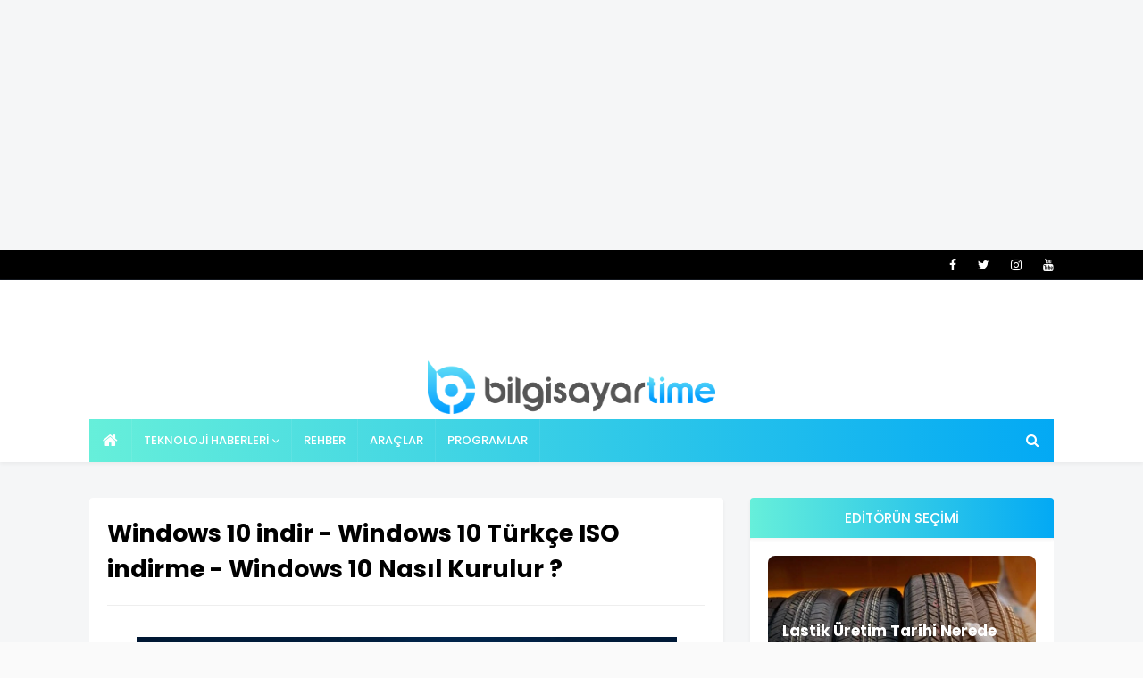

--- FILE ---
content_type: text/html; charset=UTF-8
request_url: https://www.bilgisayartime.com/2022/09/windows-10-indir-windows-10-turkce-iso.html
body_size: 30333
content:
<!DOCTYPE html>
<html class='ltr' dir='ltr' xmlns='http://www.w3.org/1999/xhtml' xmlns:b='http://www.google.com/2005/gml/b' xmlns:data='http://www.google.com/2005/gml/data' xmlns:expr='http://www.google.com/2005/gml/expr'>
<head>
<meta content='#66efda' name='theme-color'/>
<meta content='Bilgisayar Time | Teknoloji,Bilim,Oyun Haberleri ve Çok Daha Fazlası' property='og:site_name'/>
<meta content='Windows 10 indir - Windows 10 Türkçe ISO indirme - Windows 10 Nasıl Kurulur ?' name='description'/>
<meta content='Windows 10 indir - Windows 10 Türkçe ISO indirme - Windows 10 Nasıl Kurulur ?' property='og:description'/>
<meta content='https://blogger.googleusercontent.com/img/b/R29vZ2xl/AVvXsEgVvnpu0gc0e2Mc5O9jIVxvjh8ElMT9aXFKKRhBJg2wPNzqgZVJousdripMWsjSQHeGBcAqj383y0YCwpoChVFQCDvKZ2AuigWNKe6OmI6kSHXpze0Cbglk2BTv6X1wT90i0nzd_Bnglp2IqSY9Ac2hwzobcsZbuM9KTcFbR8LRB8BBhDN4_Rg9qajF/s16000/windows-10-indir-windows-10-indirme.jpg' property='og:image'/>
<meta content='summary_large_image' name='twitter:card'/>
<meta content='article' property='og:type'/>
<meta content='https://www.bilgisayartime.com/2022/09/windows-10-indir-windows-10-turkce-iso.html' property='og:url'/>
<meta content='tr' http-equiv='content-language'/>
<link href='https://blogger.googleusercontent.com/img/b/R29vZ2xl/AVvXsEjlDShlUgSqxvFkimPGr2MXT4OWU4J50nmqfa5LKKdLFvNiaFFD3l9zXphPm3Wqd2Z1gqs79s8iGP_JiFlQyDf2Rcm8ArohJVGHl4bT8WvPzZ0c28HX7nUqgkgF6eNR5OI24R928fLW7ZidkU4oebyDiAhXZJEVQf9pHR-0VorAq5DLQLqt9Tg-8Qg1/s1600/favicon.ico' rel='icon' type='image/x-icon'/>
<meta content='https://www.bilgisayartime.com/' property='og:url'/>
<meta content='Bilgisayar Time | Oyun Program ve Teknoloji Haberleri Merkezi ' property='og:site_name'/>
<meta content='tr_tr' property='og:locale'/>
<meta content='@bilgisayar_time' name='twitter:site'>
<meta content='https://blogger.googleusercontent.com/img/b/R29vZ2xl/AVvXsEhqFHvPxhmKlTd7T97EpVxE44My0ZUWwwm7RHu4p9eQCJNuI_ngdFiAx9MsMKO_Sw8EUTZac4DfQS6DBW1WU2DpiuAd8P_wAUZf7jklgPmiXi8idakDM9IUGhtei-Y-mKuffZ2Xq1V2Ugg/s0/1920x1080.jpg' property='og:image'/></meta>
<link href='https://blogger.googleusercontent.com/img/b/R29vZ2xl/AVvXsEiERnRh297uKy2cGshJqeuy5JWiQ9Y8M-uXgA6aftnGM09dRwnQ3jFGN5wjudgngFL0RViRHkqH009DG95Jk4yIqxEaesGUD1EwIl0u76zF-L9P0f0Ss8vYoM-rBtODhkhxhtK50CaBrL61w5KsLfYC-Cn_ca87JNJKwTWxH2dZnVBmu-aMlEH6_Jul/s1600/app-ico.png' rel='apple-touch-icon'/>
<script async='async' data-ad-client='ca-pub-4903657447694727' src='https://pagead2.googlesyndication.com/pagead/js/adsbygoogle.js'></script>
<script defer='defer' src='https://cdn.onesignal.com/sdks/web/v16/OneSignalSDK.page.js'></script>
<script>
  window.OneSignalDeferred = window.OneSignalDeferred || [];
  OneSignalDeferred.push(function(OneSignal) {
    OneSignal.init({
      appId: "1756283f-40ac-4202-bf09-37e7929ce504",
    });
  });
</script>
<meta content='#66efda' name='apple-mobile-web-app-status-bar-style'/>
<meta content='#66efda' name='msapplication-navbutton-color'/>
<meta content='width=device-width, initial-scale=1, minimum-scale=1, maximum-scale=1' name='viewport'/>
<title>Windows 10 indir - Windows 10 Türkçe ISO indirme - Windows 10 Nasıl Kurulur ?</title>
<meta content='text/html; charset=UTF-8' http-equiv='Content-Type'/>
<!-- Chrome, Firefox OS and Opera -->
<meta content='#fafafa' name='theme-color'/>
<!-- Windows Phone -->
<meta content='#fafafa' name='msapplication-navbutton-color'/>
<meta content='blogger' name='generator'/>
<link href='https://www.bilgisayartime.com/favicon.ico' rel='icon' type='image/x-icon'/>
<link href='https://www.bilgisayartime.com/2022/09/windows-10-indir-windows-10-turkce-iso.html' rel='canonical'/>
<link rel="alternate" type="application/atom+xml" title="Bilgisayar Time | Teknoloji,Bilim,Oyun Haberleri ve Çok Daha Fazlası - Atom" href="https://www.bilgisayartime.com/feeds/posts/default" />
<link rel="alternate" type="application/rss+xml" title="Bilgisayar Time | Teknoloji,Bilim,Oyun Haberleri ve Çok Daha Fazlası - RSS" href="https://www.bilgisayartime.com/feeds/posts/default?alt=rss" />
<link rel="service.post" type="application/atom+xml" title="Bilgisayar Time | Teknoloji,Bilim,Oyun Haberleri ve Çok Daha Fazlası - Atom" href="https://www.blogger.com/feeds/8789638157663700141/posts/default" />

<link rel="alternate" type="application/atom+xml" title="Bilgisayar Time | Teknoloji,Bilim,Oyun Haberleri ve Çok Daha Fazlası - Atom" href="https://www.bilgisayartime.com/feeds/2378059261728176041/comments/default" />
<!--Can't find substitution for tag [blog.ieCssRetrofitLinks]-->
<link href='https://blogger.googleusercontent.com/img/b/R29vZ2xl/AVvXsEgVvnpu0gc0e2Mc5O9jIVxvjh8ElMT9aXFKKRhBJg2wPNzqgZVJousdripMWsjSQHeGBcAqj383y0YCwpoChVFQCDvKZ2AuigWNKe6OmI6kSHXpze0Cbglk2BTv6X1wT90i0nzd_Bnglp2IqSY9Ac2hwzobcsZbuM9KTcFbR8LRB8BBhDN4_Rg9qajF/s16000/windows-10-indir-windows-10-indirme.jpg' rel='image_src'/>
<meta content='https://www.bilgisayartime.com/2022/09/windows-10-indir-windows-10-turkce-iso.html' property='og:url'/>
<meta content='Windows 10 indir - Windows 10 Türkçe ISO indirme - Windows 10 Nasıl Kurulur ?' property='og:title'/>
<meta content='En güncel oyunları , programları indirip teknoloji haberlerini okuyabileceğiniz harika bir site | Bilgisayar Time' property='og:description'/>
<meta content='https://blogger.googleusercontent.com/img/b/R29vZ2xl/AVvXsEgVvnpu0gc0e2Mc5O9jIVxvjh8ElMT9aXFKKRhBJg2wPNzqgZVJousdripMWsjSQHeGBcAqj383y0YCwpoChVFQCDvKZ2AuigWNKe6OmI6kSHXpze0Cbglk2BTv6X1wT90i0nzd_Bnglp2IqSY9Ac2hwzobcsZbuM9KTcFbR8LRB8BBhDN4_Rg9qajF/w1200-h630-p-k-no-nu/windows-10-indir-windows-10-indirme.jpg' property='og:image'/>
<meta content='Uml6Tkg1WGpMbTBUY2M5S0NVeDYvcjNVKzBqbmM0U0Evb1NFaWhValVkTT01' name='dmca-site-verification'/>
<meta content='2b3cdff3f9112dc4' name='yandex-verification'/>
<!-- Google tag (gtag.js) -->
<script async='async' src='https://www.googletagmanager.com/gtag/js?id=G-WJHN1FW0N4'></script>
<script>
  window.dataLayer = window.dataLayer || [];
  function gtag(){dataLayer.push(arguments);}
  gtag('js', new Date());

  gtag('config', 'G-WJHN1FW0N4');
</script>
<!-- Google Fonts -->
<link href='//fonts.googleapis.com/css?family=Poppins:400,400i,500,500i,600,600i,700,700i' media='all' rel='stylesheet' type='text/css'/>
<link href='https://stackpath.bootstrapcdn.com/font-awesome/4.7.0/css/font-awesome.min.css' rel='stylesheet'/>
<!-- CSS -->
<style id='page-skin-1' type='text/css'><!--
/*-- Reset CSS --*/
#main-menu ul>li>ul>li a,#main-wrapper,#sidebar-wrapper{padding:0 15px;box-sizing:border-box}#header-wrap,#main-menu,#main-menu ul>li,#main-menu ul>li>a,#main-menu ul>li>ul>li,.center,.header-ads,.header-header,.header-header .container,.header-logo,.header-menu,.header-menu .container,.mega-content .post-image-link,.mega-content .post-title,.post-image-wrap,.post-thumb,.top-bar-nav,.top-bar-social,img{position:relative}#main-menu ul>li:hover>ul,#main-menu ul>li>ul>li:hover>ul,.nav-active .mobile-menu{visibility:visible;opacity:1}#main-menu ul>li>a,.mobile-menu ul li,.post-meta,.top-bar-nav ul li>a{text-transform:uppercase}#main-menu .mega-menu>ul,#main-menu ul>li>ul>li a,#main-wrapper,#nav-search,#nav-search .search-input,#sidebar-wrapper,.hot-posts .hot-item,.hot-posts .post-info,.mobile-menu{box-sizing:border-box}#main-wrapper,#sidebar-wrapper,.blog-post,body{word-wrap:break-word}dl,ul,ul li{list-style:none}#blog-pager,.clearfix,.comments{clear:both}.alert-italic,.comments>h3,blockquote{font-style:italic}a,abbr,acronym,address,applet,b,big,blockquote,body,caption,center,cite,code,dd,del,dfn,div,dl,dt,em,fieldset,font,form,h1,h2,h3,h4,h5,h6,html,i,iframe,img,ins,kbd,label,legend,li,object,p,pre,q,s,samp,small,span,strike,strong,sub,sup,table,tbody,td,tfoot,th,thead,tr,tt,u,ul,var{padding:0;border:0;outline:0;vertical-align:baseline;background:0 0;text-decoration:none}button,form,input,textarea{-webkit-appearance:none;-moz-appearance:none;appearance:none;border-radius:0}dl,ul{font-weight:400}caption,th{text-align:center}img{border:none}a,a:visited,abbr{text-decoration:none}.comments .comments-content .loadmore.loaded,.section,.widget,.widget ul{margin:0;padding:0}a{color:#3fb5a3}a img{border:0}.CSS_LIGHTBOX{z-index:999999!important}.separator a{clear:none!important;float:none!important;margin-left:0!important;margin-right:0!important}#navbar-iframe,.feed-links,.home-link,.widget-item-control,a.quickedit{display:none!important}.center{display:table;margin:0 auto}#hot-section .widget,#hot-section .widget>.widget-title,#main-menu .widget,#main-menu .widget>.widget-title,#related-wrap .related-tag,#torrent br,#wrap br,.Profile .profile-datablock .profile-textblock,.archive #blog-pager,.cloud-label .label-count,.comments .comments-content .icon.blog-author,.comments .comments-content .loadmore,.comments .comments-content .loadmore.loaded,.comments .thread-chrome.thread-collapsed,.contact-form .widget-title,.error404 #sidebar-wrapper,.header-ads .widget>.widget-title,.home .blog-pager .blog-pager-newer-link,.home .blog-pager .blog-pager-older-link,.subscribe-google-news>p.mobilep,.top-bar-nav .widget>.widget-title,.top-bar-social .widget>.widget-title,.widget>h2,.widget>h3{display:none}body{background-color:#fafafa;font-family:Poppins,sans-serif;font-size:14px;font-weight:400;color:#000000;margin:0;padding:0}#outer-wrapper{margin:0 auto;background-color:#f5f6f7;box-shadow:0 0 5px rgba(0,0,0,.1)}.row{width:1080px}#content-wrapper{margin:40px auto 0;overflow:hidden}#content-wrapper>.container{margin:0 -15px}#main-wrapper{float:left;overflow:hidden;width:66.66666667%;margin:0}#sidebar-wrapper{float:right;overflow:hidden;width:33.33333333%}.post-image-wrap{display:block}.about-author .avatar-container,.comments .avatar-image-container,.post-image-link{background-color:rgba(155,155,155,.07);color:transparent!important}.post-thumb{display:block;width:100%;height:100%;object-fit:cover;z-index:1;opacity:0;transition:opacity .35s}.about-author .author-avatar.lazy-yard,.back-top:hover:after,.back-top:hover:before,.item-post .post-body img.lazy-yard,.nav-active .back-top:after,.nav-active .back-top:before,.post-thumb.lazy-yard{opacity:1}.hot-item-inner:hover .post-image-link .post-thumb,.post-image-link:hover .post-thumb,.post-image-wrap:hover .post-image-link .post-thumb{opacity:.9}#main-menu .show-menu,.header-logo .header-image-wrapper,.post-title a{display:block}#top-bar{width:100%;height:34px;background-color:#000;overflow:hidden;margin:0;border-bottom:1px solid #12161d}#hot-wrapper,#top-bar .container{margin:0 auto}.top-bar-nav{float:left;display:block}.common-widget .LinkList ul li:nth-child(odd),.common-widget .PageList ul li:nth-child(odd),.top-bar-nav ul li{float:left}.top-bar-nav ul li>a{height:34px;display:block;color:#fff;font-size:12px;font-weight:500;line-height:34px;margin:0 10px 0 0;padding:0 5px;transition:color .17s}.top-bar-nav ul li:first-child>a{padding:0 5px 0 0}#main-menu ul>li>ul>li:hover>a,.mobile-menu ul li a:hover,.mobile-menu ul>li>.submenu-toggle:hover,.post-meta a:hover,.top-bar-nav ul>li:hover>a,.top-bar-social ul>li:hover>a{color:#46bfac}.top-bar-social{float:right;display:block}.top-bar-social ul>li{float:left;display:inline-block}.top-bar-social ul>li>a{line-height:34px;display:block;color:#fff;text-decoration:none;font-size:14px;text-align:center;padding:0 7px;margin:0 0 0 10px;transition:color .17s}.top-bar-social ul>li:last-child>a{padding:0 0 0 7px}.social a:before{display:inline-block;font-family:FontAwesome;font-style:normal;font-weight:400}.social .blogger a:before{content:"\f37d"}.social .facebook a:before{content:"\f09a"}.social .twitter a:before{content:"\f099"}.social .gplus a:before{content:"\f0d5"}.social .rss a:before{content:"\f09e"}.social .youtube a:before{content:"\f167"}.social .skype a:before{content:"\f17e"}.social .stumbleupon a:before{content:"\f1a4"}.social .tumblr a:before{content:"\f173"}.social .vk a:before{content:"\f189"}.social .stack-overflow a:before{content:"\f16c"}.social .github a:before{content:"\f09b"}.social .linkedin a:before{content:"\f0e1"}.social .dribbble a:before{content:"\f17d"}.social .soundcloud a:before{content:"\f1be"}.social .behance a:before{content:"\f1b4"}.social .digg a:before{content:"\f1a6"}.social .instagram a:before{content:"\f16d"}.social .pinterest a:before{content:"\f0d2"}.social .twitch a:before{content:"\f1e8"}.social .delicious a:before{content:"\f1a5"}.social .codepen a:before{content:"\f1cb"}.social .reddit a:before{content:"\f1a1"}.social .whatsapp a:before{content:"\f232"}.social .snapchat a:before{content:"\f2ac"}.social .email a:before{content:"\f0e0"}.social .external-link a:before{content:"\f35d"}.social-color .blogger a{background-color:#ff5722}.social-color .facebook a{background-color:#3b5999}.social-color .twitter a{background-color:#26c3ff}.social-color .gplus a{background-color:#db4a39}.social-color .youtube a{background-color:#f50000}.social-color .instagram a{background:linear-gradient(15deg,#ffb13d,#dd277b,#4d5ed4)}.social-color .pinterest a{background-color:#ca2127}.social-color .dribbble a{background-color:#ea4c89}.social-color .linkedin a{background-color:#0077b5}.social-color .tumblr a{background-color:#365069}.social-color .twitch a{background-color:#6441a5}.social-color .rss a{background-color:#ffc200}.social-color .skype a{background-color:#00aff0}.social-color .stumbleupon a{background-color:#eb4823}.social-color .vk a{background-color:#4a76a8}.social-color .stack-overflow a{background-color:#f48024}.social-color .github a{background-color:#24292e}.social-color .soundcloud a{background:linear-gradient(#ff7400,#ff3400)}.social-color .behance a{background-color:#191919}.social-color .digg a{background-color:#1b1a19}.social-color .delicious a{background-color:#0076e8}#footer-wrapper,#sub-footer-wrapper,.social-color .codepen a{background-color:#000}.social-color .reddit a{background-color:#ff4500}.social-color .whatsapp a{background-color:#3fbb50}.social-color .snapchat a{background-color:#ffe700}.social-color .email a{background-color:#888}#main-menu ul>li>ul,.BlogSearch .search-action:hover,.contact-form-button-submit:hover,.mobile-menu,.social-color .external-link a{background-color:#4c4c4c}#header-wrap{background-color:#fff;margin:0;box-shadow:0 2px 4px 0 rgba(0,0,0,.05)}.header-header{width:100%;height:90px;overflow:hidden;padding:25px 0}.header-header .container{margin:0 auto;padding:0}.header-logo{float:left;width:auto;max-width:250px;max-height:60px;margin:0;padding:15px 0}.header-logo img{max-width:100%;max-height:60px;margin:0}.header-logo h1{color:#000000;font-size:20px;line-height:1.4em;margin:0}.header-logo p{font-size:12px;margin:5px 0 0}.header-ads{float:right}.header-ads .widget,.widget iframe,.widget img{max-width:100%}.header-ads .widget .widget-content{width:728px;max-width:100%;max-height:90px;line-height:1}.header-menu{width:100%;height:48px;z-index:10;font-size:13px;margin:0}.header-menu .container{background-color:#66efda;background-image:-webkit-linear-gradient(left,#66efda,#03a9f4);background-image:linear-gradient(to right,#66efda,#03a9f4);margin:0 auto;padding:0}#main-menu{height:48px;z-index:15}#main-menu ul>li{float:left;margin:0;padding:0;transition:background .17s}#main-menu ul>li.li-home-icon>a{width:48px;height:48px;text-align:center;font-size:18px;line-height:48px;font-weight:400;padding:0}#main-menu ul>li>a{color:#ffffff;font-size:13px;font-weight:500;line-height:48px;display:inline-block;margin:0;padding:0 13px;border-right:1px solid rgba(255,255,255,.08);transition:color .17s}#main-menu ul>li:hover>a,.hide-search:hover,.hot-posts .post-meta,.hot-posts .post-meta a,.show-search:hover{color:#fff}#main-menu ul>li>ul{position:absolute;float:left;left:0;top:48px;width:180px;z-index:99999;margin:0;padding:0;box-shadow:0 3px 5px rgba(0,0,0,.2);visibility:hidden;opacity:0}#main-menu ul>li>ul>li>ul{position:absolute;float:left;top:0;left:100%;margin:0}#main-menu ul>li>ul>li{display:block;float:none;transition:.17s}#main-menu ul>li>ul>li a{display:block;height:36px;font-size:12px;color:#fff;line-height:36px;margin:0;transition:.17s}#main-menu ul>li>ul>li:hover{background-color:rgba(0,0,0,.2)}#main-menu ul>li.has-sub>a:after{content:'\f107';float:right;font-family:FontAwesome;font-size:14px;font-weight:400;margin:0 0 0 3px}#main-menu ul>li>ul>li.has-sub>a:after{content:'\f105';float:right;margin:0}#main-menu .mega-menu{position:static!important}#main-menu .mega-menu>ul{width:100%;padding:20px 10px}#main-menu .mega-menu>ul.mega-menu-inner,.PopularPosts .post-info,.contact-form,.custom-widget .post-info,.mobile-menu>ul li ul{overflow:hidden}#main-menu ul ul{transition:.17s}.mega-menu-inner .mega-item{float:left;width:25%;box-sizing:border-box;padding:0 10px}.mega-menu-inner .mega-content{position:relative;width:100%;overflow:hidden;padding:0}.mega-content .post-image-wrap{width:100%;height:140px;overflow:hidden}.mega-content .post-image-link{width:100%;height:100%;z-index:1;display:block;overflow:hidden}.mega-content .post-title{font-size:14px;font-weight:500;line-height:1.5em;margin:7px 0 5px}.mega-content .post-title a{display:block;color:#fff;transition:color .17s}#ArchiveList .flat li>a:hover,#breadcrumb a:hover,.FeaturedPost .post-title a:hover,.PopularPosts .post:hover .post-title a,.Profile .profile-data .g-profile:hover,.Profile .profile-info>.profile-link:hover,.comments .comments-content .comment-header a:hover,.common-widget .LinkList ul li a:hover,.common-widget .PageList ul li a:hover,.custom-widget li:hover .post-title a,.footer #ArchiveList .flat li>a:hover,.footer .FeaturedPost .post-title a:hover,.footer .LinkList ul li a:hover,.footer .PageList ul li a:hover,.footer .PopularPosts .post-title a:hover,.footer .Profile .profile-data .g-profile:hover,.footer .Profile .profile-info>.profile-link:hover,.footer .custom-widget .post-title a:hover,.footer .list-label li>a:hover,.index-post .post-info>h2:hover>a,.list-label li a:hover,.mega-content:hover .post-title a,.post-nav li:hover a,.related-posts .related-item:hover .post-title a{color:#3fb5a3}#footer-wrapper .footer .Text,.comments .comments-content .datetime a,.comments .comments-content .datetime a:hover,.footer .FollowByEmail .before-text,.footer .post-meta,.mega-content .post-meta,.post-nav .post-nav-active p{color:#aaa}.no-posts{float:left;width:100%;height:100px;line-height:100px;text-align:center}.hide-search,.show-search,.slide-menu-toggle{width:48px;top:0;position:absolute;cursor:pointer}.mega-menu .no-posts{line-height:60px;color:#000000}.hide-search,.show-search{right:0;display:block;height:48px;line-height:48px;z-index:20;color:#ffffff;font-size:15px;text-align:center;transition:color .17s}.show-search:before{content:"\f002";font-family:FontAwesome;font-weight:400}.hide-search:before{content:"\f00d";font-family:FontAwesome;font-weight:400}#nav-search{display:none;position:absolute;left:0;top:0;width:100%;height:48px;z-index:99;background-color:#46bfac;padding:0}#nav-search .search-form{width:100%;height:48px;background-color:rgba(0,0,0,0);line-height:48px;overflow:hidden;padding:0}#nav-search .search-input{width:100%;height:48px;font-family:inherit;color:#ffffff;margin:0;padding:0 46px 0 15px;background-color:rgba(0,0,0,0);font-size:14px;font-weight:400;border:0}#nav-search .search-input:focus{color:#ffffff;outline:0}.slide-menu-toggle{display:none;line-height:48px;height:48px;left:0;font-family:FontAwesome;color:#fff;font-size:17px;font-weight:400;text-align:left;z-index:4;padding:0}.slide-menu-toggle:before{content:"\f0c9"}.nav-active .slide-menu-toggle:before{content:"\f00d"}.mobile-menu{display:none;position:absolute;top:48px;left:0;width:100%;padding:20px;border-top:1px solid rgba(255,255,255,.08);visibility:hidden;opacity:0;transform-origin:0 0;transform:scaleY(0);transition:.17s}.hot-loader,.mobile-menu ul li{position:relative;overflow:hidden}.nav-active .mobile-menu{transform:scaleY(1)}#comments,#footer-wrapper .footer .widget:first-child,.Profile .profile-datablock,.comments .comment-replybox-thread,.comments .comments-content .comment-thread,.comments-system-disqus .comments-title,.comments-system-facebook .comments-title,.contact-form-error-message,.contact-form-success-message,.main .widget,.mobile-menu>ul,.sidebar .FollowByEmail>.widget-title>h3,.static_page .item-post h1.post-title{margin:0}.mobile-menu .m-sub{display:none;padding:0}.mobile-menu ul li{display:block;float:left;width:100%;font-size:13px;font-weight:500;line-height:38px;margin:0;padding:0}.mobile-menu ul li a{color:#fff;padding:0;display:block;transition:.17s}.mobile-menu ul li.has-sub .submenu-toggle{position:absolute;top:0;right:0;color:#fff;cursor:pointer}.mobile-menu ul li.has-sub .submenu-toggle:after{content:'\f105';font-family:FontAwesome;font-weight:400;float:right;width:34px;font-size:16px;text-align:center;transition:.17s}.mobile-menu ul li.has-sub.show>.submenu-toggle:after{transform:rotate(90deg)}.mobile-menu>ul>li>ul>li>a{color:#fff;opacity:.7;padding:0 0 0 15px}.mobile-menu>ul>li>ul>li>ul>li>a{color:#fff;opacity:.7;padding:0 0 0 30px}.post-meta{overflow:hidden;color:#aaa;font-size:11px;font-weight:500;padding:0 1px}.queryEmpty,.queryMessage{font-weight:400;font-size:13px}.post-meta .post-author,.post-meta .post-date{float:left;display:inline-block;margin:0 10px 0 0}.post-meta .post-author:before,.post-meta .post-date:before{font-family:FontAwesome;font-weight:400;margin:0 3px 0 0}.post-meta .post-author:before{content:'\f007'}.post-meta .post-date:before{content:'\f017'}#breadcrumb a,.post-meta a{color:#aaa;transition:color .17s}#hot-section .show-hot{display:block!important}#hot-section .show-hot .widget-content{position:relative;overflow:hidden;height:410px;margin:20px 0 0;background-color:#fff;padding:20px;border-radius:4px;box-shadow:0 2px 4px rgba(0,0,0,.05)}.hot-loader{height:100%;display:block}.hot-loader:after{content:'';position:absolute;top:50%;left:50%;width:26px;height:26px;margin:-15px 0 0 -15px;border:2px solid #ddd;border-left-color:#46bfac;border-top-color:#46bfac;border-radius:100%;animation:.8s linear infinite spinner;transform-origin:center}.hot-item-inner,.hot-posts .post-image-link{position:relative;border-radius:4px;display:block;overflow:hidden}@-webkit-keyframes spinner{0%{-webkit-transform:rotate(0);transform:rotate(0)}to{-webkit-transform:rotate(1turn);transform:rotate(1turn)}}@keyframes spinner{0%{-webkit-transform:rotate(0);transform:rotate(0)}to{-webkit-transform:rotate(1turn);transform:rotate(1turn)}}ul.hot-posts{position:relative;overflow:hidden;height:410px;margin:0 -5px}.hot-posts .hot-item{position:relative;float:left;width:25%;height:200px;overflow:hidden;padding:0 5px}.hot-posts .hot-item.item-0{width:50%;height:410px}.hot-posts .hot-item.item-1{width:50%;margin:0 0 10px}.hot-item-inner{float:left;width:100%;height:100%}.hot-posts .post-image-link{width:100%;height:100%}.hot-posts .post-info{position:absolute;bottom:0;left:0;width:100%;background-image:linear-gradient(rgba(0,0,0,0),#000);overflow:hidden;z-index:5;padding:20px}.hot-posts .post-title{font-size:14px;font-weight:500;display:block;line-height:1.5em;margin:10px 0 5px}.hot-posts .item-0 .post-title{font-size:21px;margin:10px 0}.hot-posts .item-1 .post-title,.post-body h4{font-size:18px}.hot-posts .post-title a{color:#fff;display:block}.show-hot .no-posts{position:absolute;top:calc(50% - 50px);left:0;width:100%}.queryMessage{overflow:hidden;background-color:#f2f2f2;color:#000000;padding:8px 10px;margin:0 0 25px}.home-title,.post-tag,.title-wrap>h3{color:#fff;text-transform:uppercase}.queryMessage .query-info{margin:0 5px}.queryMessage .search-label,.queryMessage .search-query{font-weight:700;text-transform:uppercase}.queryMessage .search-label:before,.queryMessage .search-query:before{content:"\201c"}.queryMessage .search-label:after,.queryMessage .search-query:after{content:"\201d"}.queryMessage a.show-more{float:right;color:#3fb5a3;text-decoration:underline;transition:opacity .17s}.author-name a:hover,.comments .continue a:hover,.comments .thread-count a:hover,.queryMessage a.show-more:hover,.share-links li a:hover{opacity:.8}.queryEmpty{padding:10px 0;margin:0 0 25px;text-align:center}.home-title,.title-wrap{margin:0 0 20px;position:relative}.title-wrap{float:left;width:100%;height:32px;background-color:#46bfac;display:block}.title-wrap>h3{position:relative;display:block;height:32px;font-size:12px;font-weight:500;line-height:32px;text-align:center;padding:0;margin:0}#breadcrumb a,#breadcrumb em,.share-links li a,a.read-more{display:inline-block}.PopularPosts .post,.custom-widget li{overflow:hidden;margin:20px 0 0}.PopularPosts .post:first-child,.custom-widget li:first-child{padding:0;margin:0;border:0}.home-title,.item-post-wrap{border-radius:4px;box-sizing:border-box}.PopularPosts .post-image-link,.custom-widget .post-image-link{position:relative;width:80px;height:70px;float:left;overflow:hidden;display:block;vertical-align:middle;margin:0 12px 0 0}.custom-widget .post-title{overflow:hidden;font-size:13px;font-weight:500;line-height:1.5em;margin:0 0 3px}#ArchiveList .flat li>a,.PopularPosts .post-title a,.custom-widget .post-title a,.index-post .post-info>h2>a{display:block;color:#000000;transition:color .17s}.index-post-wrap{position:relative;float:left;width:100%}.item-post-wrap{background-color:#fff;padding:20px;box-shadow:0 2px 4px rgba(0,0,0,.05)}.blog-post{display:block;overflow:hidden}.home-title{font-size:15px;background:linear-gradient(to right,#66efda,#03a9f4);font-weight:500;line-height:15px;padding:15px 20px;box-shadow:0 2px 4px 0 rgba(0,0,0,.05)}.home-title:before{content:'';position:absolute;z-index:1}.home-title span{position:relative;z-index:5}.grid-posts{display:flex;flex-wrap:wrap}.index-post{display:block;width:50%;box-sizing:border-box;padding:0 15px;margin:0 0 30px;overflow:visible}.index-post-inner,.innermi{padding:20px;border-radius:4px;float:left;width:100%;box-shadow:0 2px 4px rgba(0,0,0,.05);box-sizing:border-box}.index-post-inner{background-color:#fff}.innermi{background-color:#ebebeb}.index-post .post-image-wrap{float:left;width:100%;height:180px;overflow:hidden;margin:0 0 10px;border-radius:4px}.index-post .post-image-wrap .post-image-link{width:100%;height:100%;position:relative;display:block;z-index:1;overflow:hidden;border-radius:4px}.post-tag{position:absolute;top:20px;left:20px;height:18px;z-index:5;background-color:#46bfac;font-size:10px;line-height:18px;font-weight:500;padding:0 7px}.FollowByEmail .follow-by-email-inner,.inline-ad,.post-footer,.post-labels,.post-share,.post-snippet,ul.share-links{position:relative}.date-header,.post-snippet{font-weight:400;display:block;overflow:hidden}.index-post .post-info{float:left;width:100%;overflow:hidden}.index-post .post-info>h2{font-size:19px;font-weight:500;line-height:1.5em;text-decoration:none;margin:0}.date-header{margin:0!important;padding:0}#footer-wrapper .footer .Text,.index-post .post-meta{margin:10px 0 0}.post-snippet{font-size:13px;line-height:1.6em;margin:7px 0 0}.item .inline-ad,.item-post .post-body,.post-footer{margin:20px 0 0;width:100%}a.read-more{float:right;color:#46bfac;font-size:13px;font-weight:500;text-transform:uppercase;margin:15px 0 0;transition:color .17s}a.read-more:after{content:'\f178';font-family:FontAwesome;font-weight:400;margin:0 0 0 5px}.author-name span,.social-counter li a:hover,a.read-more:hover{color:#000000}#breadcrumb{font-size:12px;font-weight:400;color:#aaa;margin:0 0 15px}#breadcrumb .delimiter:after{content:'\f054';font-family:FontAwesome;font-size:8px;font-weight:400;font-style:normal;vertical-align:middle;margin:0 3px}.item-post h1.post-title{color:#000000;font-size:27px;line-height:1.5em;font-weight:700;position:relative;display:block;margin:0 0 15px;padding:0}.item-post .post-body{font-size:15px;line-height:1.5em;overflow:hidden;padding:20px 0 0;border-top:1px solid #eee}.comments .comment-thread>ol,.comments .comments-content .inline-thread,.common-widget .LinkList ul li:first-child,.common-widget .LinkList ul li:nth-child(2),.common-widget .PageList ul li:first-child,.common-widget .PageList ul li:nth-child(2),.item-post .post-outer{padding:0}.item-post .post-body img{max-width:100%;opacity:0;transition:opacity .35s}.main .Blog{border-bottom-width:0}.post-footer{float:left}.inline-ad{display:block;max-height:60px;margin:0 0 30px}.inline-ad>ins{display:block!important;margin:0 auto!important}.item .inline-ad{float:left}#comment-editor,.blog-post-comments .comments-title,.item-post-wrap>.inline-ad,.post-labels{margin:0 0 20px}.post-labels{overflow:hidden;height:auto;padding:0}.post-labels a,.post-labels span{float:left;height:22px;background-color:#f2f2f2;color:#000000;font-size:12px;line-height:22px;font-weight:400;margin:0;padding:0 10px}.footer .cloud-label li a:hover,.post-labels span{background-color:#46bfac;color:#fff}.post-labels a{margin:0 0 0 5px;transition:.17s}.blog-pager .page-active,.blog-pager a:hover,.post-labels a:hover{background-color:#46bfac;color:#fff;border-color:#46bfac}.post-reactions{height:28px;display:block;margin:0 0 15px}.post-reactions span{float:left;color:#000000;font-size:11px;line-height:25px;text-transform:uppercase;font-weight:500}.reactions-inner{float:left;margin:0;height:28px}.post-share{overflow:hidden;line-height:0;margin:0 0 30px}.share-links li{width:70px;float:left;box-sizing:border-box;margin:0 5px 0 0}.about-author,ul.post-nav{margin:0 0 30px;position:relative;overflow:hidden}.share-links li a{float:left;cursor:pointer;width:100%;height:32px;line-height:32px;color:#fff;font-weight:400;font-size:15px;text-align:center;box-sizing:border-box;opacity:1;transition:.17s}ul.post-nav{display:block}.post-nav li{display:inline-block;width:50%}.post-nav .post-prev{float:left;text-align:left;box-sizing:border-box;padding:0 10px}.post-nav .post-next{float:right;text-align:right;box-sizing:border-box;padding:0 10px}.post-nav li a{color:#000000;line-height:1.4em;display:block;overflow:hidden;transition:color .17s}.post-nav li span{display:block;font-size:11px;color:#aaa;font-weight:700;text-transform:uppercase;padding:0 0 2px}.post-nav .post-prev span:before{content:"\f053";float:left;font-family:FontAwesome;font-size:10px;font-weight:400;text-transform:none;margin:0 2px 0 0}.post-nav .post-next span:after{content:"\f054";float:right;font-family:FontAwesome;font-size:10px;font-weight:400;text-transform:none;margin:0 0 0 2px}.post-nav p{font-size:12px;font-weight:400;line-height:1.4em;margin:0}.about-author{display:block;background-color:#f9f9f9;padding:20px}.about-author .avatar-container{position:relative;float:left;width:80px;height:80px;background-color:rgba(255,255,255,.05);overflow:hidden;margin:0 15px 0 0}.about-author .author-avatar{float:left;width:100%;height:100%;opacity:0;transition:opacity .35s}.author-name{overflow:hidden;display:inline-block;font-size:12px;font-weight:500;text-transform:uppercase;line-height:14px;margin:7px 0 3px}.author-name a{color:#46bfac;transition:opacity .17s}.author-description{display:block;overflow:hidden;font-size:12px;font-weight:400;line-height:1.6em}.author-description a:hover,.errorWrap a:hover,.post-body u{text-decoration:underline}#related-wrap{overflow:hidden;margin:0 0 30px}.related-ready{float:left;width:100%}.related-ready .loader{height:178px}ul.related-posts{position:relative;overflow:hidden;margin:0 -10px;padding:0}.related-posts .related-item{width:33.33333333%;position:relative;overflow:hidden;float:left;display:block;box-sizing:border-box;padding:0 10px;margin:0}.related-posts .post-image-link{width:100%;height:130px;position:relative;overflow:hidden;display:block}.related-posts .post-title{font-size:13px;font-weight:400;line-height:1.5em;display:block;margin:7px 0 5px}.comments .comments-content .comment-header a,.related-posts .post-title a{color:#000000;transition:color .17s}#blog-pager{float:left;width:100%;overflow:hidden;margin:0 0 40px}#gpluscomments,.facebook-tab,.fb_iframe_widget iframe,.fb_iframe_widget_fluid span{width:100%!important}.blog-pager a,.blog-pager span{float:left;display:block;min-width:36px;height:36px;background-color:#f2f2f2;color:#000000;font-size:12px;font-weight:500;line-height:36px;text-align:center;box-sizing:border-box;padding:0 10px;margin:0 5px 0 0;border-radius:36px;transition:.17s}.list-label li a,.post-body a,.social-counter li a{transition:color .17s}.blog-pager span.page-dots{min-width:20px;background-color:#fff;font-size:16px;color:#000000;font-weight:400;line-height:32px;padding:0}.blog-pager .page-of{display:none;width:auto;float:right;border-color:transparent;margin:0}.blog-pager .page-next:before,.blog-pager .page-prev:before{font-family:FontAwesome;font-size:11px;font-weight:400}.blog-pager .page-prev:before{content:'\f053'}.blog-pager .page-next:before{content:'\f054'}.blog-pager .blog-pager-newer-link,.blog-pager .blog-pager-older-link{float:left;display:inline-block;width:auto;padding:0 10px;margin:0}.blog-pager .blog-pager-older-link,.common-widget .LinkList ul li:nth-child(2n),.common-widget .PageList ul li:nth-child(2n){float:right}.blog-post-comments{display:none;margin:0 0 30px}#gpluscomments{float:left!important;margin:0 0 25px!important}#gpluscomments iframe{float:left!important;width:100%}.comments{display:block;margin:0;color:#000000}.comments>h3{font-size:13px;font-weight:400;padding-top:1px}.comments .comments-content .comment{list-style:none;margin:0;padding:0 0 8px}#ArchiveList ul.flat li:first-child,.comments .comments-content .comment:first-child,.footer .list-label li:first-child{padding-top:0}.comments .item-control{position:static}.comments .avatar-image-container{float:left;overflow:hidden;position:absolute}.comments .avatar-image-container,.comments .avatar-image-container img{height:35px;max-height:35px;width:35px;max-width:35px;border-radius:100%}.comments .comment-block{overflow:hidden;padding:0 0 10px}.comments .comment-block,.comments .comments-content .comment-replies{margin:0 0 0 50px}.comments .comment-actions{float:left;width:100%;position:relative;margin:0}.comments .comments-content .comment-header{font-size:15px;display:block;overflow:hidden;clear:both;margin:0 0 3px;padding:0 0 5px;border-bottom:1px dashed #d6d6d6}.comments .comments-content .user{font-style:normal;font-weight:500;display:block}.comments .comments-content .comment-content{float:left;font-size:13px;color:#5e5e5e;font-weight:400;text-align:left;line-height:1.4em;margin:5px 0 9px}.comments .comment .comment-actions a{margin-right:5px;padding:2px 5px;color:#000000;font-weight:400;background-color:#f2f2f2;font-size:10px;transition:.17s}.comments .comment .comment-actions a:hover{color:#fff;background-color:#46bfac;border-color:#46bfac;text-decoration:none}.comments .comments-content .datetime{float:left;font-size:11px;font-weight:400;color:#aaa;position:relative;padding:0 1px;margin:4px 0 0;display:block}.comments .thread-toggle{margin-bottom:4px}.comments .thread-toggle .thread-arrow{height:7px;margin:0 3px 2px 0}.comments .continue a,.comments .thread-count a{transition:opacity .17s}.comments .thread-expanded{padding:5px 0 0}.thread-arrow:before{content:'';font-family:FontAwesome;color:#000000;font-weight:400;margin:0 2px 0 0}.comments .thread-expanded .thread-arrow:before{content:'\f0d7'}.comments .thread-collapsed .thread-arrow:before{content:'\f0da'}.comments .continue a{padding:0 0 0 60px;font-weight:400}.post-body h1,.post-body h2,.post-body h3,.post-body h4,.post-body h5,.post-body h6{color:#000000;font-weight:700;margin:0 0 15px}.post-body h1,.post-body h2{font-size:24px}.post-body h3{font-size:21px}.post-body h5{font-size:16px}.Text,.post-body h6{font-size:13px}blockquote{padding:10px;margin:0;border-left:4px solid}blockquote:after,blockquote:before{display:inline-block;font-family:FontAwesome;font-style:normal;font-weight:400;color:#aaa;line-height:1}blockquote:before{content:'\f10d';margin:0 10px 0 0}blockquote:after{content:'\f10e';margin:0 0 0 10px}.widget .post-body ol,.widget .post-body ul{line-height:1.5;font-weight:400}.widget .post-body li{margin:5px 0;padding:0;line-height:1.5}.post-body ul{padding:0 0 0 20px}.post-body ul li:before{content:"\f105";font-family:FontAwesome;font-size:13px;font-weight:400;margin:0 5px 0 0}#ArchiveList .flat li>a:before,.list-label li a:before{content:"\f054";font-weight:400;font-family:FontAwesome;font-size:6px;margin:6px 3px 0 0}.post-body strike{text-decoration:line-through}.contact-form .contact-form-name{width:calc(50% - 5px)}.contact-form .contact-form-email{width:calc(50% - 5px);float:right}.sidebar .widget{position:relative;overflow:hidden;box-sizing:border-box;padding:0;margin:0 0 35px;border-radius:4px;box-shadow:0 2px 4px rgba(0,0,0,.05)}.sidebar .widget-title{position:relative;float:left;width:100%;height:45px;background:#a158e4;background:linear-gradient(to right,#66efda,#03a9f4);background-size:100%;box-shadow:0 2px 4px 0 rgba(0,0,0,.05);display:block;margin:0}.sidebar .widget-title>h3{position:relative;display:block;height:45px;font-size:15px;color:#fff;font-weight:500;line-height:45px;text-align:center;text-transform:uppercase;padding:0 15px;margin:0;border-radius:2px 2px 0 0}.sidebar .widget-content{float:left;width:100%;margin:0;background-color:#fff;box-sizing:border-box;border-radius:4px;padding:20px}ul.social-counter{margin:0 -5px}.social-counter li{float:left;width:25%;box-sizing:border-box;padding:0 5px;margin:10px 0 0}.social-counter li:first-child,.social-counter li:nth-child(2),.social-counter li:nth-child(3),.social-counter li:nth-child(4){margin-top:0}.social-counter li a{display:block;height:40px;font-size:22px;color:#46bfac;text-align:center;line-height:40px;border:1px solid #eee}.list-label li{position:relative;display:block;padding:7px 0;border-top:1px dotted #ebebeb}.list-label li:first-child{padding-top:0;border-top:0}#ArchiveList ul.flat li:last-child,.list-label li:last-child{padding-bottom:0;border-bottom:0}.list-label li a{display:block;color:#000000;font-size:12px;font-weight:400;text-transform:capitalize}.list-label li a:before{float:left;color:#000000;transition:color .17s}#ArchiveList .flat li>a>span,.list-label .label-count{position:relative;float:right;width:16px;height:16px;background-color:#46bfac;color:#fff;font-size:11px;font-weight:400;text-align:center;line-height:16px}.cloud-label li{position:relative;float:left;margin:0 5px 5px 0}.cloud-label li a{display:block;height:26px;color:#46bfac;font-size:12px;line-height:26px;font-weight:400;padding:0 10px;border:1px solid #eee;transition:.17s}.cloud-label li a:hover{color:#fff;background-color:#46bfac;border-color:#46bfac}.FollowByEmail .widget-content{position:relative;overflow:hidden;background-color:#fff;text-align:center;font-weight:400;box-sizing:border-box;padding:20px;border-radius:2px;border:1px solid #eee}.FollowByEmail .widget-content>h3{font-size:18px;color:#000000;font-weight:500;text-transform:uppercase;margin:0 0 13px}.FollowByEmail .before-text{font-size:13px;line-height:1.5em;margin:0 0 15px;display:block;padding:0 10px;overflow:hidden}.FollowByEmail .widget-content:after{content:'\f0e0';position:absolute;right:-15px;top:-15px;font-family:FontAwesome;font-size:50px;color:#46bfac;opacity:.5;transform:rotate(21deg)}.FollowByEmail .follow-by-email-inner .follow-by-email-address{width:100%;height:32px;color:#000000;font-size:11px;font-family:inherit;padding:0 10px;margin:0 0 10px;box-sizing:border-box;border:1px solid #eee;transition:.17s}.FollowByEmail .follow-by-email-inner .follow-by-email-submit{width:100%;height:32px;font-family:inherit;font-size:11px;color:#fff;background-color:#46bfac;text-transform:uppercase;text-align:center;font-weight:500;cursor:pointer;margin:0;border:0;transition:opacity .17s}.FollowByEmail .follow-by-email-inner .follow-by-email-submit:hover{opacity:.85}#ArchiveList ul.flat li{color:#000000;font-size:13px;font-weight:400;padding:7px 0;border-bottom:1px dotted #eaeaea}#ArchiveList .flat li>a:before{float:left;color:#161619;display:inline-block;transition:color .17s}.PopularPosts .post-title{font-size:13px;font-weight:500;line-height:1.5em;margin:0 0 3px}.PopularPosts .post-date:before{font-size:10px}.FeaturedPost .post-image-link{display:block;position:relative;width:100%;height:180px;overflow:hidden;margin:0 0 10px}.FeaturedPost .post-title{font-size:16px;overflow:hidden;font-weight:400;line-height:1.5em;margin:0 0 5px}.FeaturedPost .post-title a{color:#000000;display:block;transition:color .17s}.contact-form-widget form{font-weight:400}.contact-form-email,.contact-form-name{float:left;width:100%;height:30px;font-family:inherit;font-size:13px;line-height:30px;box-sizing:border-box;padding:5px 10px;margin:0 0 10px;border:1px solid #ebebeb;border-radius:2px}.contact-form-email-message{float:left;width:100%;font-family:inherit;font-size:13px;box-sizing:border-box;padding:5px 10px;margin:0 0 10px;border:1px solid #ebebeb;border-radius:2px}.Message,.Message-button{font-family:'Source Sans Pro'}.contact-form-button-submit{float:left;width:100%;height:30px;background-color:#46bfac;font-size:13px;color:#fff;line-height:30px;cursor:pointer;box-sizing:border-box;padding:0 10px;margin:0;border:0;border-radius:2px;transition:background .17s}.contact-form-error-message-with-border,.contact-form-success-message-with-border{font-size:11px;line-height:11px;padding:3px 0;margin:10px 0;float:left;width:100%;box-sizing:border-box;text-align:center}.contact-form-error-message-with-border{background-color:#fbe5e5;border:1px solid #fc6262}.contact-form-success-message-with-border{background-color:#eaf6ff;border:1px solid #5ab6f9}.contact-form-cross{margin:0 0 0 3px}.BlogSearch .search-input{float:left;width:75%;height:30px;background-color:#fff;font-weight:400;font-size:13px;line-height:30px;box-sizing:border-box;padding:5px 10px;border:1px solid #ebebeb;border-right-width:0;border-radius:2px 0 0 2px}.BlogSearch .search-action{float:right;width:25%;height:30px;font-family:inherit;font-size:13px;line-height:30px;cursor:pointer;box-sizing:border-box;background-color:#46bfac;color:#fff;padding:0 5px;border:0;border-radius:0 2px 2px 0;transition:background .17s}.footer .BlogArchive #ArchiveList ul.flat li,.footer .FollowByEmail .widget-content,.footer .cloud-label li a,.footer .list-label li{border-color:rgba(255,255,255,.05)}.Profile .profile-img{float:left;width:80px;height:80px;margin:0 15px 0 0;transition:.17s}.Profile .profile-data .g-profile{display:block;font-size:18px;color:#000000;font-weight:700;margin:0 0 5px;transition:color .17s}.Profile .profile-info>.profile-link{color:#000000;font-size:11px;margin:5px 0 0;transition:color .17s}.common-widget .LinkList ul li,.common-widget .PageList ul li{width:calc(50% - 5px);padding:7px 0 0}.common-widget .LinkList ul li a,.common-widget .PageList ul li a{display:block;color:#000000;font-size:13px;font-weight:400;transition:color .17s}#footer-wrapper{box-shadow:0 -2px 4px 0 rgba(0,0,0,.05)}#footer-wrapper .container{position:relative;overflow:hidden;margin:0 auto;padding:25px 0}.footer-widgets-wrap{position:relative;display:flex;margin:0 -15px}#footer-wrapper .footer{display:inline-block;float:left;width:33.33333333%;box-sizing:border-box;padding:0 15px}#footer-wrapper .footer .widget{float:left;width:100%;padding:0;margin:25px 0 0}.footer .widget>.widget-title>h3{position:relative;color:#f5fff5;font-size:14px;line-height:14px;font-weight:500;text-transform:uppercase;margin:0 0 25px}.footer #ArchiveList .flat li>a,.footer #ArchiveList .flat li>a:before,.footer .FeaturedPost .post-title a,.footer .FollowByEmail .widget-content>h3,.footer .LinkList ul li a,.footer .PageList ul li a,.footer .PopularPosts .post-title a,.footer .Profile .profile-data .g-profile,.footer .Profile .profile-info>.profile-link,.footer .custom-widget .post-title a,.footer .list-label li a,.footer .list-label li a:before,.footer .no-posts{color:#f5fff5}.footer .FollowByEmail .widget-content{background-color:rgba(255,255,255,.05)}.footer .BlogSearch .search-input,.footer .FollowByEmail .follow-by-email-inner .follow-by-email-address,.footer .contact-form-email,.footer .contact-form-email-message,.footer .contact-form-name{background-color:rgba(255,255,255,.05);color:#f5fff5;border-color:rgba(255,255,255,.05)}.footer #ArchiveList .flat li>a>span,.footer .list-label .label-count{background-color:rgba(255,255,255,.05);color:#f5fff5}.footer .cloud-label li a{color:#f5fff5}.footer .BlogSearch .search-action:hover,.footer .FollowByEmail .follow-by-email-inner .follow-by-email-submit:hover,.footer .contact-form-button-submit:hover{background-color:rgba(0,0,0,.3)}#sub-footer-wrapper{color:#f5fff5;display:block;padding:0;width:100%;overflow:hidden}#sub-footer-wrapper .container{overflow:hidden;margin:0 auto;padding:10px 0}#sub-footer-wrapper .copyright-area{font-size:12px;display:block;height:34px;line-height:34px;text-align:center;text-transform:uppercase;font-weight:400}#sub-footer-wrapper .copyright-area a{color:#46bfac;transition:color .17s}.hidden-widgets{display:none;visibility:hidden}.back-top{display:none;z-index:1010;width:32px;height:32px;position:fixed;bottom:25px;right:25px;cursor:pointer;overflow:hidden;font-size:13px;color:#fff;text-align:center;line-height:32px}.back-top:before{content:'';position:absolute;top:0;left:0;right:0;bottom:0;background-color:#46bfac;opacity:.5;transition:opacity .17s}.back-top:after{content:'\f077';position:relative;font-family:FontAwesome;font-weight:400;opacity:.8;transition:opacity .17s}.error404 #main-wrapper{width:100%!important;margin:0!important}.errorWrap{color:#000000;text-align:center;padding:80px 0 100px}.errorWrap h3{font-size:160px;line-height:1;margin:0 0 30px}.errorWrap h4{font-size:25px;margin:0 0 20px}.errorWrap p{margin:0 0 10px}.errorWrap a{display:block;color:#46bfac;padding:10px 0 0}.errorWrap a i{font-size:20px}@media screen and (max-width:1100px){#content-wrapper,#hot-wrapper,#top-bar .container,.header-menu{padding:0 20px;box-sizing:border-box}#outer-wrapper{max-width:100%}.row{width:100%}#header-wrap{height:auto}.header-header{height:auto;box-sizing:border-box;padding:25px 20px}.header-logo{max-width:30%}.header-ads{max-width:70%}#content-wrapper{position:relative;margin:30px 0 0}#footer-wrapper .container{box-sizing:border-box;padding:30px 20px}#sub-footer-wrapper .container{box-sizing:border-box;padding:10px 20px}}@media screen and (max-width:980px){.header-ads,.header-logo{max-width:100%;width:100%}#content-wrapper>.container{margin:0}.header-logo{text-align:center;padding:20px 0}.header-logo .header-image-wrapper{display:inline-block}#main-menu{display:none}.header-menu{background-color:#66efda;background-image:-webkit-linear-gradient(left,#66efda,#03a9f4);background-image:linear-gradient(to right,#66efda,#03a9f4,)}.mobile-menu,.slide-menu-toggle{display:block}#header-wrap{padding:0}.header-header{background-color:#fff;padding:0}.header-header .container.row{width:100%}.header-ads{box-sizing:border-box;padding:0 20px}.header-ads .widget .widget-content{position:relative;padding:0 0 20px;margin:0 auto}#header-inner a{display:inline-block!important}#main-wrapper,#sidebar-wrapper{width:100%;padding:0}.item #sidebar-wrapper{margin-top:20px}}@media screen and (max-width:880px){.footer-widgets-wrap{display:block}#footer-wrapper .footer{width:100%;margin-right:0}#footer-sec2,#footer-sec3{margin-top:25px}}@media screen and (max-width:767px){.hot-posts .hot-item.item-0{width:100%;height:280px;margin-bottom:10px}#hot-section .hot-posts,#hot-section .show-hot .widget-content{height:auto}}@media screen and (max-width:680px){#hot-section .hot-posts,#hot-section .show-hot .widget-content{height:auto}#hot-section .hot-loader{height:200px}.hot-posts .hot-item{width:100%;height:220px;margin:10px 0 0}.hot-posts .hot-item.item-0,.hot-posts .hot-item.item-1{width:100%;height:250px;margin:0}.hot-posts .hot-item.item-1,.hot-posts .hot-item.item-2{margin:10px 0 0}.hot-posts .post-title{font-size:18px}.index-post{width:100%}}@media screen and (max-width:560px){.post-reactions,.related-posts .post-tag,.top-bar-nav{display:none}.top-bar-social{width:100%;text-align:center}.top-bar-social ul>li{float:none}.top-bar-social ul>li>a{margin:0 5px}.top-bar-social ul>li:last-child>a{padding:0 5px}.hot-posts .hot-item{height:180px}.index-post .post-image-wrap{margin:0 0 15px}.related-posts .item-0,ul.related-posts{margin:0}.related-posts .related-item{width:100%;padding:0;margin:20px 0 0}.related-posts .post-image-link{width:80px;height:70px;float:left;margin:0 12px 0 0}.related-posts .post-title{font-size:13px;overflow:hidden;margin:0 0 5px}}.btn-slide,.btn-slide2,.new-btn-slide,.new-btn-slide2{display:inline-block;height:50px;width:250px;line-height:50px;background:#fdfdfd;margin:10px;transition:.5s;position:relative}@media screen and (max-width:440px){.hot-posts .hot-item.item-0{height:200px}.hot-posts .item-0 .post-title{font-size:19px}.about-author,.queryMessage{text-align:center}.queryMessage a.show-more{width:100%;margin:10px 0 0}.item-post h1.post-title{font-size:24px}.about-author .avatar-container{float:none;display:table;margin:0 auto 10px}#comments ol{padding:0}.errorWrap{padding:70px 0 100px}.errorWrap h3{font-size:120px}}@media screen and (max-width:360px){.about-author .avatar-container{width:60px;height:60px}}#torrentb,#wrap{margin:20px auto;text-align:center}.btn-slide,.btn-slide2{padding:0;border-radius:50px;border:2px solid #09c}.btn-slide2{border:2px solid #26ff6b}.btn-slide:hover{background-color:#09c}.btn-slide2 span.circle2,.btn-slide2:hover{background-color:#26ff6b}.btn-slide2:hover span.circle2,.btn-slide:hover span.circle{left:100%;margin-left:-45px;background-color:#fdfdfd;color:#09c}.btn-slide2:hover span.circle2{color:#26ff6b}.btn-slide2:hover span.title2,.btn-slide:hover span.title,.new-btn-slide2:hover span.yazı2,.new-btn-slide:hover span.yazı{left:40px;opacity:0}.btn-slide2:hover span.title-hover2,.btn-slide:hover span.title-hover,.new-btn-slide2:hover span.yazı-hover2,.new-btn-slide:hover span.yazı-hover{opacity:1;left:40px}.btn-slide span.circle,.btn-slide2 span.circle2{display:block;background-color:#09c;color:#fff;position:absolute;float:left;margin:5px;line-height:42px;height:40px;width:40px;top:0;left:0;transition:.5s;border-radius:50%}.btn-slide span.title,.btn-slide span.title-hover,.btn-slide2 span.title-hover2,.btn-slide2 span.title2{position:absolute;left:90px;text-align:center;margin:0 auto;font-size:16px;font-weight:700;color:#30abd5;transition:.5s}.btn-slide2 span.title-hover2,.btn-slide2 span.title2{color:#26ff6b;left:80px}.btn-slide span.title-hover,.btn-slide2 span.title-hover2,.new-btn-slide span.yazı-hover,.new-btn-slide2 span.yazı-hover2{left:80px;opacity:0;color:#fff}.new-btn-slide,.new-btn-slide2{padding:0;border-radius:50px;border:2px solid #212121}.new-btn-slide2{border:2px solid #fddc00}.new-btn-slide:hover{background-color:#212121}.new-btn-slide2 span.yuv2,.new-btn-slide2:hover{background-color:#fddc00}.Message-button:active,.Message-button:hover{background:rgba(0,0,0,.3)}.new-btn-slide2:hover span.yuv2,.new-btn-slide:hover span.yuv{left:100%;margin-left:-45px;background-color:#fdfdfd;color:#212121}.new-btn-slide2:hover span.yuv2{color:#fddc00}.new-btn-slide span.yuv,.new-btn-slide2 span.yuv2{display:block;background-color:#212121;color:#fff;position:absolute;float:left;margin:5px;line-height:42px;height:40px;width:40px;top:0;left:0;transition:.5s;border-radius:50%}.Message-button,.Message-close{border:none;outline:0;cursor:pointer}.new-btn-slide span.yazı,.new-btn-slide span.yazı-hover,.new-btn-slide2 span.yazı-hover2,.new-btn-slide2 span.yazı2{position:absolute;left:90px;text-align:center;margin:0 auto;font-size:16px;font-weight:700;color:#313131;transition:.5s}.new-btn-slide2 span.yazı-hover2,.new-btn-slide2 span.yazı2{color:#fddc00;left:80px}.info,.tips,.warning{line-height:22px;min-height:38px;padding:10px 12px 12px 68px;margin:5px 0}.info{background:url('https://blogger.googleusercontent.com/img/b/R29vZ2xl/AVvXsEi2FKI6XsTGCd2B13ztdaTy2M146x3hRvY7ab-bysK60akDxY9ZnXiagaQeyAUoV7Rm6TCuGiISDpsl6VCtbQAvKMpPqNHrOtKuzrJhCL46HecZParanSF4YpyZbcfprpfwrPBxYkb-ME8/s1600/info.png') 12px 8px no-repeat #e0e5eb;color:#222}.tips{background:url('https://blogger.googleusercontent.com/img/b/R29vZ2xl/AVvXsEifUQxxoeA6jIG90r18RBnfQ-sMvnU3gBtuxv36be2Y9UYdn0aVZzLW_76WUAexKT5yF6TDEHLzuG8JHWuVg2GdcZIUEcxBADheKAK4EyoRIf-YKXw0c9MsIP86hkkWxMKsIQH2SDzYn4o/s1600/tips.png') 12px 8px no-repeat #7cadde;color:#fff}.warning{background:url('https://blogger.googleusercontent.com/img/b/R29vZ2xl/AVvXsEjZJfgOvKKy3MFh16zo6EZhaF6fjsDOKJhOzPMrk2i5QWjQWFa_7OxA6FbqL9yTa9LJ9NWValMuYDX0nC3Vr1R42JeokLLVTSh2k5l-9Bq7x9T1i-5zjLo8X9f6Rkv2o13htKHx1ebk7Uo/s1600/warning.png') 12px 8px no-repeat #db6161;color:#fff}*{box-sizing:border-box}.Message{display:table;position:relative;margin:40px auto 0;width:80%;background-color:#0074d9;color:#fff;-webkit-transition:.2s;transition:.2s;font-weight:300}.Message-body,.Message-icon{display:table-cell;vertical-align:middle}.Message.is-hidden{opacity:0;height:0;font-size:0;padding:0;margin:0 auto;display:block}.Message--orange{background-color:#f39c12}.Message--red{background-color:#ff4136}.Message--green{background-color:#2ecc40}.Message-button,.Message-icon{background-color:rgba(0,0,0,.25)}.Message-icon{width:60px;padding:30px;text-align:center}.Message-icon>i{width:20px;font-size:20px}.Message-body{padding:30px 20px 30px 10px}.info-card,.subscribe-google-news{display:flex;background-color:#fff}.Message-body>p{line-height:1.2;margin-top:6px}.Message-button{float:right;margin:15px 5px -10px;box-shadow:0 3px rgba(0,0,0,.4);padding:10px 15px;font-size:16px;color:#fff}.Message-button:active{box-shadow:0 0 rgba(0,0,0,.4);top:3px}.Message-close{position:absolute;background-color:rgba(0,0,0,.3);color:#fff;font-size:20px;right:5px;top:5px;opacity:0}.Message:hover .Message-close{opacity:1}.Message-close:hover{background-color:rgba(0,0,0,.5)}::selection{background:#66efda;color:#fff}::-webkit-scrollbar-track{background-color:#e6e6e6}::-webkit-scrollbar{width:12px}::-webkit-scrollbar-thumb{background-color:#53d4c0}body::-webkit-scrollbar-track{background-color:#f5f6f7}body::-webkit-scrollbar{width:10px}body::-webkit-scrollbar-thumb{background-color:#32cae7}.subscribe-google-news{padding:.75rem .5rem;justify-content:space-between;align-items:center}.subscribe-google-news>img{margin-right:15px;width:57px}.subscribe-google-news>a{flex-shrink:0;padding:10px 25px;border-radius:50px;background:#66efda;color:#fff;font-weight:700;text-decoration:none}.subscribe-google-news>p{font-size:14px;margin-bottom:0!important;margin-right:15px}@media (max-width:991px){.subscribe-google-news>img{margin-right:5px;width:35px}.subscribe-google-news>a{align-self:center;padding:8px 13px;font-size:11px}.subscribe-google-news>p{font-size:11px;margin-right:0}}@media (max-width:650px){.new-social{flex-wrap:wrap-reverse}.subscribe-google-news>p{margin:0}.subscribe-google-news>p.sitep{display:none}.subscribe-google-news>p.mobilep{display:block}}.side-headline{background-color:#fff;border-radius:4px;padding:10px;box-shadow:0 1px 1px #ccc}.info-card{border:3px solid #23c0ec;border-radius:10px;overflow:hidden;box-shadow:0 4px 10px rgba(0,0,0,.1);transition:transform .3s;margin:10px 0;width:100%;height:100px}.info-card:hover{transform:translateY(-5px)}.info-card-image{flex:1;max-width:150px;overflow:hidden;position:relative}.info-card-image img{width:100%;height:100%;display:block;object-fit:contain;max-height:100px}.info-card-content{flex:2;padding:20px}.info-card-content p{font-size:16px;color:#333}.info-card-button{display:inline-block;padding:3px 15px;background-color:#007bff;color:#fff;text-decoration:none;border-radius:4px;font-size:14px;transition:background-color .3s;max-width:calc(100% - 40px);white-space:nowrap;overflow:hidden;text-overflow:ellipsis}.info-card-button:hover{background-color:#0056b3}@media (max-width:768px){.info-card{flex-direction:column;height:auto}.info-card-image{flex:none;max-width:90%;margin:0 auto 5px;text-align:right}.info-card-image img{max-width:90%;height:auto}.info-card-content{flex:none;padding:10px}.info-card-content p{font-size:14px}.info-card-button{width:90%;margin-left:5%;margin-right:5%}}
.reponsiveimage{width:100%;height:auto}
.suggested-post{display:flex;gap:16px;padding:16px;background:#f9f9f9;border:2px solid #00bcd4;border-radius:10px;align-items:center;transition:.3s;margin-top:30px;text-decoration:none;color:inherit}.suggested-post:hover{background:#e6f7fa}.suggested-image-wrapper{position:relative}.suggested-image-wrapper img{width:130px!important;height:85px!important;border-radius:8px;object-fit:cover;flex-shrink:0;display:block!important;opacity:1!important;visibility:visible!important;max-width:130px!important}.suggested-label{position:absolute;top:6px;left:6px;background-color:#00bcd4;color:#fff;font-size:10px;padding:2px 6px;border-radius:4px;font-weight:600;text-transform:uppercase;letter-spacing:.5px}.suggested-content{flex:1}.suggested-content h4{margin:0;font-size:17px;font-weight:600;color:#0077b6}.suggested-content p{margin:6px 0 0;font-size:14px;color:#555}
.arac-liste-container{font-family:-apple-system,BlinkMacSystemFont,'Segoe UI',Roboto,Oxygen,Ubuntu,Cantarell,'Open Sans','Helvetica Neue',sans-serif}.arac-kutu{max-width:800px;margin:0 auto}.arac-kart{display:flex;align-items:center;padding:20px;background-color:#fff;border-radius:12px;margin-bottom:16px;box-shadow:0 2px 4px rgba(0,0,0,.05);transition:transform .2s,box-shadow .2s;cursor:pointer;text-decoration:none;color:inherit}.arac-kart:hover{transform:translateY(-2px);box-shadow:0 4px 8px rgba(0,0,0,.1)}.arac-ikon{width:48px;height:48px;border-radius:10px;display:flex;align-items:center;justify-content:center;margin-right:16px;flex-shrink:0}.kirmizi-arkaplan{background-color:#ffede8;color:#ff5733}.mavi-arkaplan{background-color:#e8f4ff;color:#3381ff}.sari-arkaplan{background-color:#fff8e8;color:#ffb833}.yesil-arkaplan{background-color:#e8ffea;color:#33ff57}.mor-arkaplan{background-color:#f2e8ff;color:#83f}.arac-bilgi{flex-grow:1}.arac-baslik{font-size:16px;font-weight:600;margin-bottom:4px}.arac-aciklama{font-size:14px;color:#666}.ok-simge{margin-left:16px;color:#ccc}.arac-liste-baslik{margin-bottom:24px;font-size:28px;color:#333}

--></style>
<style>


</style>
<!-- Global Variables -->
<script type='text/javascript'>
//<![CDATA[
// Global variables with content. "Available for Edit"
var monthFormat = ["Ocak", "Şubat", "Mart", "Nisan", "Mayıs", "Haziran", "Temmuz", "Ağustos", "Eylül", "Ekim", "Kasım", "Aralık"],
    noThumbnail = "https://blogger.googleusercontent.com/img/b/R29vZ2xl/AVvXsEjIKKmOiekAGXjcx-oFq9MnUwHCJZdB2N2v-hdf1CvDIe7mnDgV-jUdBGdRfT6Fs58Un9tEymREHcjkNjxUNMB-Q7o_bjSz0Jj_HG6_H7g0zyLk6DFdVApKSNOihTfD4KFvJ42Nn7SOEAE/w680/nth.png",
    postPerPage = 7,
    fixedSidebar = true,
    commentsSystem = "blogger",
    disqusShortname = "bilgisayartime";
//]]>
</script>
<!-- Google Analytics -->
<!-- Google tag (gtag.js) -->
<script async='true' src='https://www.googletagmanager.com/gtag/js?id=G-WJHN1FW0N4'></script>
<script>
        window.dataLayer = window.dataLayer || [];
        function gtag(){dataLayer.push(arguments);}
        gtag('js', new Date());
        gtag('config', 'G-WJHN1FW0N4');
      </script>
<link href='https://www.blogger.com/dyn-css/authorization.css?targetBlogID=8789638157663700141&amp;zx=478bd826-f562-452d-8b9b-18d0d7e36eed' media='none' onload='if(media!=&#39;all&#39;)media=&#39;all&#39;' rel='stylesheet'/><noscript><link href='https://www.blogger.com/dyn-css/authorization.css?targetBlogID=8789638157663700141&amp;zx=478bd826-f562-452d-8b9b-18d0d7e36eed' rel='stylesheet'/></noscript>
<meta name='google-adsense-platform-account' content='ca-host-pub-1556223355139109'/>
<meta name='google-adsense-platform-domain' content='blogspot.com'/>

<!-- data-ad-client=ca-pub-4903657447694727 -->

<link rel="stylesheet" href="https://fonts.googleapis.com/css2?display=swap&family=Poppins"></head>
<body class='item'>
<!-- Theme Options -->
<div class='theme-options' style='display:none'>
<div class='sora-panel section' id='sora-panel' name='Theme Options'><div class='widget LinkList' data-version='2' id='LinkList70'>

          <style type='text/css'>
          

          </style>
        
</div><div class='widget LinkList' data-version='2' id='LinkList71'>

          <script type='text/javascript'>
          //<![CDATA[
          

              var disqusShortname = "soratemplates";
            

              var commentsSystem = "blogger";
            

              var fixedSidebar = true;
            

              var postPerPage = 6;
            

              var postPerPage = 10;
            

              var postPerPage = 10;
            

          //]]>
          </script>
        
</div></div>
</div>
<!-- Outer Wrapper -->
<div id='outer-wrapper'>
<center>
<!-- oto-yatay -->
<script async='async' crossorigin='anonymous' src='https://pagead2.googlesyndication.com/pagead/js/adsbygoogle.js?client=ca-pub-4903657447694727'></script>
<!-- top -->
<ins class='adsbygoogle' data-ad-client='ca-pub-4903657447694727' data-ad-format='auto' data-ad-slot='2504343982' data-full-width-responsive='true' style='display:block'></ins>
<script>
     (adsbygoogle = window.adsbygoogle || []).push({});
</script>
</center>
<div id='top-bar'>
<div class='container row'>
<div class='top-bar-nav no-items section' id='top-bar-nav' name='Top Navigation'>
</div>
<!-- Top Social -->
<div class='top-bar-social social section' id='top-bar-social' name='Social Top'><div class='widget LinkList' data-version='2' id='LinkList73'>
<div class='widget-content'>
<ul>
<li class='facebook'><a href='https://www.facebook.com/Bilgisayar-Time-104919451224939' target='_blank' title='facebook'></a></li>
<li class='twitter'><a href='https://twitter.com/bilgisayar_time' target='_blank' title='twitter'></a></li>
<li class='instagram'><a href='https://www.instagram.com/bilgisayar_time/' target='_blank' title='instagram'></a></li>
<li class='youtube'><a href='https://www.youtube.com/bilgisayartime' target='_blank' title='youtube'></a></li>
</ul>
</div>
</div></div>
</div>
</div>
<!-- Header Wrapper -->
<div id='header-wrap'>
<div class='header-header'>
<div class='container row'>
<div class='header-logo no-items section' id='header-logo' name='Header Logo'>
</div>
<div class='header-ads section' id='header-ads' name='Header Ads 728x90'><div class='widget HTML' data-version='2' id='HTML8'>
<div class='widget-content'>
<a href="" height="60" /> </a>
</div>
</div></div>
</div>
</div>
<center>
<a href='https://www.bilgisayartime.com'>
<img alt='Bilgisayar Time' height='60' src='https://blogger.googleusercontent.com/img/b/R29vZ2xl/AVvXsEgfbxv__uq2C9GgGCIMWDQ-dF3C2blns81r7LhbkefnmdtBpNitlZRimSqlU8ovmA823kesDvSh-zdzlyHy5llnAco-pWAH4oxGNT7cn_S-MlSrnUwpNhf3y1Om-vPOyzPRz3WKKBMpZUI/s16000/Bilgisayar+Time+Yatay.png' weight='370'/>
</a>
</center>
<div class='header-menu'>
<div class='mobile-menu'></div>
<div class='container row'>
<span class='slide-menu-toggle'></span>
<div class='main-menu section' id='main-menu' name='Main Menu'><div class='widget LinkList' data-version='2' id='LinkList74'>
<ul id='main-menu-nav' role='menubar'>
<li><a href='/' role='menuitem'>Anasayfa-icon</a></li>
<li><a href='https://www.bilgisayartime.com/search/label/Web%20Haberleri?&max-results=10' role='menuitem'>Teknoloji Haberleri</a></li>
<li><a href='https://www.bilgisayartime.com/search/label/apple?&max-results=10' role='menuitem'>_Apple Haberleri</a></li>
<li><a href='https://www.bilgisayartime.com/search/label/rehber?&max-results=10' role='menuitem'>Rehber</a></li>
<li><a href='https://www.bilgisayartime.com/tools/' role='menuitem'>Araçlar</a></li>
<li><a href='https://www.bilgisayartime.com/search/label/Program%20%C4%B0ndirme?&max-results=10' role='menuitem'>Programlar</a></li>
</ul>
</div></div>
<div id='nav-search'>
<form action='https://www.bilgisayartime.com/search' class='search-form' role='search'>
<input autocomplete='off' class='search-input' name='q' placeholder='Bu blogda ara' type='search' value=''/>
<span class='hide-search'></span>
</form>
</div>
<span class='show-search'></span>
</div>
</div>
</div>
<div class='clearfix'></div>
<!-- 2 -->
<!-- 3 -->
<!-- 4 -->
<!-- 5 -->
<!-- 6 -->
<!-- Content Wrapper -->
<div class='row' id='content-wrapper'>
<div class='container'>
<!-- Main Wrapper -->
<div id='main-wrapper'>
<div class='main section' id='main' name='Main Posts'><div class='widget Blog' data-version='2' id='Blog1'>
<div class='blog-posts hfeed container item-post-wrap'>
<div class='blog-post hentry item-post'>
<script type='application/ld+json'>{
  "@context": "http://schema.org",
  "@type": "BlogPosting",
  "mainEntityOfPage": {
    "@type": "WebPage",
    "@id": "https://www.bilgisayartime.com/2022/09/windows-10-indir-windows-10-turkce-iso.html"
  },
  "headline": "Windows 10 indir - Windows 10 Türkçe ISO indirme - Windows 10 Nasıl Kurulur ?","description": "Windows 10 nasıl indirilir, DVD, ISO veya USB\u0026#39;den nasıl yüklenir?      Windows  sürümleri, aktif olarak 1 milyardan fazla b...","datePublished": "2022-09-22T17:47:00+03:00",
  "dateModified": "2022-09-22T18:03:37+03:00","image": {
    "@type": "ImageObject","url": "https://blogger.googleusercontent.com/img/b/R29vZ2xl/AVvXsEgVvnpu0gc0e2Mc5O9jIVxvjh8ElMT9aXFKKRhBJg2wPNzqgZVJousdripMWsjSQHeGBcAqj383y0YCwpoChVFQCDvKZ2AuigWNKe6OmI6kSHXpze0Cbglk2BTv6X1wT90i0nzd_Bnglp2IqSY9Ac2hwzobcsZbuM9KTcFbR8LRB8BBhDN4_Rg9qajF/w1200-h630-p-k-no-nu/windows-10-indir-windows-10-indirme.jpg",
    "height": 630,
    "width": 1200},"publisher": {
    "@type": "Organization",
    "name": "Blogger",
    "logo": {
      "@type": "ImageObject",
      "url": "https://lh3.googleusercontent.com/ULB6iBuCeTVvSjjjU1A-O8e9ZpVba6uvyhtiWRti_rBAs9yMYOFBujxriJRZ-A=h60",
      "width": 206,
      "height": 60
    }
  },"author": {
    "@type": "Person",
    "name": "Bilgisayar Time"
  }
}</script>
<nav id='breadcrumb'><a href='https://www.bilgisayartime.com/'>Ana Sayfa</a><em class='delimiter'></em><a class='b-label' href='https://www.bilgisayartime.com/search/label/Windows%20kurulum%20rehberi'>Windows kurulum rehberi</a><em class='delimiter'></em><span class='current'>Windows 10 indir - Windows 10 Türkçe ISO indirme - Windows 10 Nasıl Kurulur ?</span></nav>
<script type='application/ld+json'>
              {
                "@context": "http://schema.org",
                "@type": "BreadcrumbList",
                "@id": "#Breadcrumb",
                "itemListElement": [{
                  "@type": "ListItem",
                  "position": 1,
                  "item": {
                    "name": "Ana Sayfa",
                    "@id": "https://www.bilgisayartime.com/"
                  }
                },{
                  "@type": "ListItem",
                  "position": 2,
                  "item": {
                    "name": "Windows kurulum rehberi",
                    "@id": "https://www.bilgisayartime.com/search/label/Windows%20kurulum%20rehberi"
                  }
                },{
                  "@type": "ListItem",
                  "position": 3,
                  "item": {
                    "name": "Windows 10 indir - Windows 10 Türkçe ISO indirme - Windows 10 Nasıl Kurulur ?",
                    "@id": "https://www.bilgisayartime.com/2022/09/windows-10-indir-windows-10-turkce-iso.html"
                  }
                }]
              }
            </script>
<h1 class='post-title'>
Windows 10 indir - Windows 10 Türkçe ISO indirme - Windows 10 Nasıl Kurulur ?
</h1>
<div class='post-meta'>
<span class='post-author'><a href='' target='_blank' title='Bilgisayar Time'>Bilgisayar Time</a></span>
<span class='post-date published' datetime='2022-09-22T17:47:00+03:00'>17:47</span>
</div>
<div class='post-body post-content'>
<span class='reaction-buttons'>
</span>

<script>
  window.location.href = "https://www.bilgisayartime.com/p/windows-10-indir-windows-10-turkce-iso.html";
</script>



<div class="separator" style="clear: both;"><a href="https://blogger.googleusercontent.com/img/b/R29vZ2xl/AVvXsEgVvnpu0gc0e2Mc5O9jIVxvjh8ElMT9aXFKKRhBJg2wPNzqgZVJousdripMWsjSQHeGBcAqj383y0YCwpoChVFQCDvKZ2AuigWNKe6OmI6kSHXpze0Cbglk2BTv6X1wT90i0nzd_Bnglp2IqSY9Ac2hwzobcsZbuM9KTcFbR8LRB8BBhDN4_Rg9qajF/s1600/windows-10-indir-windows-10-indirme.jpg" style="display: block; padding: 1em 0px; text-align: center;"><img alt="Windows 10 indir! Windows 10 Türkçe ISO indirme" border="0" data-original-height="340" data-original-width="605" src="https://blogger.googleusercontent.com/img/b/R29vZ2xl/AVvXsEgVvnpu0gc0e2Mc5O9jIVxvjh8ElMT9aXFKKRhBJg2wPNzqgZVJousdripMWsjSQHeGBcAqj383y0YCwpoChVFQCDvKZ2AuigWNKe6OmI6kSHXpze0Cbglk2BTv6X1wT90i0nzd_Bnglp2IqSY9Ac2hwzobcsZbuM9KTcFbR8LRB8BBhDN4_Rg9qajF/s16000/windows-10-indir-windows-10-indirme.jpg" title="Windows 10 indir! Windows 10 Türkçe ISO indirme" /></a></div>


  
  <h2 style="-webkit-tap-highlight-color: transparent; background: 0px 0px white; border-bottom-color: initial; border-bottom-style: initial; border-image: initial; border-left-color: rgb(102, 239, 218); border-left-style: solid; border-right-color: initial; border-right-style: initial; border-top-color: initial; border-top-style: initial; border-width: 0px 0px 0px 6px; box-sizing: border-box; clear: both; color: #2c3e50; font-size: 25px; margin: 0px 0px 10px; outline: 0px; padding: 5px 10px; vertical-align: baseline;"><span style="background: 0px 0px; border: 0px; box-sizing: border-box; color: #222222; outline: 0px; padding: 0px; vertical-align: baseline;"><span face="'Poppins', sans-serif" style="background: 0px 0px; border: 0px; box-sizing: border-box; font-size: 22px; letter-spacing: -0.2px; outline: 0px; padding: 0px; vertical-align: baseline;">Windows 10 nasıl indirilir, DVD, ISO veya USB'den nasıl yüklenir?</span></span></h2>



<p style="background-color: white; box-sizing: inherit; font-family: system-ui, &quot;san francisco&quot;, &quot;segoe ui&quot;, roboto, oxygen, ubuntu, Arial, sans-serif; font-feature-settings: &quot;kern&quot;; font-kerning: normal; font-size: 18px; line-height: 1.6; margin: 0px 0px 1.5rem; padding: 0px; text-rendering: optimizelegibility; word-spacing: 0.001em;">
<b>Windows</b> sürümleri, aktif olarak 1 milyardan fazla bilgisayar ve cihazda kullanılmaktadır. Birçok bilgisayar kullanıcısı işletim sistemini kendi kendine kurmak istemektedir.&nbsp;</p>
</div>
<div class='post-footer'>
<div class='post-labels'>
<span>Etiketler</span>
<div class='label-head Label'>
<a class='label-link' href='https://www.bilgisayartime.com/search/label/format' rel='tag'>format</a>
<a class='label-link' href='https://www.bilgisayartime.com/search/label/i%C5%9Fletim%20sistemi%20indirme' rel='tag'>işletim sistemi indirme</a>
<a class='label-link' href='https://www.bilgisayartime.com/search/label/windows%2010' rel='tag'>windows 10</a>
<a class='label-link' href='https://www.bilgisayartime.com/search/label/Windows%2010%20indir' rel='tag'>Windows 10 indir</a>
<a class='label-link' href='https://www.bilgisayartime.com/search/label/Windows%2010%20iso%20indir' rel='tag'>Windows 10 iso indir</a>
<a class='label-link' href='https://www.bilgisayartime.com/search/label/Windows%2010%20nas%C4%B1l%20indirilir' rel='tag'>Windows 10 nasıl indirilir</a>
<a class='label-link' href='https://www.bilgisayartime.com/search/label/Windows%2010%20nas%C4%B1l%20y%C3%BCklenir' rel='tag'>Windows 10 nasıl yüklenir</a>
<a class='label-link' href='https://www.bilgisayartime.com/search/label/Windows%20kurulum%20rehberi' rel='tag'>Windows kurulum rehberi</a>
</div>
</div>
<div class='post-share'>
<ul class='share-links social social-color'>
<li class='facebook'><a class='facebook' href='https://www.facebook.com/sharer.php?u=https://www.bilgisayartime.com/2022/09/windows-10-indir-windows-10-turkce-iso.html' onclick='window.open(this.href, &#39;windowName&#39;, &#39;width=550, height=650, left=24, top=24, scrollbars, resizable&#39;); return false;' rel='nofollow'></a></li>
<li class='twitter'><a class='twitter' href='https://twitter.com/share?url=https://www.bilgisayartime.com/2022/09/windows-10-indir-windows-10-turkce-iso.html&text=Windows 10 indir - Windows 10 Türkçe ISO indirme - Windows 10 Nasıl Kurulur ?' onclick='window.open(this.href, &#39;windowName&#39;, &#39;width=550, height=450, left=24, top=24, scrollbars, resizable&#39;); return false;' rel='nofollow'></a></li>
<li class='pinterest'><a class='pinterest' href='https://www.pinterest.com/pin/create/button/?url=https://www.bilgisayartime.com/2022/09/windows-10-indir-windows-10-turkce-iso.html&media=https://blogger.googleusercontent.com/img/b/R29vZ2xl/AVvXsEgVvnpu0gc0e2Mc5O9jIVxvjh8ElMT9aXFKKRhBJg2wPNzqgZVJousdripMWsjSQHeGBcAqj383y0YCwpoChVFQCDvKZ2AuigWNKe6OmI6kSHXpze0Cbglk2BTv6X1wT90i0nzd_Bnglp2IqSY9Ac2hwzobcsZbuM9KTcFbR8LRB8BBhDN4_Rg9qajF/s16000/windows-10-indir-windows-10-indirme.jpg&description=Windows 10 indir - Windows 10 Türkçe ISO indirme - Windows 10 Nasıl Kurulur ?' onclick='window.open(this.href, &#39;windowName&#39;, &#39;width=735, height=750, left=24, top=24, scrollbars, resizable&#39;); return false;' rel='nofollow'></a></li>
<li class='linkedin'><a class='linkedin' href='https://www.linkedin.com/shareArticle?url=https://www.bilgisayartime.com/2022/09/windows-10-indir-windows-10-turkce-iso.html' onclick='window.open(this.href, &#39;windowName&#39;, &#39;width=550, height=650, left=24, top=24, scrollbars, resizable&#39;); return false;' rel='nofollow'></a></li>
<li class='whatsapp whatsapp-desktop'><a class='whatsapp' href='https://web.whatsapp.com/send?text=Windows 10 indir - Windows 10 Türkçe ISO indirme - Windows 10 Nasıl Kurulur ? | https://www.bilgisayartime.com/2022/09/windows-10-indir-windows-10-turkce-iso.html' onclick='window.open(this.href, &#39;windowName&#39;, &#39;width=900, height=550, left=24, top=24, scrollbars, resizable&#39;); return false;' rel='nofollow'></a></li>
<li class='email'><a class='email' href='mailto:?subject=Windows 10 indir - Windows 10 Türkçe ISO indirme - Windows 10 Nasıl Kurulur ?&body=https://www.bilgisayartime.com/2022/09/windows-10-indir-windows-10-turkce-iso.html' onclick='window.open(this.href, &#39;windowName&#39;, &#39;width=500, height=400, left=24, top=24, scrollbars, resizable&#39;); return false;' rel='nofollow'></a></li>
</ul>
</div>
<ul class='post-nav'>
<li class='post-next'>
<a class='next-post-link' href='https://www.bilgisayartime.com/2022/09/prize-takl-sarj-cihaz-elektrik.html' id='Blog1_blog-pager-newer-link' rel='next'>
<div class='post-nav-inner'><span>Daha yeni</span><p></p></div>
</a>
</li>
<li class='post-prev'>
<a class='prev-post-link' href='https://www.bilgisayartime.com/2022/09/whatsapp-aero-indir-aero-whatsapp-apk.html' id='Blog1_blog-pager-older-link' rel='previous'>
<div class='post-nav-inner'><span>Daha eski</span><p></p></div>
</a>
</li>
</ul>
</div>
</div>
<div class='blog-post-comments'>
<script type='text/javascript'>
                var disqus_blogger_current_url = "https://www.bilgisayartime.com/2022/09/windows-10-indir-windows-10-turkce-iso.html";
                if (!disqus_blogger_current_url.length) {
                  disqus_blogger_current_url = "https://www.bilgisayartime.com/2022/09/windows-10-indir-windows-10-turkce-iso.html";
                }
                var disqus_blogger_homepage_url = "https://www.bilgisayartime.com/";
                var disqus_blogger_canonical_homepage_url = "https://www.bilgisayartime.com/";
              </script>
<div class='title-wrap comments-title'>
<h3>Yorum Gönder</h3>
</div>
<section class='comments embed' data-num-comments='0' id='comments'>
<a name='comments'></a>
<h3 class='title'>0
Yorumlar</h3>
<div id='Blog1_comments-block-wrapper'>
</div>
<div class='footer'>
<div class='comment-form'>
<a name='comment-form'></a>
<p>Yorumunuz İçin Teşekkürler</p>
<a href='https://www.blogger.com/comment/frame/8789638157663700141?po=2378059261728176041&hl=tr&saa=85391&origin=https://www.bilgisayartime.com&skin=contempo' id='comment-editor-src'></a>
<iframe allowtransparency='allowtransparency' class='blogger-iframe-colorize blogger-comment-from-post' frameborder='0' height='410px' id='comment-editor' name='comment-editor' src='' width='100%'></iframe>
<script src='https://www.blogger.com/static/v1/jsbin/2830521187-comment_from_post_iframe.js' type='text/javascript'></script>
<script type='text/javascript'>
                  BLOG_CMT_createIframe('https://www.blogger.com/rpc_relay.html');
                </script>
</div>
</div>
</section>
</div>
</div>
</div></div>
</div>
<!-- Sidebar Wrapper -->
<div id='sidebar-wrapper'>
<div class='sidebar common-widget section' id='sidebar1' name='Sidebar Right (A)'><div class='widget HTML' data-version='2' id='HTML7'>
<div class='widget-title'>
<h3 class='title'>
EDİTÖRÜN SEÇİMİ
</h3>
</div>
<div class='widget-content'>
<div id="editor-choice"></div>

<style>
#editor-choice{padding:0!important;margin:0!important}.editor-main{position:relative;margin-bottom:12px;border-radius:8px;overflow:hidden;display:block;color:#fff;text-decoration:none}.editor-main img{width:100%!important;height:auto!important;display:block!important;object-fit:cover;transition:.4s!important}.editor-main:hover img{filter:grayscale(100%) blur(2px)!important}.editor-main .overlay{position:absolute;bottom:0;left:0;right:0;background:linear-gradient(to top,rgba(0,0,0,.7),transparent);padding:16px;z-index:2}.editor-main .title{font-weight:700;font-size:17px;line-height:1.3;color:#fff;transition:font-size .3s}.editor-main:hover .title{font-size:19px}.editor-main .date{font-size:13px;color:#ccc;margin-top:6px}.editor-small{display:flex;align-items:center;margin:8px 0;text-decoration:none;color:#111;gap:10px}.editor-small img{width:55px!important;height:55px!important;object-fit:cover;border-radius:6px;transition:transform .3s}.editor-small:hover img{transform:rotate(3deg) scale(1.05)}.editor-small .title{font-size:14px;font-weight:600;line-height:1.3;position:relative}.editor-small:hover .title::after{content:"";position:absolute;left:0;bottom:0;height:2px;width:100%;background:#4bdce1;animation:.4s forwards underline}@keyframes underline{from{width:0}to{width:100%}}
</style>

<script>
  async function fetchAllPosts(maxResults = 50) {
    const url = `https://www.bilgisayartime.com/feeds/posts/default?alt=json&max-results=${maxResults}`;
    const res = await fetch(url);
    const data = await res.json();
    return data.feed.entry || [];
  }

  function normalizeLabel(label) {
    return label.toLowerCase()
      .replace(/\s+/g, '')
      .replace(/[çğıöşü]/g, c => ({
        'ç': 'c', 'ğ': 'g', 'ı': 'i', 'ö': 'o', 'ş': 's', 'ü': 'u'
      })[c] || c);
  }

  function getImage(html) {
    const match = html.match(/<img[^>]+src="([^">]+)"/);
    return match
      ? match[1]
      : "https://via.placeholder.com/300x150?text=GÖRSEL+YOK";
  }

  async function loadEditorChoice() {
    const allEntries = await fetchAllPosts(50);

    const editorPosts = allEntries.filter(entry =>
      entry.category?.some(cat =>
        normalizeLabel(cat.term) === "editorchoice"
      )
    ).slice(0, 5);

    if (editorPosts.length === 0) {
      document.getElementById("editor-choice").innerHTML = "<p style='color:red;padding:10px;'>Hata</p>";
      return;
    }

    const first = editorPosts[0];
    const others = editorPosts.slice(1);

    const firstTitle = first.title.$t;
    const firstLink = first.link.find(l => l.rel === "alternate").href;
    const firstContent = first.content?.$t || "";
    const firstDate = new Date(first.published.$t).toLocaleDateString("tr-TR", {
      day: "numeric", month: "long", year: "numeric"
    });
    const firstImage = getImage(firstContent);

    let html = `
      <a href="${firstLink}" class="editor-main">
        <img src="${firstImage}" alt="${firstTitle}">
        <div class="overlay">
          <div class="title">${firstTitle}</div>
          <div class="date">${firstDate}</div>
        </div>
      </a>
    `;

    for (let post of others) {
      const title = post.title.$t;
      const link = post.link.find(l => l.rel === "alternate").href;
      const content = post.content?.$t || "";
      const image = getImage(content);

      html += `
        <a href="${link}" class="editor-small">
          <img src="${image}" alt="${title}">
          <div class="title">${title}</div>
        </a>
      `;
    }

    document.getElementById("editor-choice").innerHTML = html;
  }

  document.addEventListener("DOMContentLoaded", loadEditorChoice);
</script>
</div>
</div><div class='widget HTML' data-version='2' id='HTML4'>
<div class='widget-content'>
<script async src="https://pagead2.googlesyndication.com/pagead/js/adsbygoogle.js?client=ca-pub-4903657447694727"
     crossorigin="anonymous"></script>
<!-- sidebar -->
<ins class="adsbygoogle"
     style="display:block"
     data-ad-client="ca-pub-4903657447694727"
     data-ad-slot="6209820633"
     data-ad-format="auto"
     data-full-width-responsive="true"></ins>
<script>
     (adsbygoogle = window.adsbygoogle || []).push({});
</script>
</div>
</div><div class='widget HTML' data-version='2' id='HTML12'>
<script type='text/javascript'>
var disqus_shortname = 'bilgisayar-time-1';
var disqus_blogger_current_url = "https://www.bilgisayartime.com/2022/09/windows-10-indir-windows-10-turkce-iso.html";
if (!disqus_blogger_current_url.length) {
disqus_blogger_current_url = "https://www.bilgisayartime.com/2022/09/windows-10-indir-windows-10-turkce-iso.html";
}
var disqus_blogger_homepage_url = "https://www.bilgisayartime.com/";
var disqus_blogger_canonical_homepage_url = "https://www.bilgisayartime.com/";
</script>
<style type='text/css'>
#comments {display:none;}
</style>
<script type='text/javascript'>
(function() {
    var bloggerjs = document.createElement('script');
    bloggerjs.type = 'text/javascript';
    bloggerjs.async = true;
    bloggerjs.src = '//' + disqus_shortname + '.disqus.com/blogger_item.js';
    (document.getElementsByTagName('head')[0] || document.getElementsByTagName('body')[0]).appendChild(bloggerjs);
})();
</script>
<style type='text/css'>
.post-comment-link { visibility: hidden; }
</style>
<script type='text/javascript'>
(function() {
var bloggerjs = document.createElement('script');
bloggerjs.type = 'text/javascript';
bloggerjs.async = true;
bloggerjs.src = '//' + disqus_shortname + '.disqus.com/blogger_index.js';
(document.getElementsByTagName('head')[0] || document.getElementsByTagName('body')[0]).appendChild(bloggerjs);
})();
</script>
</div><div class='widget Navbar' data-version='1' id='Navbar1'><script type="text/javascript">
    function setAttributeOnload(object, attribute, val) {
      if(window.addEventListener) {
        window.addEventListener('load',
          function(){ object[attribute] = val; }, false);
      } else {
        window.attachEvent('onload', function(){ object[attribute] = val; });
      }
    }
  </script>
<div id="navbar-iframe-container"></div>
<script type="text/javascript" src="https://apis.google.com/js/platform.js"></script>
<script type="text/javascript">
      gapi.load("gapi.iframes:gapi.iframes.style.bubble", function() {
        if (gapi.iframes && gapi.iframes.getContext) {
          gapi.iframes.getContext().openChild({
              url: 'https://www.blogger.com/navbar/8789638157663700141?po\x3d2378059261728176041\x26origin\x3dhttps://www.bilgisayartime.com',
              where: document.getElementById("navbar-iframe-container"),
              id: "navbar-iframe"
          });
        }
      });
    </script><script type="text/javascript">
(function() {
var script = document.createElement('script');
script.type = 'text/javascript';
script.src = '//pagead2.googlesyndication.com/pagead/js/google_top_exp.js';
var head = document.getElementsByTagName('head')[0];
if (head) {
head.appendChild(script);
}})();
</script>
</div></div>
<div class='sidebar section' id='social-widget' name='Social Widget'><div class='widget LinkList' data-version='2' id='LinkList75'>
<div class='widget-title'>
<h3 class='title'>
Sosyal Medya
</h3>
</div>
<div class='widget-content'>
<ul class='social-counter social'>
<li class='facebook'><a href='https://www.facebook.com/bilgisayartime/' target='_blank' title='facebook'></a></li>
<li class='twitter'><a href='https://twitter.com/bilgisayar_time' target='_blank' title='twitter'></a></li>
<li class='instagram'><a href='https://www.instagram.com/bilgisayar_time/' target='_blank' title='instagram'></a></li>
<li class='youtube'><a href='https://www.youtube.com/bilgisayartime' target='_blank' title='youtube'></a></li>
<li class='rss'><a href='https://www.bilgisayartime.com/rss.xml' target='_blank' title='rss'></a></li>
</ul>
</div>
</div></div>
<div class='sidebar common-widget section' id='sidebar2' name='Sidebar Right (B)'><div class='widget HTML' data-version='2' id='HTML6'>
<div class='widget-content'>
<script async src="https://pagead2.googlesyndication.com/pagead/js/adsbygoogle.js?client=ca-pub-4903657447694727"
     crossorigin="anonymous"></script>
<!-- sidebar -->
<ins class="adsbygoogle"
     style="display:block"
     data-ad-client="ca-pub-4903657447694727"
     data-ad-slot="6209820633"
     data-ad-format="auto"
     data-full-width-responsive="true"></ins>
<script>
     (adsbygoogle = window.adsbygoogle || []).push({});
</script>
</div>
</div></div>
</div>
</div>
</div>
<div class='clearfix'></div>
<!-- Footer Wrapper Renkli -->
<div id='footer-wrapper'>
<div class='container row'>
<div class='footer-widgets-wrap'>
<div class='footer common-widget section' id='footer-sec1' name='Section (Left)'><div class='widget HTML' data-version='2' id='HTML1'>
<div class='widget-content'>
<a href="//www.dmca.com/Protection/Status.aspx?ID=458de139-1a35-4c5a-b925-fb86eea96a34" title="DMCA.com Protection Status" class="dmca-badge"> <img src ="https://images.dmca.com/Badges/dmca_protected_sml_120l.png?ID=458de139-1a35-4c5a-b925-fb86eea96a34"  alt="DMCA.com Protection Status" /></a>  <script src="https://images.dmca.com/Badges/DMCABadgeHelper.min.js"> </script>
</div>
</div><div class='widget HTML' data-version='2' id='HTML3'>
<div class='widget-content'>
<a href="https://creativecommons.org/licenses/by-nc-nd/4.0/" target="_blank" rel="noopener noreferrer nofollow">
<img alt="Creative Commons Bilgisayar Time" src="https://upload.wikimedia.org/wikipedia/commons/thumb/7/73/Cc_by-nc-nd_icon.svg/2560px-Cc_by-nc-nd_icon.svg.png" height="40" weight="120" class="entered lazyloaded" data-ll-status="loaded" /></a>
</div>
</div><div class='widget HTML' data-version='2' id='HTML5'>
<div class='widget-content'>
<a href='https://bilgisayartime.com'/>
<img width='250'alt='Bilgisayar Time Logo'src='https://blogger.googleusercontent.com/img/b/R29vZ2xl/AVvXsEgaHG9WqYDNdL6sMRjIi7ximHjZh-YUl5odzHb5iu3Bx6OEol_5m_4-TUfE8-xnV7e8UYluoQmOZO8OxyilybQAhpgXgesK56fixGCvz4y0KsCSbtFYbaXdBDRzVWShTmomxew5ejGW034/'/></a>
</div>
</div></div>
<div class='footer common-widget section' id='footer-sec2' name='Section (Center)'><div class='widget Text' data-version='2' id='Text2'>
<div class='widget-title'>
<h3 class='title'>
Kategoriler
</h3>
</div>
<div class='widget-content'>
<a href="https://www.bilgisayartime.com/search/label/Windows?&max-results=10
">Windows </a>
<br />


<a href="https://www.bilgisayartime.com/search/label/apple?&max-results=10
">Apple </a>
<br />

<a href="https://www.bilgisayartime.com/search/label/yapay%20zeka?&max-results=10
">Yapay Zekar</a>
<br />





<a href="https://www.bilgisayartime.com/search/label/Oyun?&max-results=10
">Oyun</a>
<br />

<a href="https://www.bilgisayartime.com/search/label/otomobil?&max-results=10
">Otomobil</a>
<br />
</div>
</div></div>
<div class='footer common-widget section' id='footer-sec3' name='Section (Right)'><div class='widget Text' data-version='2' id='Text1'>
<div class='widget-title'>
<h3 class='title'>
BilgisayarTime.com
</h3>
</div>
<div class='widget-content'>
<div>
<a href="https://www.bilgisayartime.com/iletisim">İletişim</a></div>
<div>
<a href="https://www.bilgisayartime.com/p/site-kullanm-sartlar.html">Site Kullanım Şartları</a></div>


<a href="https://www.bilgisayartime.com/kunye">Künye</a><div><a href="https://www.bilgisayartime.com/p/gizlilik-politikas.html">Gizlilik Politikası</a></div><div><a href="https://www.bilgisayartime.com/p/hakkimizda.html">Hakkımızda</a></div>



<div></div>
</div>
</div></div>
</div>
</div>
<div class='clearfix'></div>
<div id='sub-footer-wrapper'>
<div class='container row'>
<div class='copyright-area'>Copyright  &#169; <script type='text/javascript'>var year = new Date();document.write(year.getFullYear());</script>
<a href='https://www.bilgisayartime.com/'>Bilgisayar Time</a>
</div>
</div>
</div>
</div>
</div>
<!-- Main Scripts -->
<script src='https://ajax.googleapis.com/ajax/libs/jquery/3.7.1/jquery.min.js'></script>
<script type='text/javascript'>
//<![CDATA[   
/*! Theia Sticky Sidebar | v1.7.0 - https://github.com/WeCodePixels/theia-sticky-sidebar */
(function($){$.fn.theiaStickySidebar=function(options){var defaults={'containerSelector':'','additionalMarginTop':0,'additionalMarginBottom':0,'updateSidebarHeight':true,'minWidth':0,'disableOnResponsiveLayouts':true,'sidebarBehavior':'modern','defaultPosition':'relative','namespace':'TSS'};options=$.extend(defaults,options);options.additionalMarginTop=parseInt(options.additionalMarginTop)||0;options.additionalMarginBottom=parseInt(options.additionalMarginBottom)||0;tryInitOrHookIntoEvents(options,this);function tryInitOrHookIntoEvents(options,$that){var success=tryInit(options,$that);if(!success){console.log('TSS: Body width smaller than options.minWidth. Init is delayed.');$(document).on('scroll.'+options.namespace,function(options,$that){return function(evt){var success=tryInit(options,$that);if(success){$(this).unbind(evt)}}}(options,$that));$(window).on('resize.'+options.namespace,function(options,$that){return function(evt){var success=tryInit(options,$that);if(success){$(this).unbind(evt)}}}(options,$that))}}function tryInit(options,$that){if(options.initialized===true){return true}if($('body').width()<options.minWidth){return false}init(options,$that);return true}function init(options,$that){options.initialized=true;var existingStylesheet=$('#theia-sticky-sidebar-stylesheet-'+options.namespace);if(existingStylesheet.length===0){$('head').append($('<style id="theia-sticky-sidebar-stylesheet-'+options.namespace+'">.theiaStickySidebar:after {content: ""; display: table; clear: both;}</style>'))}$that.each(function(){var o={};o.sidebar=$(this);o.options=options||{};o.container=$(o.options.containerSelector);if(o.container.length==0){o.container=o.sidebar.parent()}o.sidebar.parents().css('-webkit-transform','none');o.sidebar.css({'position':o.options.defaultPosition,'overflow':'visible','-webkit-box-sizing':'border-box','-moz-box-sizing':'border-box','box-sizing':'border-box'});o.stickySidebar=o.sidebar.find('.theiaStickySidebar');if(o.stickySidebar.length==0){var javaScriptMIMETypes=/(?:text|application)\/(?:x-)?(?:javascript|ecmascript)/i;o.sidebar.find('script').filter(function(index,script){return script.type.length===0||script.type.match(javaScriptMIMETypes)}).remove();o.stickySidebar=$('<div>').addClass('theiaStickySidebar').append(o.sidebar.children());o.sidebar.append(o.stickySidebar)}o.marginBottom=parseInt(o.sidebar.css('margin-bottom'));o.paddingTop=parseInt(o.sidebar.css('padding-top'));o.paddingBottom=parseInt(o.sidebar.css('padding-bottom'));var collapsedTopHeight=o.stickySidebar.offset().top;var collapsedBottomHeight=o.stickySidebar.outerHeight();o.stickySidebar.css('padding-top',1);o.stickySidebar.css('padding-bottom',1);collapsedTopHeight-=o.stickySidebar.offset().top;collapsedBottomHeight=o.stickySidebar.outerHeight()-collapsedBottomHeight-collapsedTopHeight;if(collapsedTopHeight==0){o.stickySidebar.css('padding-top',0);o.stickySidebarPaddingTop=0}else{o.stickySidebarPaddingTop=1}if(collapsedBottomHeight==0){o.stickySidebar.css('padding-bottom',0);o.stickySidebarPaddingBottom=0}else{o.stickySidebarPaddingBottom=1}o.previousScrollTop=null;o.fixedScrollTop=0;resetSidebar();o.onScroll=function(o){if(!o.stickySidebar.is(":visible")){return}if($('body').width()<o.options.minWidth){resetSidebar();return}if(o.options.disableOnResponsiveLayouts){var sidebarWidth=o.sidebar.outerWidth(o.sidebar.css('float')=='none');if(sidebarWidth+50>o.container.width()){resetSidebar();return}}var scrollTop=$(document).scrollTop();var position='static';if(scrollTop>=o.sidebar.offset().top+(o.paddingTop-o.options.additionalMarginTop)){var offsetTop=o.paddingTop+options.additionalMarginTop;var offsetBottom=o.paddingBottom+o.marginBottom+options.additionalMarginBottom;var containerTop=o.sidebar.offset().top;var containerBottom=o.sidebar.offset().top+getClearedHeight(o.container);var windowOffsetTop=0+options.additionalMarginTop;var windowOffsetBottom;var sidebarSmallerThanWindow=(o.stickySidebar.outerHeight()+offsetTop+offsetBottom)<$(window).height();if(sidebarSmallerThanWindow){windowOffsetBottom=windowOffsetTop+o.stickySidebar.outerHeight()}else{windowOffsetBottom=$(window).height()-o.marginBottom-o.paddingBottom-options.additionalMarginBottom}var staticLimitTop=containerTop-scrollTop+o.paddingTop;var staticLimitBottom=containerBottom-scrollTop-o.paddingBottom-o.marginBottom;var top=o.stickySidebar.offset().top-scrollTop;var scrollTopDiff=o.previousScrollTop-scrollTop;if(o.stickySidebar.css('position')=='fixed'){if(o.options.sidebarBehavior=='modern'){top+=scrollTopDiff}}if(o.options.sidebarBehavior=='stick-to-top'){top=options.additionalMarginTop}if(o.options.sidebarBehavior=='stick-to-bottom'){top=windowOffsetBottom-o.stickySidebar.outerHeight()}if(scrollTopDiff>0){top=Math.min(top,windowOffsetTop)}else{top=Math.max(top,windowOffsetBottom-o.stickySidebar.outerHeight())}top=Math.max(top,staticLimitTop);top=Math.min(top,staticLimitBottom-o.stickySidebar.outerHeight());var sidebarSameHeightAsContainer=o.container.height()==o.stickySidebar.outerHeight();if(!sidebarSameHeightAsContainer&&top==windowOffsetTop){position='fixed'}else if(!sidebarSameHeightAsContainer&&top==windowOffsetBottom-o.stickySidebar.outerHeight()){position='fixed'}else if(scrollTop+top-o.sidebar.offset().top-o.paddingTop<=options.additionalMarginTop){position='static'}else{position='absolute'}}if(position=='fixed'){var scrollLeft=$(document).scrollLeft();o.stickySidebar.css({'position':'fixed','width':getWidthForObject(o.stickySidebar)+'px','transform':'translateY('+top+'px)','left':(o.sidebar.offset().left+parseInt(o.sidebar.css('padding-left'))-scrollLeft)+'px','top':'0px'})}else if(position=='absolute'){var css={};if(o.stickySidebar.css('position')!='absolute'){css.position='absolute';css.transform='translateY('+(scrollTop+top-o.sidebar.offset().top-o.stickySidebarPaddingTop-o.stickySidebarPaddingBottom)+'px)';css.top='0px'}css.width=getWidthForObject(o.stickySidebar)+'px';css.left='';o.stickySidebar.css(css)}else if(position=='static'){resetSidebar()}if(position!='static'){if(o.options.updateSidebarHeight==true){o.sidebar.css({'min-height':o.stickySidebar.outerHeight()+o.stickySidebar.offset().top-o.sidebar.offset().top+o.paddingBottom})}}o.previousScrollTop=scrollTop};o.onScroll(o);$(document).on('scroll.'+o.options.namespace,function(o){return function(){o.onScroll(o)}}(o));$(window).on('resize.'+o.options.namespace,function(o){return function(){o.stickySidebar.css({'position':'static'});o.onScroll(o)}}(o));if(typeof ResizeSensor!=='undefined'){new ResizeSensor(o.stickySidebar[0],function(o){return function(){o.onScroll(o)}}(o))}function resetSidebar(){o.fixedScrollTop=0;o.sidebar.css({'min-height':'1px'});o.stickySidebar.css({'position':'static','width':'','transform':'none'})}function getClearedHeight(e){var height=e.height();e.children().each(function(){height=Math.max(height,$(this).height())});return height}})}function getWidthForObject(object){var width;try{width=object[0].getBoundingClientRect().width}catch(err){}if(typeof width==="undefined"){width=object.width()}return width}return this}})(jQuery);
//]]>
</script>
<!-- Theme Functions JS -->
<script type='text/javascript'>
//<![CDATA[
! function(a) {
    a.fn.lazyyard = function() {
        return this.each(function() {
            var b = a(this),
                c = b.attr("src"),
                d = Math.round(b.width()),
                e = Math.round(b.height()),
                f = "/w" + d + "-h" + e + "-p-k-no-nu",
                g = "";
            if (c.match("s72-c")) g = c.replace("/s72-c", f);
            else if (c.match("w72-h")) g = c.replace("/w72-h72-p-k-no-nu", f);
            else g = c;
            a(window).on("load resize scroll", h);

            function h() {
                var c = a(window).height(),
                    d = a(window).scrollTop(),
                    e = b.offset().top;
                if (d + c > e) {
                    var f = new Image();
                    f.onload = function() {
                        b.addClass("lazy-yard");
                    }, f.src = g;
                }
            }
            h();
        });
    };
}(jQuery);
$(function() {
 $('.index-post .post-image-link .post-thumb, .PopularPosts .post-image-link .post-thumb, .FeaturedPost .entry-image-link .post-thumb,.about-author .author-avatar, .item-post .post-body img').lazyyard();
    $('#main-menu').each(function() {
        var iTms = $(this).find('.LinkList ul > li').children('a'),
            iLen = iTms.length;
        for (var i = 0; i < iLen; i++) {
            var i1 = iTms.eq(i),
                t1 = i1.text();
            if (t1.charAt(0) !== '_') {
                var i2 = iTms.eq(i + 1),
                    t2 = i2.text();
                if (t2.charAt(0) === '_') {
                    var l1 = i1.parent();
                    l1.append('<ul class="sub-menu m-sub"/>');
                }
            }
            if (t1.charAt(0) === '_') {
                i1.text(t1.replace('_', ''));
                i1.parent().appendTo(l1.children('.sub-menu'));
            }
        }
        for (var i = 0; i < iLen; i++) {
            var i3 = iTms.eq(i),
                t3 = i3.text();
            if (t3.charAt(0) !== '_') {
                var i4 = iTms.eq(i + 1),
                    t4 = i4.text();
                if (t4.charAt(0) === '_') {
                    var l2 = i3.parent();
                    l2.append('<ul class="sub-menu2 m-sub"/>');
                }
            }
            if (t3.charAt(0) === '_') {
                i3.text(t3.replace('_', ''));
                i3.parent().appendTo(l2.children('.sub-menu2'));
            }
        }
        $('#main-menu ul li ul').parent('li').addClass('has-sub');
  $('#main-menu ul > li a').each(function() {
            var $this = $(this),
                txt = $this.text().trim(),
                mtc = txt.toLowerCase(),
                sp = txt.split('-'),
                title = sp[0];
            if (mtc.match('-text')) {
                $this.attr('data-title', title);
                $this.parent('li').addClass('li-home').find('> a').text(title);
            }
            if (txt.match('-icon')) {
                $this.attr('data-title', title);
                $this.parent('li').addClass('li-home li-home-icon').find('> a').html('<i class="fa fa-home"/>');
            }
        });
        $('#main-menu .widget').addClass('show-menu');
    });
    $('#main-menu-nav').clone().appendTo('.mobile-menu');
    $('.mobile-menu .has-sub').append('<div class="submenu-toggle"/>');
    $('.mobile-menu ul > li a').each(function() {
        var $this = $(this),
            text = $this.attr('href').trim(),
            type = text.toLowerCase(),
            map = text.split('/'),
            label = map[0],
            title = $this.data('title');
            $this.parent('li.li-home').find('> a').text(title);
        if (type.match('mega-menu')) {
            $this.attr('href', '/search/label/' + label + '?&max-results=' + postPerPage);
        }
    });
    $('.slide-menu-toggle').on('click', function() {
        $('body').toggleClass('nav-active');
    });
    $('.mobile-menu ul li .submenu-toggle').on('click', function($this) {
        if ($(this).parent().hasClass('has-sub')) {
            $this.preventDefault();
            if (!$(this).parent().hasClass('show')) {
                $(this).parent().addClass('show').children('.m-sub').slideToggle(170);
            } else {
                $(this).parent().removeClass('show').find('> .m-sub').slideToggle(170);
            }
        }
    });
    $('.show-search').on('click', function() {
        $('#nav-search').fadeIn(250).find('input').focus();
    });
    $('.hide-search').on('click', function() {
        $('#nav-search').fadeOut(250).find('input').blur();
    });
    $('.Label a, a.b-label').attr('href', function($this, href) {
        return href.replace(href, href + '?&max-results=' + postPerPage);
    });
    $('.avatar-image-container img').attr('src', function($this, i) {
        i = i.replace('/s35-c/', '/s45-c/');
        i = i.replace('//img1.blogblog.com/img/blank.gif', 'https://blogger.googleusercontent.com/img/b/R29vZ2xl/AVvXsEhivXYfhO6u6Fil3Cs34Jr-6NN14UpfMcSgY85-15usuNfJcWf0aUnkbzvkea8CHJxb8B-8Omt928xf0N_J5lyr7wIqaUk5POmLLKHJKFpDp7ICAXLtRSpQHFL0WODdxTrFHNSEDLcjlSg/s16000/55x55.png');
        return i;
    });
    $('.author-description a').each(function() {
        $(this).attr('target', '_blank');
    });
    $('.post-nav').each(function() {
        var getURL_prev = $('a.prev-post-link').attr('href'),
            getURL_next = $('a.next-post-link').attr('href');
        $.ajax({
            url: getURL_prev,
            type: 'get',
            success: function(prev) {
                var title = $(prev).find('.blog-post h1.post-title').text();
                $('.post-prev a .post-nav-inner p').text(title);
            }
        });
        $.ajax({
            url: getURL_next,
            type: 'get',
            success: function(next) {
                var title = $(next).find('.blog-post h1.post-title').text();
                $('.post-next a .post-nav-inner p').text(title);
            }
        });
    });
    $('.post-body strike').each(function() {
        var $this = $(this),
            type = $this.text();
        if (type.match('left-sidebar')) {
            $this.replaceWith('<style>.item #main-wrapper{float:right}.item #sidebar-wrapper{float:left}</style>');
        }
        if (type.match('right-sidebar')) {
            $this.replaceWith('<style>.item #main-wrapper{float:left}.item #sidebar-wrapper{float:right}</style>');
        }
        if (type.match('full-width')) {
            $this.replaceWith('<style>.item #main-wrapper{width:100%}.item #sidebar-wrapper{display:none}</style>');
        }
    });
    $('#main-wrapper, #sidebar-wrapper').each(function() {
        if (fixedSidebar == true) {
            $(this).theiaStickySidebar({
                additionalMarginTop: 30,
                additionalMarginBottom: 30
            });
        }
    });
    $('.back-top').each(function() {
        var $this = $(this);
        $(window).on('scroll', function() {
            $(this).scrollTop() >= 100 ? $this.fadeIn(250) : $this.fadeOut(250)
        }), $this.click(function() {
            $('html, body').animate({
                scrollTop: 0
            }, 500)
        });
    });
    $('#main-menu #main-menu-nav li').each(function() {
        var li = $(this),
            text = li.find('a').attr('href').trim(),
            $this = li,
            type = text.toLowerCase(),
            map = text.split('/'),
            label = map[0];
        ajaxPosts($this, type, 4, label);
    });
    $('#hot-section .widget-content').each(function() {
        var $this = $(this),
            text = $this.text().trim(),
            type = text.toLowerCase(),
            map = text.split('/'),
            label = map[0];
        ajaxPosts($this, type, 4, label);
    });
    $('.common-widget .widget-content').each(function() {
        var $this = $(this),
            text = $this.text().trim(),
            type = text.toLowerCase(),
            map = text.split('/'),
            num = map[0],
            label = map[1];
        ajaxPosts($this, type, num, label);
    });
    $('.related-ready').each(function() {
        var $this = $(this),
            label = $this.find('.related-tag').data('label');
        ajaxPosts($this, 'related', 3, label);
    });

    function post_link(feed, i) {
        for (var x = 0; x < feed[i].link.length; x++)
            if (feed[i].link[x].rel == 'alternate') {
                var link = feed[i].link[x].href;
                break
            }
        return link;
    }

    function post_title(feed, i, link) {
        var n = feed[i].title.$t,
            code = '<a href="' + link + '">' + n + '</a>';
        return code;
    }

    function post_author(feed, i) {
        var n = feed[i].author[0].name.$t,
            code = '';
        return code;
    }

    function post_date(feed, i) {
        var c = feed[i].published.$t,
            d = c.substring(0, 4),
            f = c.substring(5, 7),
            m = c.substring(8, 10),
            h = monthFormat[parseInt(f, 10) - 1] + ' ' + m + ', ' + d,
            code = '<span class="post-date">' + h + '</span>';
        return code;
    }

    function post_image(feed, i) {
        var n = feed[i].title.$t,
            p = feed[i].content.$t,
            u = $('<div>').html(p);
        if ('media$thumbnail' in feed[i]) {
            var src = feed[i].media$thumbnail.url,
                s1 = src.replace('/s72-c', '/w680');
            if (p.indexOf('youtube.com/embed') > -1) {
                s1 = src.replace('/default.', '/hqdefault.');
            }
        } else if (p.indexOf('<img') > -1) {
            s1 = u.find('img:first').attr('src');
        } else {
            s1 = noThumbnail;
        }
        var code = '<img class="post-thumb" alt="' + n + '" src="' + s1 + '"/>';
        return code;
    }

    function post_label(feed, i) {
        if (feed[i].category != undefined) {
            var tag = feed[i].category[0].term,
                code = '<span class="post-tag">' + tag + '</span>';
        } else {
            code = '';
        }
        return code;
    }

   function ajaxPosts($this, type, num, label) {
        if (type.match('mega-menu') || type.match('hot-posts') || type.match('featured') || type.match('post-list') || type.match('related')) {
            var url = '';
            if (label == 'recent') {
                url = '/feeds/posts/default?alt=json-in-script&max-results=' + num;
            } else if (label == 'random') {
                var index = Math.floor(Math.random() * num) + 1;
                url = '/feeds/posts/default?max-results=' + num + '&start-index=' + index + '&alt=json-in-script';
            } else {
                url = '/feeds/posts/default/-/' + label + '?alt=json-in-script&max-results=' + num;
            }
            $.ajax({
                url: url,
                type: 'get',
                dataType: 'jsonp',
                beforeSend: function() {
                    if (type.match('hot-posts')) {
                        $this.html('<div class="hot-loader"/>').parent().addClass('show-hot');
                    }
                },
                success: function(json) {
                    if (type.match('mega-menu')) {
                        var kode = '<ul class="mega-menu-inner">';
                    } else if (type.match('hot-posts')) {
                        var kode = '<ul class="hot-posts">';
                    } else if (type.match('post-list')) {
                        var kode = '<ul class="custom-widget">';
                    } else if (type.match('related')) {
                        var kode = '<ul class="related-posts">';
                    }
                    var entry = json.feed.entry;
                    if (entry != undefined) {
                        for (var i = 0, feed = entry; i < feed.length; i++) {
                            var link = post_link(feed, i),
                                title = post_title(feed, i, link),
                                image = post_image(feed, i),
                                tag = post_label(feed, i),
                                author = post_author(feed, i),
                                date = post_date(feed, i);
                            var kontent = '';
                            if (type.match('mega-menu')) {
                                kontent += '<div class="mega-item item-' + i + '"><div class="mega-content"><div class="post-image-wrap"><a class="post-image-link" href="' + link + '">' + image + '</a>' + tag + '</div><h2 class="post-title">' + title + '</h2><div class="post-meta">' + date + '</div></div></div>';
                            } else if (type.match('hot-posts')) {
                                if (i == 0) {
                                    kontent += '<li class="hot-item item-' + i + '"><div class="hot-item-inner"><a class="post-image-link" href="' + link + '">' + image + '</a>' + tag + '<div class="post-info"><h2 class="post-title">' + title + '</h2><div class="post-meta">' + author + date + '</div></div></div></li>';
                                } else {
                                    kontent += '<li class="hot-item item-' + i + '"><div class="hot-item-inner"><a class="post-image-link" href="' + link + '">' + image + '</a>' + tag + '<div class="post-info"><h2 class="post-title">' + title + '</h2><div class="post-meta">' + date + '</div></div></div></li>';
                                }
                            } else if (type.match('post-list')) {
                                kontent += '<li class="item-' + i + '"><a class="post-image-link" href="' + link + '">' + image + '</a><div class="post-info"><h2 class="post-title">' + title + '</h2><div class="post-meta">' + date + '</div></div></div></li>';
                            } else if (type.match('related')) {
                                kontent += '<li class="related-item item-' + i + '"><div class="post-image-wrap"><a class="post-image-link" href="' + link + '">' + image + '</a>' + tag + '</div><h2 class="post-title">' + title + '</h2><div class="post-meta">' + date + '</div></li>';
                            }
                            kode += kontent;
                        }
                        kode += '</ul>';
                    } else {
                        kode = '<ul class="no-posts"></ul>';
                    }
                    if (type.match("mega-menu")) {
                        $this.addClass('has-sub mega-menu').append(kode);
                        $this.find('a:first').attr('href', function($this, href) {
                            if (label == 'recent' || label == 'random') {
                                href = href.replace(href, '/search/?&max-results=' + postPerPage);
                            } else {
                                href = href.replace(href, '/search/label/' + label + '?&max-results=' + postPerPage);
                            }
                            return href;
                        });
                    } else if (type.match('hot-posts')) {
                        $this.html(kode).parent().addClass('show-hot');
                    } else {
                        $this.html(kode);
                    }
$this.find('.post-thumb').lazyyard();
                }
            });
        }
    }
    $('.blog-post-comments').each(function() {
        var system = commentsSystem,
            disqus_url = disqus_blogger_current_url,
            disqus = '<div id="disqus_thread"/>',
            current_url = $(location).attr('href'),
            facebook = '<div class="fb-comments" data-width="100%" data-href="' + current_url + '" data-numposts="5"></div>',
            sClass = 'comments-system-' + system;
        if (system == 'blogger') {
            $(this).addClass(sClass).show();
        } else if (system == 'disqus') {
            (function() {
                var dsq = document.createElement('script');
                dsq.type = 'text/javascript';
                dsq.async = true;
                dsq.src = '//' + disqusShortname + '.disqus.com/embed.js';
                (document.getElementsByTagName('head')[0] || document.getElementsByTagName('body')[0]).appendChild(dsq);
            })();
            $('#comments, #gpluscomments').remove();
            $(this).append(disqus).addClass(sClass).show();
        } else if (system == 'facebook') {
            $('#comments, #gpluscomments').remove();
            $(this).append(facebook).addClass(sClass).show();
        } else if (system == 'hide') {
            $(this).hide();
        } else {
            $(this).addClass('comments-system-default').show();
        }
    });
});
//]]>
  
  
</script>
<!-- Pagination Scripts -->
<script type='text/javascript'>
//<![CDATA[


function loadSuggestedPosts() {
    const elements = document.querySelectorAll('.onerilen-haber');

    elements.forEach(el => {
      const postUrl = el.getAttribute('data-url');

      fetch(postUrl)
        .then(res => res.text())
        .then(html => {
          const parser = new DOMParser();
          const doc = parser.parseFromString(html, 'text/html');

          const title = doc.querySelector('meta[property="og:title"]')?.getAttribute('content') ||
                        doc.querySelector('title')?.innerText || 'Başlık yok';

          const image = doc.querySelector('meta[property="og:image"]')?.getAttribute('content') ||
                        'https://via.placeholder.com/130x85?text=No+Image';

          const description = doc.querySelector('meta[property="og:description"]')?.getAttribute('content') || '';
          const showDescription = description && description.trim() !== title.trim();

         el.innerHTML = `
  <a href="${postUrl}" class="suggested-post">
    <div class="suggested-image-wrapper">
      
      <img src="${image}" alt="${title}">
    </div>
    <div class="suggested-content">
      <h4>${title}</h4>
      ${showDescription ? `<p>${description}</p>` : ``}
    </div>
  </a>
`;

        })
        .catch(err => {
          el.innerHTML = `<div style="color:red;">Haber yüklenemedi.</div>`;
          console.error("Önerilen haber çekilirken hata:", err);
        });
    });
  }

  document.addEventListener('DOMContentLoaded', loadSuggestedPosts);
//]]>
</script>
<!-- Overlay and Back To Top -->
<div class='back-top' title='Yukarı Çık'></div>
<div id='mainlogo'>
<a class='main logo' href='https://blogger.googleusercontent.com/img/b/R29vZ2xl/AVvXsEgfbxv__uq2C9GgGCIMWDQ-dF3C2blns81r7LhbkefnmdtBpNitlZRimSqlU8ovmA823kesDvSh-zdzlyHy5llnAco-pWAH4oxGNT7cn_S-MlSrnUwpNhf3y1Om-vPOyzPRz3WKKBMpZUI/s16000/Bilgisayar+Time+Yatay.png'>
<div class='logoImage'></div>
</a>
</div>

<script type="text/javascript" src="https://www.blogger.com/static/v1/widgets/3845888474-widgets.js"></script>
<script type='text/javascript'>
window['__wavt'] = 'AOuZoY4VaO9Vp6hCHhW7Mw1RLMwGU6p0hA:1768661865302';_WidgetManager._Init('//www.blogger.com/rearrange?blogID\x3d8789638157663700141','//www.bilgisayartime.com/2022/09/windows-10-indir-windows-10-turkce-iso.html','8789638157663700141');
_WidgetManager._SetDataContext([{'name': 'blog', 'data': {'blogId': '8789638157663700141', 'title': 'Bilgisayar Time | Teknoloji,Bilim,Oyun Haberleri ve \xc7ok Daha Fazlas\u0131', 'url': 'https://www.bilgisayartime.com/2022/09/windows-10-indir-windows-10-turkce-iso.html', 'canonicalUrl': 'https://www.bilgisayartime.com/2022/09/windows-10-indir-windows-10-turkce-iso.html', 'homepageUrl': 'https://www.bilgisayartime.com/', 'searchUrl': 'https://www.bilgisayartime.com/search', 'canonicalHomepageUrl': 'https://www.bilgisayartime.com/', 'blogspotFaviconUrl': 'https://www.bilgisayartime.com/favicon.ico', 'bloggerUrl': 'https://www.blogger.com', 'hasCustomDomain': true, 'httpsEnabled': true, 'enabledCommentProfileImages': true, 'gPlusViewType': 'FILTERED_POSTMOD', 'adultContent': false, 'analyticsAccountNumber': 'G-WJHN1FW0N4', 'analytics4': true, 'encoding': 'UTF-8', 'locale': 'tr', 'localeUnderscoreDelimited': 'tr', 'languageDirection': 'ltr', 'isPrivate': false, 'isMobile': false, 'isMobileRequest': false, 'mobileClass': '', 'isPrivateBlog': false, 'isDynamicViewsAvailable': true, 'feedLinks': '\x3clink rel\x3d\x22alternate\x22 type\x3d\x22application/atom+xml\x22 title\x3d\x22Bilgisayar Time | Teknoloji,Bilim,Oyun Haberleri ve \xc7ok Daha Fazlas\u0131 - Atom\x22 href\x3d\x22https://www.bilgisayartime.com/feeds/posts/default\x22 /\x3e\n\x3clink rel\x3d\x22alternate\x22 type\x3d\x22application/rss+xml\x22 title\x3d\x22Bilgisayar Time | Teknoloji,Bilim,Oyun Haberleri ve \xc7ok Daha Fazlas\u0131 - RSS\x22 href\x3d\x22https://www.bilgisayartime.com/feeds/posts/default?alt\x3drss\x22 /\x3e\n\x3clink rel\x3d\x22service.post\x22 type\x3d\x22application/atom+xml\x22 title\x3d\x22Bilgisayar Time | Teknoloji,Bilim,Oyun Haberleri ve \xc7ok Daha Fazlas\u0131 - Atom\x22 href\x3d\x22https://www.blogger.com/feeds/8789638157663700141/posts/default\x22 /\x3e\n\n\x3clink rel\x3d\x22alternate\x22 type\x3d\x22application/atom+xml\x22 title\x3d\x22Bilgisayar Time | Teknoloji,Bilim,Oyun Haberleri ve \xc7ok Daha Fazlas\u0131 - Atom\x22 href\x3d\x22https://www.bilgisayartime.com/feeds/2378059261728176041/comments/default\x22 /\x3e\n', 'meTag': '', 'adsenseClientId': 'ca-pub-4903657447694727', 'adsenseHostId': 'ca-host-pub-1556223355139109', 'adsenseHasAds': true, 'adsenseAutoAds': false, 'boqCommentIframeForm': true, 'loginRedirectParam': '', 'view': '', 'dynamicViewsCommentsSrc': '//www.blogblog.com/dynamicviews/4224c15c4e7c9321/js/comments.js', 'dynamicViewsScriptSrc': '//www.blogblog.com/dynamicviews/2dfa401275732ff9', 'plusOneApiSrc': 'https://apis.google.com/js/platform.js', 'disableGComments': true, 'interstitialAccepted': false, 'sharing': {'platforms': [{'name': 'Ba\u011flant\u0131y\u0131 al', 'key': 'link', 'shareMessage': 'Ba\u011flant\u0131y\u0131 al', 'target': ''}, {'name': 'Facebook', 'key': 'facebook', 'shareMessage': 'Facebook platformunda payla\u015f', 'target': 'facebook'}, {'name': 'BlogThis!', 'key': 'blogThis', 'shareMessage': 'BlogThis!', 'target': 'blog'}, {'name': 'X', 'key': 'twitter', 'shareMessage': 'X platformunda payla\u015f', 'target': 'twitter'}, {'name': 'Pinterest', 'key': 'pinterest', 'shareMessage': 'Pinterest platformunda payla\u015f', 'target': 'pinterest'}, {'name': 'E-posta', 'key': 'email', 'shareMessage': 'E-posta', 'target': 'email'}], 'disableGooglePlus': true, 'googlePlusShareButtonWidth': 0, 'googlePlusBootstrap': '\x3cscript type\x3d\x22text/javascript\x22\x3ewindow.___gcfg \x3d {\x27lang\x27: \x27tr\x27};\x3c/script\x3e'}, 'hasCustomJumpLinkMessage': false, 'jumpLinkMessage': 'Devam\u0131', 'pageType': 'item', 'postId': '2378059261728176041', 'postImageThumbnailUrl': 'https://blogger.googleusercontent.com/img/b/R29vZ2xl/AVvXsEgVvnpu0gc0e2Mc5O9jIVxvjh8ElMT9aXFKKRhBJg2wPNzqgZVJousdripMWsjSQHeGBcAqj383y0YCwpoChVFQCDvKZ2AuigWNKe6OmI6kSHXpze0Cbglk2BTv6X1wT90i0nzd_Bnglp2IqSY9Ac2hwzobcsZbuM9KTcFbR8LRB8BBhDN4_Rg9qajF/s72-c/windows-10-indir-windows-10-indirme.jpg', 'postImageUrl': 'https://blogger.googleusercontent.com/img/b/R29vZ2xl/AVvXsEgVvnpu0gc0e2Mc5O9jIVxvjh8ElMT9aXFKKRhBJg2wPNzqgZVJousdripMWsjSQHeGBcAqj383y0YCwpoChVFQCDvKZ2AuigWNKe6OmI6kSHXpze0Cbglk2BTv6X1wT90i0nzd_Bnglp2IqSY9Ac2hwzobcsZbuM9KTcFbR8LRB8BBhDN4_Rg9qajF/s16000/windows-10-indir-windows-10-indirme.jpg', 'pageName': 'Windows 10 indir - Windows 10 T\xfcrk\xe7e ISO indirme - Windows 10 Nas\u0131l Kurulur ?', 'pageTitle': 'Bilgisayar Time | Teknoloji,Bilim,Oyun Haberleri ve \xc7ok Daha Fazlas\u0131: Windows 10 indir - Windows 10 T\xfcrk\xe7e ISO indirme - Windows 10 Nas\u0131l Kurulur ?', 'metaDescription': ''}}, {'name': 'features', 'data': {}}, {'name': 'messages', 'data': {'edit': 'D\xfczenle', 'linkCopiedToClipboard': 'Ba\u011flant\u0131 panoya kopyaland\u0131!', 'ok': 'Tamam', 'postLink': 'Yay\u0131n Ba\u011flant\u0131s\u0131'}}, {'name': 'template', 'data': {'name': 'custom', 'localizedName': '\xd6zel', 'isResponsive': true, 'isAlternateRendering': false, 'isCustom': true}}, {'name': 'view', 'data': {'classic': {'name': 'classic', 'url': '?view\x3dclassic'}, 'flipcard': {'name': 'flipcard', 'url': '?view\x3dflipcard'}, 'magazine': {'name': 'magazine', 'url': '?view\x3dmagazine'}, 'mosaic': {'name': 'mosaic', 'url': '?view\x3dmosaic'}, 'sidebar': {'name': 'sidebar', 'url': '?view\x3dsidebar'}, 'snapshot': {'name': 'snapshot', 'url': '?view\x3dsnapshot'}, 'timeslide': {'name': 'timeslide', 'url': '?view\x3dtimeslide'}, 'isMobile': false, 'title': 'Windows 10 indir - Windows 10 T\xfcrk\xe7e ISO indirme - Windows 10 Nas\u0131l Kurulur ?', 'description': 'En g\xfcncel oyunlar\u0131 , programlar\u0131 indirip teknoloji haberlerini okuyabilece\u011finiz harika bir site | Bilgisayar Time', 'featuredImage': 'https://blogger.googleusercontent.com/img/b/R29vZ2xl/AVvXsEgVvnpu0gc0e2Mc5O9jIVxvjh8ElMT9aXFKKRhBJg2wPNzqgZVJousdripMWsjSQHeGBcAqj383y0YCwpoChVFQCDvKZ2AuigWNKe6OmI6kSHXpze0Cbglk2BTv6X1wT90i0nzd_Bnglp2IqSY9Ac2hwzobcsZbuM9KTcFbR8LRB8BBhDN4_Rg9qajF/s16000/windows-10-indir-windows-10-indirme.jpg', 'url': 'https://www.bilgisayartime.com/2022/09/windows-10-indir-windows-10-turkce-iso.html', 'type': 'item', 'isSingleItem': true, 'isMultipleItems': false, 'isError': false, 'isPage': false, 'isPost': true, 'isHomepage': false, 'isArchive': false, 'isLabelSearch': false, 'postId': 2378059261728176041}}, {'name': 'widgets', 'data': [{'title': 'Boxed Version', 'type': 'LinkList', 'sectionId': 'sora-panel', 'id': 'LinkList70'}, {'title': 'Default Variables', 'type': 'LinkList', 'sectionId': 'sora-panel', 'id': 'LinkList71'}, {'title': 'Header Menu Widget', 'type': 'LinkList', 'sectionId': 'top-bar-social', 'id': 'LinkList73'}, {'title': '', 'type': 'HTML', 'sectionId': 'header-ads', 'id': 'HTML8'}, {'title': 'Link Listesi', 'type': 'LinkList', 'sectionId': 'main-menu', 'id': 'LinkList74'}, {'title': 'Main', 'type': 'HTML', 'sectionId': 'hot-section', 'id': 'HTML2'}, {'title': 'Blog Kay\u0131tlar\u0131', 'type': 'Blog', 'sectionId': 'main', 'id': 'Blog1', 'posts': [{'id': '2378059261728176041', 'title': 'Windows 10 indir - Windows 10 T\xfcrk\xe7e ISO indirme - Windows 10 Nas\u0131l Kurulur ?', 'featuredImage': 'https://blogger.googleusercontent.com/img/b/R29vZ2xl/AVvXsEgVvnpu0gc0e2Mc5O9jIVxvjh8ElMT9aXFKKRhBJg2wPNzqgZVJousdripMWsjSQHeGBcAqj383y0YCwpoChVFQCDvKZ2AuigWNKe6OmI6kSHXpze0Cbglk2BTv6X1wT90i0nzd_Bnglp2IqSY9Ac2hwzobcsZbuM9KTcFbR8LRB8BBhDN4_Rg9qajF/s16000/windows-10-indir-windows-10-indirme.jpg', 'showInlineAds': true}], 'headerByline': {'regionName': 'header1', 'items': [{'name': 'share', 'label': ''}, {'name': 'author', 'label': 'Y\xfckleyen'}, {'name': 'timestamp', 'label': ''}]}, 'footerBylines': [{'regionName': 'footer1', 'items': [{'name': 'comments', 'label': 'Comments'}, {'name': 'icons', 'label': ''}, {'name': 'backlinks', 'label': 'Related Posts'}]}, {'regionName': 'footer2', 'items': [{'name': 'labels', 'label': 'Etiketler'}]}], 'allBylineItems': [{'name': 'share', 'label': ''}, {'name': 'author', 'label': 'Y\xfckleyen'}, {'name': 'timestamp', 'label': ''}, {'name': 'comments', 'label': 'Comments'}, {'name': 'icons', 'label': ''}, {'name': 'backlinks', 'label': 'Related Posts'}, {'name': 'labels', 'label': 'Etiketler'}]}, {'title': 'ED\u0130T\xd6R\xdcN SE\xc7\u0130M\u0130', 'type': 'HTML', 'sectionId': 'sidebar1', 'id': 'HTML7'}, {'title': '', 'type': 'HTML', 'sectionId': 'sidebar1', 'id': 'HTML4'}, {'title': 'Disqus for bilgisayar-time-1', 'type': 'HTML', 'sectionId': 'sidebar1', 'id': 'HTML12'}, {'title': 'Navbar', 'type': 'Navbar', 'sectionId': 'sidebar1', 'id': 'Navbar1'}, {'title': 'Sosyal Medya', 'type': 'LinkList', 'sectionId': 'social-widget', 'id': 'LinkList75'}, {'title': '', 'type': 'HTML', 'sectionId': 'sidebar2', 'id': 'HTML6'}, {'title': '', 'type': 'HTML', 'sectionId': 'footer-sec1', 'id': 'HTML1'}, {'title': '', 'type': 'HTML', 'sectionId': 'footer-sec1', 'id': 'HTML3'}, {'title': '', 'type': 'HTML', 'sectionId': 'footer-sec1', 'id': 'HTML5'}, {'title': 'Kategoriler', 'type': 'Text', 'sectionId': 'footer-sec2', 'id': 'Text2'}, {'title': 'BilgisayarTime.com', 'type': 'Text', 'sectionId': 'footer-sec3', 'id': 'Text1'}]}]);
_WidgetManager._RegisterWidget('_LinkListView', new _WidgetInfo('LinkList70', 'sora-panel', document.getElementById('LinkList70'), {}, 'displayModeFull'));
_WidgetManager._RegisterWidget('_LinkListView', new _WidgetInfo('LinkList71', 'sora-panel', document.getElementById('LinkList71'), {}, 'displayModeFull'));
_WidgetManager._RegisterWidget('_LinkListView', new _WidgetInfo('LinkList73', 'top-bar-social', document.getElementById('LinkList73'), {}, 'displayModeFull'));
_WidgetManager._RegisterWidget('_HTMLView', new _WidgetInfo('HTML8', 'header-ads', document.getElementById('HTML8'), {}, 'displayModeFull'));
_WidgetManager._RegisterWidget('_LinkListView', new _WidgetInfo('LinkList74', 'main-menu', document.getElementById('LinkList74'), {}, 'displayModeFull'));
_WidgetManager._RegisterWidget('_HTMLView', new _WidgetInfo('HTML2', 'hot-section', document.getElementById('HTML2'), {}, 'displayModeFull'));
_WidgetManager._RegisterWidget('_BlogView', new _WidgetInfo('Blog1', 'main', document.getElementById('Blog1'), {'cmtInteractionsEnabled': false, 'lightboxEnabled': true, 'lightboxModuleUrl': 'https://www.blogger.com/static/v1/jsbin/456687767-lbx__tr.js', 'lightboxCssUrl': 'https://www.blogger.com/static/v1/v-css/828616780-lightbox_bundle.css'}, 'displayModeFull'));
_WidgetManager._RegisterWidget('_HTMLView', new _WidgetInfo('HTML7', 'sidebar1', document.getElementById('HTML7'), {}, 'displayModeFull'));
_WidgetManager._RegisterWidget('_HTMLView', new _WidgetInfo('HTML4', 'sidebar1', document.getElementById('HTML4'), {}, 'displayModeFull'));
_WidgetManager._RegisterWidget('_HTMLView', new _WidgetInfo('HTML12', 'sidebar1', document.getElementById('HTML12'), {}, 'displayModeFull'));
_WidgetManager._RegisterWidget('_NavbarView', new _WidgetInfo('Navbar1', 'sidebar1', document.getElementById('Navbar1'), {}, 'displayModeFull'));
_WidgetManager._RegisterWidget('_LinkListView', new _WidgetInfo('LinkList75', 'social-widget', document.getElementById('LinkList75'), {}, 'displayModeFull'));
_WidgetManager._RegisterWidget('_HTMLView', new _WidgetInfo('HTML6', 'sidebar2', document.getElementById('HTML6'), {}, 'displayModeFull'));
_WidgetManager._RegisterWidget('_HTMLView', new _WidgetInfo('HTML1', 'footer-sec1', document.getElementById('HTML1'), {}, 'displayModeFull'));
_WidgetManager._RegisterWidget('_HTMLView', new _WidgetInfo('HTML3', 'footer-sec1', document.getElementById('HTML3'), {}, 'displayModeFull'));
_WidgetManager._RegisterWidget('_HTMLView', new _WidgetInfo('HTML5', 'footer-sec1', document.getElementById('HTML5'), {}, 'displayModeFull'));
_WidgetManager._RegisterWidget('_TextView', new _WidgetInfo('Text2', 'footer-sec2', document.getElementById('Text2'), {}, 'displayModeFull'));
_WidgetManager._RegisterWidget('_TextView', new _WidgetInfo('Text1', 'footer-sec3', document.getElementById('Text1'), {}, 'displayModeFull'));
</script>
</body>
</html>

--- FILE ---
content_type: text/html; charset=UTF-8
request_url: https://www.bilgisayartime.com/p/windows-10-indir-windows-10-turkce-iso.html
body_size: 34194
content:
<!DOCTYPE html>
<html class='ltr' dir='ltr' xmlns='http://www.w3.org/1999/xhtml' xmlns:b='http://www.google.com/2005/gml/b' xmlns:data='http://www.google.com/2005/gml/data' xmlns:expr='http://www.google.com/2005/gml/expr'>
<head>
<meta content='#66efda' name='theme-color'/>
<meta content='Bilgisayar Time | Teknoloji,Bilim,Oyun Haberleri ve Çok Daha Fazlası' property='og:site_name'/>
<meta content='Windows 10 indir - Windows 10 Türkçe ISO indirme - Windows 10 Nasıl Kurulur ?' name='description'/>
<meta content='Windows 10 indir - Windows 10 Türkçe ISO indirme - Windows 10 Nasıl Kurulur ?' property='og:description'/>
<meta content='' property='og:image'/>
<meta content='summary_large_image' name='twitter:card'/>
<meta content='article' property='og:type'/>
<meta content='https://www.bilgisayartime.com/p/windows-10-indir-windows-10-turkce-iso.html' property='og:url'/>
<meta content='tr' http-equiv='content-language'/>
<link href='https://blogger.googleusercontent.com/img/b/R29vZ2xl/AVvXsEjlDShlUgSqxvFkimPGr2MXT4OWU4J50nmqfa5LKKdLFvNiaFFD3l9zXphPm3Wqd2Z1gqs79s8iGP_JiFlQyDf2Rcm8ArohJVGHl4bT8WvPzZ0c28HX7nUqgkgF6eNR5OI24R928fLW7ZidkU4oebyDiAhXZJEVQf9pHR-0VorAq5DLQLqt9Tg-8Qg1/s1600/favicon.ico' rel='icon' type='image/x-icon'/>
<meta content='https://www.bilgisayartime.com/' property='og:url'/>
<meta content='Bilgisayar Time | Oyun Program ve Teknoloji Haberleri Merkezi ' property='og:site_name'/>
<meta content='tr_tr' property='og:locale'/>
<meta content='@bilgisayar_time' name='twitter:site'>
<meta content='https://blogger.googleusercontent.com/img/b/R29vZ2xl/AVvXsEhqFHvPxhmKlTd7T97EpVxE44My0ZUWwwm7RHu4p9eQCJNuI_ngdFiAx9MsMKO_Sw8EUTZac4DfQS6DBW1WU2DpiuAd8P_wAUZf7jklgPmiXi8idakDM9IUGhtei-Y-mKuffZ2Xq1V2Ugg/s0/1920x1080.jpg' property='og:image'/></meta>
<link href='https://blogger.googleusercontent.com/img/b/R29vZ2xl/AVvXsEiERnRh297uKy2cGshJqeuy5JWiQ9Y8M-uXgA6aftnGM09dRwnQ3jFGN5wjudgngFL0RViRHkqH009DG95Jk4yIqxEaesGUD1EwIl0u76zF-L9P0f0Ss8vYoM-rBtODhkhxhtK50CaBrL61w5KsLfYC-Cn_ca87JNJKwTWxH2dZnVBmu-aMlEH6_Jul/s1600/app-ico.png' rel='apple-touch-icon'/>
<script async='async' data-ad-client='ca-pub-4903657447694727' src='https://pagead2.googlesyndication.com/pagead/js/adsbygoogle.js'></script>
<script defer='defer' src='https://cdn.onesignal.com/sdks/web/v16/OneSignalSDK.page.js'></script>
<script>
  window.OneSignalDeferred = window.OneSignalDeferred || [];
  OneSignalDeferred.push(function(OneSignal) {
    OneSignal.init({
      appId: "1756283f-40ac-4202-bf09-37e7929ce504",
    });
  });
</script>
<meta content='#66efda' name='apple-mobile-web-app-status-bar-style'/>
<meta content='#66efda' name='msapplication-navbutton-color'/>
<meta content='width=device-width, initial-scale=1, minimum-scale=1, maximum-scale=1' name='viewport'/>
<title>Windows 10 indir - Windows 10 Türkçe ISO indirme - Windows 10 Nasıl Kurulur ?</title>
<meta content='text/html; charset=UTF-8' http-equiv='Content-Type'/>
<!-- Chrome, Firefox OS and Opera -->
<meta content='#fafafa' name='theme-color'/>
<!-- Windows Phone -->
<meta content='#fafafa' name='msapplication-navbutton-color'/>
<meta content='blogger' name='generator'/>
<link href='https://www.bilgisayartime.com/favicon.ico' rel='icon' type='image/x-icon'/>
<link href='https://www.bilgisayartime.com/p/windows-10-indir-windows-10-turkce-iso.html' rel='canonical'/>
<link rel="alternate" type="application/atom+xml" title="Bilgisayar Time | Teknoloji,Bilim,Oyun Haberleri ve Çok Daha Fazlası - Atom" href="https://www.bilgisayartime.com/feeds/posts/default" />
<link rel="alternate" type="application/rss+xml" title="Bilgisayar Time | Teknoloji,Bilim,Oyun Haberleri ve Çok Daha Fazlası - RSS" href="https://www.bilgisayartime.com/feeds/posts/default?alt=rss" />
<link rel="service.post" type="application/atom+xml" title="Bilgisayar Time | Teknoloji,Bilim,Oyun Haberleri ve Çok Daha Fazlası - Atom" href="https://www.blogger.com/feeds/8789638157663700141/posts/default" />
<!--Can't find substitution for tag [blog.ieCssRetrofitLinks]-->
<meta content='https://www.bilgisayartime.com/p/windows-10-indir-windows-10-turkce-iso.html' property='og:url'/>
<meta content='Windows 10 indir - Windows 10 Türkçe ISO indirme - Windows 10 Nasıl Kurulur ?' property='og:title'/>
<meta content='En güncel oyunları , programları indirip teknoloji haberlerini okuyabileceğiniz harika bir site | Bilgisayar Time' property='og:description'/>
<meta content='https://blogger.googleusercontent.com/img/b/R29vZ2xl/AVvXsEgVvnpu0gc0e2Mc5O9jIVxvjh8ElMT9aXFKKRhBJg2wPNzqgZVJousdripMWsjSQHeGBcAqj383y0YCwpoChVFQCDvKZ2AuigWNKe6OmI6kSHXpze0Cbglk2BTv6X1wT90i0nzd_Bnglp2IqSY9Ac2hwzobcsZbuM9KTcFbR8LRB8BBhDN4_Rg9qajF/w1200-h630-p-k-no-nu/windows-10-indir-windows-10-indirme.jpg' property='og:image'/>
<meta content='Uml6Tkg1WGpMbTBUY2M5S0NVeDYvcjNVKzBqbmM0U0Evb1NFaWhValVkTT01' name='dmca-site-verification'/>
<meta content='2b3cdff3f9112dc4' name='yandex-verification'/>
<!-- Google tag (gtag.js) -->
<script async='async' src='https://www.googletagmanager.com/gtag/js?id=G-WJHN1FW0N4'></script>
<script>
  window.dataLayer = window.dataLayer || [];
  function gtag(){dataLayer.push(arguments);}
  gtag('js', new Date());

  gtag('config', 'G-WJHN1FW0N4');
</script>
<!-- Google Fonts -->
<link href='//fonts.googleapis.com/css?family=Poppins:400,400i,500,500i,600,600i,700,700i' media='all' rel='stylesheet' type='text/css'/>
<link href='https://stackpath.bootstrapcdn.com/font-awesome/4.7.0/css/font-awesome.min.css' rel='stylesheet'/>
<!-- CSS -->
<style id='page-skin-1' type='text/css'><!--
/*-- Reset CSS --*/
#main-menu ul>li>ul>li a,#main-wrapper,#sidebar-wrapper{padding:0 15px;box-sizing:border-box}#header-wrap,#main-menu,#main-menu ul>li,#main-menu ul>li>a,#main-menu ul>li>ul>li,.center,.header-ads,.header-header,.header-header .container,.header-logo,.header-menu,.header-menu .container,.mega-content .post-image-link,.mega-content .post-title,.post-image-wrap,.post-thumb,.top-bar-nav,.top-bar-social,img{position:relative}#main-menu ul>li:hover>ul,#main-menu ul>li>ul>li:hover>ul,.nav-active .mobile-menu{visibility:visible;opacity:1}#main-menu ul>li>a,.mobile-menu ul li,.post-meta,.top-bar-nav ul li>a{text-transform:uppercase}#main-menu .mega-menu>ul,#main-menu ul>li>ul>li a,#main-wrapper,#nav-search,#nav-search .search-input,#sidebar-wrapper,.hot-posts .hot-item,.hot-posts .post-info,.mobile-menu{box-sizing:border-box}#main-wrapper,#sidebar-wrapper,.blog-post,body{word-wrap:break-word}dl,ul,ul li{list-style:none}#blog-pager,.clearfix,.comments{clear:both}.alert-italic,.comments>h3,blockquote{font-style:italic}a,abbr,acronym,address,applet,b,big,blockquote,body,caption,center,cite,code,dd,del,dfn,div,dl,dt,em,fieldset,font,form,h1,h2,h3,h4,h5,h6,html,i,iframe,img,ins,kbd,label,legend,li,object,p,pre,q,s,samp,small,span,strike,strong,sub,sup,table,tbody,td,tfoot,th,thead,tr,tt,u,ul,var{padding:0;border:0;outline:0;vertical-align:baseline;background:0 0;text-decoration:none}button,form,input,textarea{-webkit-appearance:none;-moz-appearance:none;appearance:none;border-radius:0}dl,ul{font-weight:400}caption,th{text-align:center}img{border:none}a,a:visited,abbr{text-decoration:none}.comments .comments-content .loadmore.loaded,.section,.widget,.widget ul{margin:0;padding:0}a{color:#3fb5a3}a img{border:0}.CSS_LIGHTBOX{z-index:999999!important}.separator a{clear:none!important;float:none!important;margin-left:0!important;margin-right:0!important}#navbar-iframe,.feed-links,.home-link,.widget-item-control,a.quickedit{display:none!important}.center{display:table;margin:0 auto}#hot-section .widget,#hot-section .widget>.widget-title,#main-menu .widget,#main-menu .widget>.widget-title,#related-wrap .related-tag,#torrent br,#wrap br,.Profile .profile-datablock .profile-textblock,.archive #blog-pager,.cloud-label .label-count,.comments .comments-content .icon.blog-author,.comments .comments-content .loadmore,.comments .comments-content .loadmore.loaded,.comments .thread-chrome.thread-collapsed,.contact-form .widget-title,.error404 #sidebar-wrapper,.header-ads .widget>.widget-title,.home .blog-pager .blog-pager-newer-link,.home .blog-pager .blog-pager-older-link,.subscribe-google-news>p.mobilep,.top-bar-nav .widget>.widget-title,.top-bar-social .widget>.widget-title,.widget>h2,.widget>h3{display:none}body{background-color:#fafafa;font-family:Poppins,sans-serif;font-size:14px;font-weight:400;color:#000000;margin:0;padding:0}#outer-wrapper{margin:0 auto;background-color:#f5f6f7;box-shadow:0 0 5px rgba(0,0,0,.1)}.row{width:1080px}#content-wrapper{margin:40px auto 0;overflow:hidden}#content-wrapper>.container{margin:0 -15px}#main-wrapper{float:left;overflow:hidden;width:66.66666667%;margin:0}#sidebar-wrapper{float:right;overflow:hidden;width:33.33333333%}.post-image-wrap{display:block}.about-author .avatar-container,.comments .avatar-image-container,.post-image-link{background-color:rgba(155,155,155,.07);color:transparent!important}.post-thumb{display:block;width:100%;height:100%;object-fit:cover;z-index:1;opacity:0;transition:opacity .35s}.about-author .author-avatar.lazy-yard,.back-top:hover:after,.back-top:hover:before,.item-post .post-body img.lazy-yard,.nav-active .back-top:after,.nav-active .back-top:before,.post-thumb.lazy-yard{opacity:1}.hot-item-inner:hover .post-image-link .post-thumb,.post-image-link:hover .post-thumb,.post-image-wrap:hover .post-image-link .post-thumb{opacity:.9}#main-menu .show-menu,.header-logo .header-image-wrapper,.post-title a{display:block}#top-bar{width:100%;height:34px;background-color:#000;overflow:hidden;margin:0;border-bottom:1px solid #12161d}#hot-wrapper,#top-bar .container{margin:0 auto}.top-bar-nav{float:left;display:block}.common-widget .LinkList ul li:nth-child(odd),.common-widget .PageList ul li:nth-child(odd),.top-bar-nav ul li{float:left}.top-bar-nav ul li>a{height:34px;display:block;color:#fff;font-size:12px;font-weight:500;line-height:34px;margin:0 10px 0 0;padding:0 5px;transition:color .17s}.top-bar-nav ul li:first-child>a{padding:0 5px 0 0}#main-menu ul>li>ul>li:hover>a,.mobile-menu ul li a:hover,.mobile-menu ul>li>.submenu-toggle:hover,.post-meta a:hover,.top-bar-nav ul>li:hover>a,.top-bar-social ul>li:hover>a{color:#46bfac}.top-bar-social{float:right;display:block}.top-bar-social ul>li{float:left;display:inline-block}.top-bar-social ul>li>a{line-height:34px;display:block;color:#fff;text-decoration:none;font-size:14px;text-align:center;padding:0 7px;margin:0 0 0 10px;transition:color .17s}.top-bar-social ul>li:last-child>a{padding:0 0 0 7px}.social a:before{display:inline-block;font-family:FontAwesome;font-style:normal;font-weight:400}.social .blogger a:before{content:"\f37d"}.social .facebook a:before{content:"\f09a"}.social .twitter a:before{content:"\f099"}.social .gplus a:before{content:"\f0d5"}.social .rss a:before{content:"\f09e"}.social .youtube a:before{content:"\f167"}.social .skype a:before{content:"\f17e"}.social .stumbleupon a:before{content:"\f1a4"}.social .tumblr a:before{content:"\f173"}.social .vk a:before{content:"\f189"}.social .stack-overflow a:before{content:"\f16c"}.social .github a:before{content:"\f09b"}.social .linkedin a:before{content:"\f0e1"}.social .dribbble a:before{content:"\f17d"}.social .soundcloud a:before{content:"\f1be"}.social .behance a:before{content:"\f1b4"}.social .digg a:before{content:"\f1a6"}.social .instagram a:before{content:"\f16d"}.social .pinterest a:before{content:"\f0d2"}.social .twitch a:before{content:"\f1e8"}.social .delicious a:before{content:"\f1a5"}.social .codepen a:before{content:"\f1cb"}.social .reddit a:before{content:"\f1a1"}.social .whatsapp a:before{content:"\f232"}.social .snapchat a:before{content:"\f2ac"}.social .email a:before{content:"\f0e0"}.social .external-link a:before{content:"\f35d"}.social-color .blogger a{background-color:#ff5722}.social-color .facebook a{background-color:#3b5999}.social-color .twitter a{background-color:#26c3ff}.social-color .gplus a{background-color:#db4a39}.social-color .youtube a{background-color:#f50000}.social-color .instagram a{background:linear-gradient(15deg,#ffb13d,#dd277b,#4d5ed4)}.social-color .pinterest a{background-color:#ca2127}.social-color .dribbble a{background-color:#ea4c89}.social-color .linkedin a{background-color:#0077b5}.social-color .tumblr a{background-color:#365069}.social-color .twitch a{background-color:#6441a5}.social-color .rss a{background-color:#ffc200}.social-color .skype a{background-color:#00aff0}.social-color .stumbleupon a{background-color:#eb4823}.social-color .vk a{background-color:#4a76a8}.social-color .stack-overflow a{background-color:#f48024}.social-color .github a{background-color:#24292e}.social-color .soundcloud a{background:linear-gradient(#ff7400,#ff3400)}.social-color .behance a{background-color:#191919}.social-color .digg a{background-color:#1b1a19}.social-color .delicious a{background-color:#0076e8}#footer-wrapper,#sub-footer-wrapper,.social-color .codepen a{background-color:#000}.social-color .reddit a{background-color:#ff4500}.social-color .whatsapp a{background-color:#3fbb50}.social-color .snapchat a{background-color:#ffe700}.social-color .email a{background-color:#888}#main-menu ul>li>ul,.BlogSearch .search-action:hover,.contact-form-button-submit:hover,.mobile-menu,.social-color .external-link a{background-color:#4c4c4c}#header-wrap{background-color:#fff;margin:0;box-shadow:0 2px 4px 0 rgba(0,0,0,.05)}.header-header{width:100%;height:90px;overflow:hidden;padding:25px 0}.header-header .container{margin:0 auto;padding:0}.header-logo{float:left;width:auto;max-width:250px;max-height:60px;margin:0;padding:15px 0}.header-logo img{max-width:100%;max-height:60px;margin:0}.header-logo h1{color:#000000;font-size:20px;line-height:1.4em;margin:0}.header-logo p{font-size:12px;margin:5px 0 0}.header-ads{float:right}.header-ads .widget,.widget iframe,.widget img{max-width:100%}.header-ads .widget .widget-content{width:728px;max-width:100%;max-height:90px;line-height:1}.header-menu{width:100%;height:48px;z-index:10;font-size:13px;margin:0}.header-menu .container{background-color:#66efda;background-image:-webkit-linear-gradient(left,#66efda,#03a9f4);background-image:linear-gradient(to right,#66efda,#03a9f4);margin:0 auto;padding:0}#main-menu{height:48px;z-index:15}#main-menu ul>li{float:left;margin:0;padding:0;transition:background .17s}#main-menu ul>li.li-home-icon>a{width:48px;height:48px;text-align:center;font-size:18px;line-height:48px;font-weight:400;padding:0}#main-menu ul>li>a{color:#ffffff;font-size:13px;font-weight:500;line-height:48px;display:inline-block;margin:0;padding:0 13px;border-right:1px solid rgba(255,255,255,.08);transition:color .17s}#main-menu ul>li:hover>a,.hide-search:hover,.hot-posts .post-meta,.hot-posts .post-meta a,.show-search:hover{color:#fff}#main-menu ul>li>ul{position:absolute;float:left;left:0;top:48px;width:180px;z-index:99999;margin:0;padding:0;box-shadow:0 3px 5px rgba(0,0,0,.2);visibility:hidden;opacity:0}#main-menu ul>li>ul>li>ul{position:absolute;float:left;top:0;left:100%;margin:0}#main-menu ul>li>ul>li{display:block;float:none;transition:.17s}#main-menu ul>li>ul>li a{display:block;height:36px;font-size:12px;color:#fff;line-height:36px;margin:0;transition:.17s}#main-menu ul>li>ul>li:hover{background-color:rgba(0,0,0,.2)}#main-menu ul>li.has-sub>a:after{content:'\f107';float:right;font-family:FontAwesome;font-size:14px;font-weight:400;margin:0 0 0 3px}#main-menu ul>li>ul>li.has-sub>a:after{content:'\f105';float:right;margin:0}#main-menu .mega-menu{position:static!important}#main-menu .mega-menu>ul{width:100%;padding:20px 10px}#main-menu .mega-menu>ul.mega-menu-inner,.PopularPosts .post-info,.contact-form,.custom-widget .post-info,.mobile-menu>ul li ul{overflow:hidden}#main-menu ul ul{transition:.17s}.mega-menu-inner .mega-item{float:left;width:25%;box-sizing:border-box;padding:0 10px}.mega-menu-inner .mega-content{position:relative;width:100%;overflow:hidden;padding:0}.mega-content .post-image-wrap{width:100%;height:140px;overflow:hidden}.mega-content .post-image-link{width:100%;height:100%;z-index:1;display:block;overflow:hidden}.mega-content .post-title{font-size:14px;font-weight:500;line-height:1.5em;margin:7px 0 5px}.mega-content .post-title a{display:block;color:#fff;transition:color .17s}#ArchiveList .flat li>a:hover,#breadcrumb a:hover,.FeaturedPost .post-title a:hover,.PopularPosts .post:hover .post-title a,.Profile .profile-data .g-profile:hover,.Profile .profile-info>.profile-link:hover,.comments .comments-content .comment-header a:hover,.common-widget .LinkList ul li a:hover,.common-widget .PageList ul li a:hover,.custom-widget li:hover .post-title a,.footer #ArchiveList .flat li>a:hover,.footer .FeaturedPost .post-title a:hover,.footer .LinkList ul li a:hover,.footer .PageList ul li a:hover,.footer .PopularPosts .post-title a:hover,.footer .Profile .profile-data .g-profile:hover,.footer .Profile .profile-info>.profile-link:hover,.footer .custom-widget .post-title a:hover,.footer .list-label li>a:hover,.index-post .post-info>h2:hover>a,.list-label li a:hover,.mega-content:hover .post-title a,.post-nav li:hover a,.related-posts .related-item:hover .post-title a{color:#3fb5a3}#footer-wrapper .footer .Text,.comments .comments-content .datetime a,.comments .comments-content .datetime a:hover,.footer .FollowByEmail .before-text,.footer .post-meta,.mega-content .post-meta,.post-nav .post-nav-active p{color:#aaa}.no-posts{float:left;width:100%;height:100px;line-height:100px;text-align:center}.hide-search,.show-search,.slide-menu-toggle{width:48px;top:0;position:absolute;cursor:pointer}.mega-menu .no-posts{line-height:60px;color:#000000}.hide-search,.show-search{right:0;display:block;height:48px;line-height:48px;z-index:20;color:#ffffff;font-size:15px;text-align:center;transition:color .17s}.show-search:before{content:"\f002";font-family:FontAwesome;font-weight:400}.hide-search:before{content:"\f00d";font-family:FontAwesome;font-weight:400}#nav-search{display:none;position:absolute;left:0;top:0;width:100%;height:48px;z-index:99;background-color:#46bfac;padding:0}#nav-search .search-form{width:100%;height:48px;background-color:rgba(0,0,0,0);line-height:48px;overflow:hidden;padding:0}#nav-search .search-input{width:100%;height:48px;font-family:inherit;color:#ffffff;margin:0;padding:0 46px 0 15px;background-color:rgba(0,0,0,0);font-size:14px;font-weight:400;border:0}#nav-search .search-input:focus{color:#ffffff;outline:0}.slide-menu-toggle{display:none;line-height:48px;height:48px;left:0;font-family:FontAwesome;color:#fff;font-size:17px;font-weight:400;text-align:left;z-index:4;padding:0}.slide-menu-toggle:before{content:"\f0c9"}.nav-active .slide-menu-toggle:before{content:"\f00d"}.mobile-menu{display:none;position:absolute;top:48px;left:0;width:100%;padding:20px;border-top:1px solid rgba(255,255,255,.08);visibility:hidden;opacity:0;transform-origin:0 0;transform:scaleY(0);transition:.17s}.hot-loader,.mobile-menu ul li{position:relative;overflow:hidden}.nav-active .mobile-menu{transform:scaleY(1)}#comments,#footer-wrapper .footer .widget:first-child,.Profile .profile-datablock,.comments .comment-replybox-thread,.comments .comments-content .comment-thread,.comments-system-disqus .comments-title,.comments-system-facebook .comments-title,.contact-form-error-message,.contact-form-success-message,.main .widget,.mobile-menu>ul,.sidebar .FollowByEmail>.widget-title>h3,.static_page .item-post h1.post-title{margin:0}.mobile-menu .m-sub{display:none;padding:0}.mobile-menu ul li{display:block;float:left;width:100%;font-size:13px;font-weight:500;line-height:38px;margin:0;padding:0}.mobile-menu ul li a{color:#fff;padding:0;display:block;transition:.17s}.mobile-menu ul li.has-sub .submenu-toggle{position:absolute;top:0;right:0;color:#fff;cursor:pointer}.mobile-menu ul li.has-sub .submenu-toggle:after{content:'\f105';font-family:FontAwesome;font-weight:400;float:right;width:34px;font-size:16px;text-align:center;transition:.17s}.mobile-menu ul li.has-sub.show>.submenu-toggle:after{transform:rotate(90deg)}.mobile-menu>ul>li>ul>li>a{color:#fff;opacity:.7;padding:0 0 0 15px}.mobile-menu>ul>li>ul>li>ul>li>a{color:#fff;opacity:.7;padding:0 0 0 30px}.post-meta{overflow:hidden;color:#aaa;font-size:11px;font-weight:500;padding:0 1px}.queryEmpty,.queryMessage{font-weight:400;font-size:13px}.post-meta .post-author,.post-meta .post-date{float:left;display:inline-block;margin:0 10px 0 0}.post-meta .post-author:before,.post-meta .post-date:before{font-family:FontAwesome;font-weight:400;margin:0 3px 0 0}.post-meta .post-author:before{content:'\f007'}.post-meta .post-date:before{content:'\f017'}#breadcrumb a,.post-meta a{color:#aaa;transition:color .17s}#hot-section .show-hot{display:block!important}#hot-section .show-hot .widget-content{position:relative;overflow:hidden;height:410px;margin:20px 0 0;background-color:#fff;padding:20px;border-radius:4px;box-shadow:0 2px 4px rgba(0,0,0,.05)}.hot-loader{height:100%;display:block}.hot-loader:after{content:'';position:absolute;top:50%;left:50%;width:26px;height:26px;margin:-15px 0 0 -15px;border:2px solid #ddd;border-left-color:#46bfac;border-top-color:#46bfac;border-radius:100%;animation:.8s linear infinite spinner;transform-origin:center}.hot-item-inner,.hot-posts .post-image-link{position:relative;border-radius:4px;display:block;overflow:hidden}@-webkit-keyframes spinner{0%{-webkit-transform:rotate(0);transform:rotate(0)}to{-webkit-transform:rotate(1turn);transform:rotate(1turn)}}@keyframes spinner{0%{-webkit-transform:rotate(0);transform:rotate(0)}to{-webkit-transform:rotate(1turn);transform:rotate(1turn)}}ul.hot-posts{position:relative;overflow:hidden;height:410px;margin:0 -5px}.hot-posts .hot-item{position:relative;float:left;width:25%;height:200px;overflow:hidden;padding:0 5px}.hot-posts .hot-item.item-0{width:50%;height:410px}.hot-posts .hot-item.item-1{width:50%;margin:0 0 10px}.hot-item-inner{float:left;width:100%;height:100%}.hot-posts .post-image-link{width:100%;height:100%}.hot-posts .post-info{position:absolute;bottom:0;left:0;width:100%;background-image:linear-gradient(rgba(0,0,0,0),#000);overflow:hidden;z-index:5;padding:20px}.hot-posts .post-title{font-size:14px;font-weight:500;display:block;line-height:1.5em;margin:10px 0 5px}.hot-posts .item-0 .post-title{font-size:21px;margin:10px 0}.hot-posts .item-1 .post-title,.post-body h4{font-size:18px}.hot-posts .post-title a{color:#fff;display:block}.show-hot .no-posts{position:absolute;top:calc(50% - 50px);left:0;width:100%}.queryMessage{overflow:hidden;background-color:#f2f2f2;color:#000000;padding:8px 10px;margin:0 0 25px}.home-title,.post-tag,.title-wrap>h3{color:#fff;text-transform:uppercase}.queryMessage .query-info{margin:0 5px}.queryMessage .search-label,.queryMessage .search-query{font-weight:700;text-transform:uppercase}.queryMessage .search-label:before,.queryMessage .search-query:before{content:"\201c"}.queryMessage .search-label:after,.queryMessage .search-query:after{content:"\201d"}.queryMessage a.show-more{float:right;color:#3fb5a3;text-decoration:underline;transition:opacity .17s}.author-name a:hover,.comments .continue a:hover,.comments .thread-count a:hover,.queryMessage a.show-more:hover,.share-links li a:hover{opacity:.8}.queryEmpty{padding:10px 0;margin:0 0 25px;text-align:center}.home-title,.title-wrap{margin:0 0 20px;position:relative}.title-wrap{float:left;width:100%;height:32px;background-color:#46bfac;display:block}.title-wrap>h3{position:relative;display:block;height:32px;font-size:12px;font-weight:500;line-height:32px;text-align:center;padding:0;margin:0}#breadcrumb a,#breadcrumb em,.share-links li a,a.read-more{display:inline-block}.PopularPosts .post,.custom-widget li{overflow:hidden;margin:20px 0 0}.PopularPosts .post:first-child,.custom-widget li:first-child{padding:0;margin:0;border:0}.home-title,.item-post-wrap{border-radius:4px;box-sizing:border-box}.PopularPosts .post-image-link,.custom-widget .post-image-link{position:relative;width:80px;height:70px;float:left;overflow:hidden;display:block;vertical-align:middle;margin:0 12px 0 0}.custom-widget .post-title{overflow:hidden;font-size:13px;font-weight:500;line-height:1.5em;margin:0 0 3px}#ArchiveList .flat li>a,.PopularPosts .post-title a,.custom-widget .post-title a,.index-post .post-info>h2>a{display:block;color:#000000;transition:color .17s}.index-post-wrap{position:relative;float:left;width:100%}.item-post-wrap{background-color:#fff;padding:20px;box-shadow:0 2px 4px rgba(0,0,0,.05)}.blog-post{display:block;overflow:hidden}.home-title{font-size:15px;background:linear-gradient(to right,#66efda,#03a9f4);font-weight:500;line-height:15px;padding:15px 20px;box-shadow:0 2px 4px 0 rgba(0,0,0,.05)}.home-title:before{content:'';position:absolute;z-index:1}.home-title span{position:relative;z-index:5}.grid-posts{display:flex;flex-wrap:wrap}.index-post{display:block;width:50%;box-sizing:border-box;padding:0 15px;margin:0 0 30px;overflow:visible}.index-post-inner,.innermi{padding:20px;border-radius:4px;float:left;width:100%;box-shadow:0 2px 4px rgba(0,0,0,.05);box-sizing:border-box}.index-post-inner{background-color:#fff}.innermi{background-color:#ebebeb}.index-post .post-image-wrap{float:left;width:100%;height:180px;overflow:hidden;margin:0 0 10px;border-radius:4px}.index-post .post-image-wrap .post-image-link{width:100%;height:100%;position:relative;display:block;z-index:1;overflow:hidden;border-radius:4px}.post-tag{position:absolute;top:20px;left:20px;height:18px;z-index:5;background-color:#46bfac;font-size:10px;line-height:18px;font-weight:500;padding:0 7px}.FollowByEmail .follow-by-email-inner,.inline-ad,.post-footer,.post-labels,.post-share,.post-snippet,ul.share-links{position:relative}.date-header,.post-snippet{font-weight:400;display:block;overflow:hidden}.index-post .post-info{float:left;width:100%;overflow:hidden}.index-post .post-info>h2{font-size:19px;font-weight:500;line-height:1.5em;text-decoration:none;margin:0}.date-header{margin:0!important;padding:0}#footer-wrapper .footer .Text,.index-post .post-meta{margin:10px 0 0}.post-snippet{font-size:13px;line-height:1.6em;margin:7px 0 0}.item .inline-ad,.item-post .post-body,.post-footer{margin:20px 0 0;width:100%}a.read-more{float:right;color:#46bfac;font-size:13px;font-weight:500;text-transform:uppercase;margin:15px 0 0;transition:color .17s}a.read-more:after{content:'\f178';font-family:FontAwesome;font-weight:400;margin:0 0 0 5px}.author-name span,.social-counter li a:hover,a.read-more:hover{color:#000000}#breadcrumb{font-size:12px;font-weight:400;color:#aaa;margin:0 0 15px}#breadcrumb .delimiter:after{content:'\f054';font-family:FontAwesome;font-size:8px;font-weight:400;font-style:normal;vertical-align:middle;margin:0 3px}.item-post h1.post-title{color:#000000;font-size:27px;line-height:1.5em;font-weight:700;position:relative;display:block;margin:0 0 15px;padding:0}.item-post .post-body{font-size:15px;line-height:1.5em;overflow:hidden;padding:20px 0 0;border-top:1px solid #eee}.comments .comment-thread>ol,.comments .comments-content .inline-thread,.common-widget .LinkList ul li:first-child,.common-widget .LinkList ul li:nth-child(2),.common-widget .PageList ul li:first-child,.common-widget .PageList ul li:nth-child(2),.item-post .post-outer{padding:0}.item-post .post-body img{max-width:100%;opacity:0;transition:opacity .35s}.main .Blog{border-bottom-width:0}.post-footer{float:left}.inline-ad{display:block;max-height:60px;margin:0 0 30px}.inline-ad>ins{display:block!important;margin:0 auto!important}.item .inline-ad{float:left}#comment-editor,.blog-post-comments .comments-title,.item-post-wrap>.inline-ad,.post-labels{margin:0 0 20px}.post-labels{overflow:hidden;height:auto;padding:0}.post-labels a,.post-labels span{float:left;height:22px;background-color:#f2f2f2;color:#000000;font-size:12px;line-height:22px;font-weight:400;margin:0;padding:0 10px}.footer .cloud-label li a:hover,.post-labels span{background-color:#46bfac;color:#fff}.post-labels a{margin:0 0 0 5px;transition:.17s}.blog-pager .page-active,.blog-pager a:hover,.post-labels a:hover{background-color:#46bfac;color:#fff;border-color:#46bfac}.post-reactions{height:28px;display:block;margin:0 0 15px}.post-reactions span{float:left;color:#000000;font-size:11px;line-height:25px;text-transform:uppercase;font-weight:500}.reactions-inner{float:left;margin:0;height:28px}.post-share{overflow:hidden;line-height:0;margin:0 0 30px}.share-links li{width:70px;float:left;box-sizing:border-box;margin:0 5px 0 0}.about-author,ul.post-nav{margin:0 0 30px;position:relative;overflow:hidden}.share-links li a{float:left;cursor:pointer;width:100%;height:32px;line-height:32px;color:#fff;font-weight:400;font-size:15px;text-align:center;box-sizing:border-box;opacity:1;transition:.17s}ul.post-nav{display:block}.post-nav li{display:inline-block;width:50%}.post-nav .post-prev{float:left;text-align:left;box-sizing:border-box;padding:0 10px}.post-nav .post-next{float:right;text-align:right;box-sizing:border-box;padding:0 10px}.post-nav li a{color:#000000;line-height:1.4em;display:block;overflow:hidden;transition:color .17s}.post-nav li span{display:block;font-size:11px;color:#aaa;font-weight:700;text-transform:uppercase;padding:0 0 2px}.post-nav .post-prev span:before{content:"\f053";float:left;font-family:FontAwesome;font-size:10px;font-weight:400;text-transform:none;margin:0 2px 0 0}.post-nav .post-next span:after{content:"\f054";float:right;font-family:FontAwesome;font-size:10px;font-weight:400;text-transform:none;margin:0 0 0 2px}.post-nav p{font-size:12px;font-weight:400;line-height:1.4em;margin:0}.about-author{display:block;background-color:#f9f9f9;padding:20px}.about-author .avatar-container{position:relative;float:left;width:80px;height:80px;background-color:rgba(255,255,255,.05);overflow:hidden;margin:0 15px 0 0}.about-author .author-avatar{float:left;width:100%;height:100%;opacity:0;transition:opacity .35s}.author-name{overflow:hidden;display:inline-block;font-size:12px;font-weight:500;text-transform:uppercase;line-height:14px;margin:7px 0 3px}.author-name a{color:#46bfac;transition:opacity .17s}.author-description{display:block;overflow:hidden;font-size:12px;font-weight:400;line-height:1.6em}.author-description a:hover,.errorWrap a:hover,.post-body u{text-decoration:underline}#related-wrap{overflow:hidden;margin:0 0 30px}.related-ready{float:left;width:100%}.related-ready .loader{height:178px}ul.related-posts{position:relative;overflow:hidden;margin:0 -10px;padding:0}.related-posts .related-item{width:33.33333333%;position:relative;overflow:hidden;float:left;display:block;box-sizing:border-box;padding:0 10px;margin:0}.related-posts .post-image-link{width:100%;height:130px;position:relative;overflow:hidden;display:block}.related-posts .post-title{font-size:13px;font-weight:400;line-height:1.5em;display:block;margin:7px 0 5px}.comments .comments-content .comment-header a,.related-posts .post-title a{color:#000000;transition:color .17s}#blog-pager{float:left;width:100%;overflow:hidden;margin:0 0 40px}#gpluscomments,.facebook-tab,.fb_iframe_widget iframe,.fb_iframe_widget_fluid span{width:100%!important}.blog-pager a,.blog-pager span{float:left;display:block;min-width:36px;height:36px;background-color:#f2f2f2;color:#000000;font-size:12px;font-weight:500;line-height:36px;text-align:center;box-sizing:border-box;padding:0 10px;margin:0 5px 0 0;border-radius:36px;transition:.17s}.list-label li a,.post-body a,.social-counter li a{transition:color .17s}.blog-pager span.page-dots{min-width:20px;background-color:#fff;font-size:16px;color:#000000;font-weight:400;line-height:32px;padding:0}.blog-pager .page-of{display:none;width:auto;float:right;border-color:transparent;margin:0}.blog-pager .page-next:before,.blog-pager .page-prev:before{font-family:FontAwesome;font-size:11px;font-weight:400}.blog-pager .page-prev:before{content:'\f053'}.blog-pager .page-next:before{content:'\f054'}.blog-pager .blog-pager-newer-link,.blog-pager .blog-pager-older-link{float:left;display:inline-block;width:auto;padding:0 10px;margin:0}.blog-pager .blog-pager-older-link,.common-widget .LinkList ul li:nth-child(2n),.common-widget .PageList ul li:nth-child(2n){float:right}.blog-post-comments{display:none;margin:0 0 30px}#gpluscomments{float:left!important;margin:0 0 25px!important}#gpluscomments iframe{float:left!important;width:100%}.comments{display:block;margin:0;color:#000000}.comments>h3{font-size:13px;font-weight:400;padding-top:1px}.comments .comments-content .comment{list-style:none;margin:0;padding:0 0 8px}#ArchiveList ul.flat li:first-child,.comments .comments-content .comment:first-child,.footer .list-label li:first-child{padding-top:0}.comments .item-control{position:static}.comments .avatar-image-container{float:left;overflow:hidden;position:absolute}.comments .avatar-image-container,.comments .avatar-image-container img{height:35px;max-height:35px;width:35px;max-width:35px;border-radius:100%}.comments .comment-block{overflow:hidden;padding:0 0 10px}.comments .comment-block,.comments .comments-content .comment-replies{margin:0 0 0 50px}.comments .comment-actions{float:left;width:100%;position:relative;margin:0}.comments .comments-content .comment-header{font-size:15px;display:block;overflow:hidden;clear:both;margin:0 0 3px;padding:0 0 5px;border-bottom:1px dashed #d6d6d6}.comments .comments-content .user{font-style:normal;font-weight:500;display:block}.comments .comments-content .comment-content{float:left;font-size:13px;color:#5e5e5e;font-weight:400;text-align:left;line-height:1.4em;margin:5px 0 9px}.comments .comment .comment-actions a{margin-right:5px;padding:2px 5px;color:#000000;font-weight:400;background-color:#f2f2f2;font-size:10px;transition:.17s}.comments .comment .comment-actions a:hover{color:#fff;background-color:#46bfac;border-color:#46bfac;text-decoration:none}.comments .comments-content .datetime{float:left;font-size:11px;font-weight:400;color:#aaa;position:relative;padding:0 1px;margin:4px 0 0;display:block}.comments .thread-toggle{margin-bottom:4px}.comments .thread-toggle .thread-arrow{height:7px;margin:0 3px 2px 0}.comments .continue a,.comments .thread-count a{transition:opacity .17s}.comments .thread-expanded{padding:5px 0 0}.thread-arrow:before{content:'';font-family:FontAwesome;color:#000000;font-weight:400;margin:0 2px 0 0}.comments .thread-expanded .thread-arrow:before{content:'\f0d7'}.comments .thread-collapsed .thread-arrow:before{content:'\f0da'}.comments .continue a{padding:0 0 0 60px;font-weight:400}.post-body h1,.post-body h2,.post-body h3,.post-body h4,.post-body h5,.post-body h6{color:#000000;font-weight:700;margin:0 0 15px}.post-body h1,.post-body h2{font-size:24px}.post-body h3{font-size:21px}.post-body h5{font-size:16px}.Text,.post-body h6{font-size:13px}blockquote{padding:10px;margin:0;border-left:4px solid}blockquote:after,blockquote:before{display:inline-block;font-family:FontAwesome;font-style:normal;font-weight:400;color:#aaa;line-height:1}blockquote:before{content:'\f10d';margin:0 10px 0 0}blockquote:after{content:'\f10e';margin:0 0 0 10px}.widget .post-body ol,.widget .post-body ul{line-height:1.5;font-weight:400}.widget .post-body li{margin:5px 0;padding:0;line-height:1.5}.post-body ul{padding:0 0 0 20px}.post-body ul li:before{content:"\f105";font-family:FontAwesome;font-size:13px;font-weight:400;margin:0 5px 0 0}#ArchiveList .flat li>a:before,.list-label li a:before{content:"\f054";font-weight:400;font-family:FontAwesome;font-size:6px;margin:6px 3px 0 0}.post-body strike{text-decoration:line-through}.contact-form .contact-form-name{width:calc(50% - 5px)}.contact-form .contact-form-email{width:calc(50% - 5px);float:right}.sidebar .widget{position:relative;overflow:hidden;box-sizing:border-box;padding:0;margin:0 0 35px;border-radius:4px;box-shadow:0 2px 4px rgba(0,0,0,.05)}.sidebar .widget-title{position:relative;float:left;width:100%;height:45px;background:#a158e4;background:linear-gradient(to right,#66efda,#03a9f4);background-size:100%;box-shadow:0 2px 4px 0 rgba(0,0,0,.05);display:block;margin:0}.sidebar .widget-title>h3{position:relative;display:block;height:45px;font-size:15px;color:#fff;font-weight:500;line-height:45px;text-align:center;text-transform:uppercase;padding:0 15px;margin:0;border-radius:2px 2px 0 0}.sidebar .widget-content{float:left;width:100%;margin:0;background-color:#fff;box-sizing:border-box;border-radius:4px;padding:20px}ul.social-counter{margin:0 -5px}.social-counter li{float:left;width:25%;box-sizing:border-box;padding:0 5px;margin:10px 0 0}.social-counter li:first-child,.social-counter li:nth-child(2),.social-counter li:nth-child(3),.social-counter li:nth-child(4){margin-top:0}.social-counter li a{display:block;height:40px;font-size:22px;color:#46bfac;text-align:center;line-height:40px;border:1px solid #eee}.list-label li{position:relative;display:block;padding:7px 0;border-top:1px dotted #ebebeb}.list-label li:first-child{padding-top:0;border-top:0}#ArchiveList ul.flat li:last-child,.list-label li:last-child{padding-bottom:0;border-bottom:0}.list-label li a{display:block;color:#000000;font-size:12px;font-weight:400;text-transform:capitalize}.list-label li a:before{float:left;color:#000000;transition:color .17s}#ArchiveList .flat li>a>span,.list-label .label-count{position:relative;float:right;width:16px;height:16px;background-color:#46bfac;color:#fff;font-size:11px;font-weight:400;text-align:center;line-height:16px}.cloud-label li{position:relative;float:left;margin:0 5px 5px 0}.cloud-label li a{display:block;height:26px;color:#46bfac;font-size:12px;line-height:26px;font-weight:400;padding:0 10px;border:1px solid #eee;transition:.17s}.cloud-label li a:hover{color:#fff;background-color:#46bfac;border-color:#46bfac}.FollowByEmail .widget-content{position:relative;overflow:hidden;background-color:#fff;text-align:center;font-weight:400;box-sizing:border-box;padding:20px;border-radius:2px;border:1px solid #eee}.FollowByEmail .widget-content>h3{font-size:18px;color:#000000;font-weight:500;text-transform:uppercase;margin:0 0 13px}.FollowByEmail .before-text{font-size:13px;line-height:1.5em;margin:0 0 15px;display:block;padding:0 10px;overflow:hidden}.FollowByEmail .widget-content:after{content:'\f0e0';position:absolute;right:-15px;top:-15px;font-family:FontAwesome;font-size:50px;color:#46bfac;opacity:.5;transform:rotate(21deg)}.FollowByEmail .follow-by-email-inner .follow-by-email-address{width:100%;height:32px;color:#000000;font-size:11px;font-family:inherit;padding:0 10px;margin:0 0 10px;box-sizing:border-box;border:1px solid #eee;transition:.17s}.FollowByEmail .follow-by-email-inner .follow-by-email-submit{width:100%;height:32px;font-family:inherit;font-size:11px;color:#fff;background-color:#46bfac;text-transform:uppercase;text-align:center;font-weight:500;cursor:pointer;margin:0;border:0;transition:opacity .17s}.FollowByEmail .follow-by-email-inner .follow-by-email-submit:hover{opacity:.85}#ArchiveList ul.flat li{color:#000000;font-size:13px;font-weight:400;padding:7px 0;border-bottom:1px dotted #eaeaea}#ArchiveList .flat li>a:before{float:left;color:#161619;display:inline-block;transition:color .17s}.PopularPosts .post-title{font-size:13px;font-weight:500;line-height:1.5em;margin:0 0 3px}.PopularPosts .post-date:before{font-size:10px}.FeaturedPost .post-image-link{display:block;position:relative;width:100%;height:180px;overflow:hidden;margin:0 0 10px}.FeaturedPost .post-title{font-size:16px;overflow:hidden;font-weight:400;line-height:1.5em;margin:0 0 5px}.FeaturedPost .post-title a{color:#000000;display:block;transition:color .17s}.contact-form-widget form{font-weight:400}.contact-form-email,.contact-form-name{float:left;width:100%;height:30px;font-family:inherit;font-size:13px;line-height:30px;box-sizing:border-box;padding:5px 10px;margin:0 0 10px;border:1px solid #ebebeb;border-radius:2px}.contact-form-email-message{float:left;width:100%;font-family:inherit;font-size:13px;box-sizing:border-box;padding:5px 10px;margin:0 0 10px;border:1px solid #ebebeb;border-radius:2px}.Message,.Message-button{font-family:'Source Sans Pro'}.contact-form-button-submit{float:left;width:100%;height:30px;background-color:#46bfac;font-size:13px;color:#fff;line-height:30px;cursor:pointer;box-sizing:border-box;padding:0 10px;margin:0;border:0;border-radius:2px;transition:background .17s}.contact-form-error-message-with-border,.contact-form-success-message-with-border{font-size:11px;line-height:11px;padding:3px 0;margin:10px 0;float:left;width:100%;box-sizing:border-box;text-align:center}.contact-form-error-message-with-border{background-color:#fbe5e5;border:1px solid #fc6262}.contact-form-success-message-with-border{background-color:#eaf6ff;border:1px solid #5ab6f9}.contact-form-cross{margin:0 0 0 3px}.BlogSearch .search-input{float:left;width:75%;height:30px;background-color:#fff;font-weight:400;font-size:13px;line-height:30px;box-sizing:border-box;padding:5px 10px;border:1px solid #ebebeb;border-right-width:0;border-radius:2px 0 0 2px}.BlogSearch .search-action{float:right;width:25%;height:30px;font-family:inherit;font-size:13px;line-height:30px;cursor:pointer;box-sizing:border-box;background-color:#46bfac;color:#fff;padding:0 5px;border:0;border-radius:0 2px 2px 0;transition:background .17s}.footer .BlogArchive #ArchiveList ul.flat li,.footer .FollowByEmail .widget-content,.footer .cloud-label li a,.footer .list-label li{border-color:rgba(255,255,255,.05)}.Profile .profile-img{float:left;width:80px;height:80px;margin:0 15px 0 0;transition:.17s}.Profile .profile-data .g-profile{display:block;font-size:18px;color:#000000;font-weight:700;margin:0 0 5px;transition:color .17s}.Profile .profile-info>.profile-link{color:#000000;font-size:11px;margin:5px 0 0;transition:color .17s}.common-widget .LinkList ul li,.common-widget .PageList ul li{width:calc(50% - 5px);padding:7px 0 0}.common-widget .LinkList ul li a,.common-widget .PageList ul li a{display:block;color:#000000;font-size:13px;font-weight:400;transition:color .17s}#footer-wrapper{box-shadow:0 -2px 4px 0 rgba(0,0,0,.05)}#footer-wrapper .container{position:relative;overflow:hidden;margin:0 auto;padding:25px 0}.footer-widgets-wrap{position:relative;display:flex;margin:0 -15px}#footer-wrapper .footer{display:inline-block;float:left;width:33.33333333%;box-sizing:border-box;padding:0 15px}#footer-wrapper .footer .widget{float:left;width:100%;padding:0;margin:25px 0 0}.footer .widget>.widget-title>h3{position:relative;color:#f5fff5;font-size:14px;line-height:14px;font-weight:500;text-transform:uppercase;margin:0 0 25px}.footer #ArchiveList .flat li>a,.footer #ArchiveList .flat li>a:before,.footer .FeaturedPost .post-title a,.footer .FollowByEmail .widget-content>h3,.footer .LinkList ul li a,.footer .PageList ul li a,.footer .PopularPosts .post-title a,.footer .Profile .profile-data .g-profile,.footer .Profile .profile-info>.profile-link,.footer .custom-widget .post-title a,.footer .list-label li a,.footer .list-label li a:before,.footer .no-posts{color:#f5fff5}.footer .FollowByEmail .widget-content{background-color:rgba(255,255,255,.05)}.footer .BlogSearch .search-input,.footer .FollowByEmail .follow-by-email-inner .follow-by-email-address,.footer .contact-form-email,.footer .contact-form-email-message,.footer .contact-form-name{background-color:rgba(255,255,255,.05);color:#f5fff5;border-color:rgba(255,255,255,.05)}.footer #ArchiveList .flat li>a>span,.footer .list-label .label-count{background-color:rgba(255,255,255,.05);color:#f5fff5}.footer .cloud-label li a{color:#f5fff5}.footer .BlogSearch .search-action:hover,.footer .FollowByEmail .follow-by-email-inner .follow-by-email-submit:hover,.footer .contact-form-button-submit:hover{background-color:rgba(0,0,0,.3)}#sub-footer-wrapper{color:#f5fff5;display:block;padding:0;width:100%;overflow:hidden}#sub-footer-wrapper .container{overflow:hidden;margin:0 auto;padding:10px 0}#sub-footer-wrapper .copyright-area{font-size:12px;display:block;height:34px;line-height:34px;text-align:center;text-transform:uppercase;font-weight:400}#sub-footer-wrapper .copyright-area a{color:#46bfac;transition:color .17s}.hidden-widgets{display:none;visibility:hidden}.back-top{display:none;z-index:1010;width:32px;height:32px;position:fixed;bottom:25px;right:25px;cursor:pointer;overflow:hidden;font-size:13px;color:#fff;text-align:center;line-height:32px}.back-top:before{content:'';position:absolute;top:0;left:0;right:0;bottom:0;background-color:#46bfac;opacity:.5;transition:opacity .17s}.back-top:after{content:'\f077';position:relative;font-family:FontAwesome;font-weight:400;opacity:.8;transition:opacity .17s}.error404 #main-wrapper{width:100%!important;margin:0!important}.errorWrap{color:#000000;text-align:center;padding:80px 0 100px}.errorWrap h3{font-size:160px;line-height:1;margin:0 0 30px}.errorWrap h4{font-size:25px;margin:0 0 20px}.errorWrap p{margin:0 0 10px}.errorWrap a{display:block;color:#46bfac;padding:10px 0 0}.errorWrap a i{font-size:20px}@media screen and (max-width:1100px){#content-wrapper,#hot-wrapper,#top-bar .container,.header-menu{padding:0 20px;box-sizing:border-box}#outer-wrapper{max-width:100%}.row{width:100%}#header-wrap{height:auto}.header-header{height:auto;box-sizing:border-box;padding:25px 20px}.header-logo{max-width:30%}.header-ads{max-width:70%}#content-wrapper{position:relative;margin:30px 0 0}#footer-wrapper .container{box-sizing:border-box;padding:30px 20px}#sub-footer-wrapper .container{box-sizing:border-box;padding:10px 20px}}@media screen and (max-width:980px){.header-ads,.header-logo{max-width:100%;width:100%}#content-wrapper>.container{margin:0}.header-logo{text-align:center;padding:20px 0}.header-logo .header-image-wrapper{display:inline-block}#main-menu{display:none}.header-menu{background-color:#66efda;background-image:-webkit-linear-gradient(left,#66efda,#03a9f4);background-image:linear-gradient(to right,#66efda,#03a9f4,)}.mobile-menu,.slide-menu-toggle{display:block}#header-wrap{padding:0}.header-header{background-color:#fff;padding:0}.header-header .container.row{width:100%}.header-ads{box-sizing:border-box;padding:0 20px}.header-ads .widget .widget-content{position:relative;padding:0 0 20px;margin:0 auto}#header-inner a{display:inline-block!important}#main-wrapper,#sidebar-wrapper{width:100%;padding:0}.item #sidebar-wrapper{margin-top:20px}}@media screen and (max-width:880px){.footer-widgets-wrap{display:block}#footer-wrapper .footer{width:100%;margin-right:0}#footer-sec2,#footer-sec3{margin-top:25px}}@media screen and (max-width:767px){.hot-posts .hot-item.item-0{width:100%;height:280px;margin-bottom:10px}#hot-section .hot-posts,#hot-section .show-hot .widget-content{height:auto}}@media screen and (max-width:680px){#hot-section .hot-posts,#hot-section .show-hot .widget-content{height:auto}#hot-section .hot-loader{height:200px}.hot-posts .hot-item{width:100%;height:220px;margin:10px 0 0}.hot-posts .hot-item.item-0,.hot-posts .hot-item.item-1{width:100%;height:250px;margin:0}.hot-posts .hot-item.item-1,.hot-posts .hot-item.item-2{margin:10px 0 0}.hot-posts .post-title{font-size:18px}.index-post{width:100%}}@media screen and (max-width:560px){.post-reactions,.related-posts .post-tag,.top-bar-nav{display:none}.top-bar-social{width:100%;text-align:center}.top-bar-social ul>li{float:none}.top-bar-social ul>li>a{margin:0 5px}.top-bar-social ul>li:last-child>a{padding:0 5px}.hot-posts .hot-item{height:180px}.index-post .post-image-wrap{margin:0 0 15px}.related-posts .item-0,ul.related-posts{margin:0}.related-posts .related-item{width:100%;padding:0;margin:20px 0 0}.related-posts .post-image-link{width:80px;height:70px;float:left;margin:0 12px 0 0}.related-posts .post-title{font-size:13px;overflow:hidden;margin:0 0 5px}}.btn-slide,.btn-slide2,.new-btn-slide,.new-btn-slide2{display:inline-block;height:50px;width:250px;line-height:50px;background:#fdfdfd;margin:10px;transition:.5s;position:relative}@media screen and (max-width:440px){.hot-posts .hot-item.item-0{height:200px}.hot-posts .item-0 .post-title{font-size:19px}.about-author,.queryMessage{text-align:center}.queryMessage a.show-more{width:100%;margin:10px 0 0}.item-post h1.post-title{font-size:24px}.about-author .avatar-container{float:none;display:table;margin:0 auto 10px}#comments ol{padding:0}.errorWrap{padding:70px 0 100px}.errorWrap h3{font-size:120px}}@media screen and (max-width:360px){.about-author .avatar-container{width:60px;height:60px}}#torrentb,#wrap{margin:20px auto;text-align:center}.btn-slide,.btn-slide2{padding:0;border-radius:50px;border:2px solid #09c}.btn-slide2{border:2px solid #26ff6b}.btn-slide:hover{background-color:#09c}.btn-slide2 span.circle2,.btn-slide2:hover{background-color:#26ff6b}.btn-slide2:hover span.circle2,.btn-slide:hover span.circle{left:100%;margin-left:-45px;background-color:#fdfdfd;color:#09c}.btn-slide2:hover span.circle2{color:#26ff6b}.btn-slide2:hover span.title2,.btn-slide:hover span.title,.new-btn-slide2:hover span.yazı2,.new-btn-slide:hover span.yazı{left:40px;opacity:0}.btn-slide2:hover span.title-hover2,.btn-slide:hover span.title-hover,.new-btn-slide2:hover span.yazı-hover2,.new-btn-slide:hover span.yazı-hover{opacity:1;left:40px}.btn-slide span.circle,.btn-slide2 span.circle2{display:block;background-color:#09c;color:#fff;position:absolute;float:left;margin:5px;line-height:42px;height:40px;width:40px;top:0;left:0;transition:.5s;border-radius:50%}.btn-slide span.title,.btn-slide span.title-hover,.btn-slide2 span.title-hover2,.btn-slide2 span.title2{position:absolute;left:90px;text-align:center;margin:0 auto;font-size:16px;font-weight:700;color:#30abd5;transition:.5s}.btn-slide2 span.title-hover2,.btn-slide2 span.title2{color:#26ff6b;left:80px}.btn-slide span.title-hover,.btn-slide2 span.title-hover2,.new-btn-slide span.yazı-hover,.new-btn-slide2 span.yazı-hover2{left:80px;opacity:0;color:#fff}.new-btn-slide,.new-btn-slide2{padding:0;border-radius:50px;border:2px solid #212121}.new-btn-slide2{border:2px solid #fddc00}.new-btn-slide:hover{background-color:#212121}.new-btn-slide2 span.yuv2,.new-btn-slide2:hover{background-color:#fddc00}.Message-button:active,.Message-button:hover{background:rgba(0,0,0,.3)}.new-btn-slide2:hover span.yuv2,.new-btn-slide:hover span.yuv{left:100%;margin-left:-45px;background-color:#fdfdfd;color:#212121}.new-btn-slide2:hover span.yuv2{color:#fddc00}.new-btn-slide span.yuv,.new-btn-slide2 span.yuv2{display:block;background-color:#212121;color:#fff;position:absolute;float:left;margin:5px;line-height:42px;height:40px;width:40px;top:0;left:0;transition:.5s;border-radius:50%}.Message-button,.Message-close{border:none;outline:0;cursor:pointer}.new-btn-slide span.yazı,.new-btn-slide span.yazı-hover,.new-btn-slide2 span.yazı-hover2,.new-btn-slide2 span.yazı2{position:absolute;left:90px;text-align:center;margin:0 auto;font-size:16px;font-weight:700;color:#313131;transition:.5s}.new-btn-slide2 span.yazı-hover2,.new-btn-slide2 span.yazı2{color:#fddc00;left:80px}.info,.tips,.warning{line-height:22px;min-height:38px;padding:10px 12px 12px 68px;margin:5px 0}.info{background:url('https://blogger.googleusercontent.com/img/b/R29vZ2xl/AVvXsEi2FKI6XsTGCd2B13ztdaTy2M146x3hRvY7ab-bysK60akDxY9ZnXiagaQeyAUoV7Rm6TCuGiISDpsl6VCtbQAvKMpPqNHrOtKuzrJhCL46HecZParanSF4YpyZbcfprpfwrPBxYkb-ME8/s1600/info.png') 12px 8px no-repeat #e0e5eb;color:#222}.tips{background:url('https://blogger.googleusercontent.com/img/b/R29vZ2xl/AVvXsEifUQxxoeA6jIG90r18RBnfQ-sMvnU3gBtuxv36be2Y9UYdn0aVZzLW_76WUAexKT5yF6TDEHLzuG8JHWuVg2GdcZIUEcxBADheKAK4EyoRIf-YKXw0c9MsIP86hkkWxMKsIQH2SDzYn4o/s1600/tips.png') 12px 8px no-repeat #7cadde;color:#fff}.warning{background:url('https://blogger.googleusercontent.com/img/b/R29vZ2xl/AVvXsEjZJfgOvKKy3MFh16zo6EZhaF6fjsDOKJhOzPMrk2i5QWjQWFa_7OxA6FbqL9yTa9LJ9NWValMuYDX0nC3Vr1R42JeokLLVTSh2k5l-9Bq7x9T1i-5zjLo8X9f6Rkv2o13htKHx1ebk7Uo/s1600/warning.png') 12px 8px no-repeat #db6161;color:#fff}*{box-sizing:border-box}.Message{display:table;position:relative;margin:40px auto 0;width:80%;background-color:#0074d9;color:#fff;-webkit-transition:.2s;transition:.2s;font-weight:300}.Message-body,.Message-icon{display:table-cell;vertical-align:middle}.Message.is-hidden{opacity:0;height:0;font-size:0;padding:0;margin:0 auto;display:block}.Message--orange{background-color:#f39c12}.Message--red{background-color:#ff4136}.Message--green{background-color:#2ecc40}.Message-button,.Message-icon{background-color:rgba(0,0,0,.25)}.Message-icon{width:60px;padding:30px;text-align:center}.Message-icon>i{width:20px;font-size:20px}.Message-body{padding:30px 20px 30px 10px}.info-card,.subscribe-google-news{display:flex;background-color:#fff}.Message-body>p{line-height:1.2;margin-top:6px}.Message-button{float:right;margin:15px 5px -10px;box-shadow:0 3px rgba(0,0,0,.4);padding:10px 15px;font-size:16px;color:#fff}.Message-button:active{box-shadow:0 0 rgba(0,0,0,.4);top:3px}.Message-close{position:absolute;background-color:rgba(0,0,0,.3);color:#fff;font-size:20px;right:5px;top:5px;opacity:0}.Message:hover .Message-close{opacity:1}.Message-close:hover{background-color:rgba(0,0,0,.5)}::selection{background:#66efda;color:#fff}::-webkit-scrollbar-track{background-color:#e6e6e6}::-webkit-scrollbar{width:12px}::-webkit-scrollbar-thumb{background-color:#53d4c0}body::-webkit-scrollbar-track{background-color:#f5f6f7}body::-webkit-scrollbar{width:10px}body::-webkit-scrollbar-thumb{background-color:#32cae7}.subscribe-google-news{padding:.75rem .5rem;justify-content:space-between;align-items:center}.subscribe-google-news>img{margin-right:15px;width:57px}.subscribe-google-news>a{flex-shrink:0;padding:10px 25px;border-radius:50px;background:#66efda;color:#fff;font-weight:700;text-decoration:none}.subscribe-google-news>p{font-size:14px;margin-bottom:0!important;margin-right:15px}@media (max-width:991px){.subscribe-google-news>img{margin-right:5px;width:35px}.subscribe-google-news>a{align-self:center;padding:8px 13px;font-size:11px}.subscribe-google-news>p{font-size:11px;margin-right:0}}@media (max-width:650px){.new-social{flex-wrap:wrap-reverse}.subscribe-google-news>p{margin:0}.subscribe-google-news>p.sitep{display:none}.subscribe-google-news>p.mobilep{display:block}}.side-headline{background-color:#fff;border-radius:4px;padding:10px;box-shadow:0 1px 1px #ccc}.info-card{border:3px solid #23c0ec;border-radius:10px;overflow:hidden;box-shadow:0 4px 10px rgba(0,0,0,.1);transition:transform .3s;margin:10px 0;width:100%;height:100px}.info-card:hover{transform:translateY(-5px)}.info-card-image{flex:1;max-width:150px;overflow:hidden;position:relative}.info-card-image img{width:100%;height:100%;display:block;object-fit:contain;max-height:100px}.info-card-content{flex:2;padding:20px}.info-card-content p{font-size:16px;color:#333}.info-card-button{display:inline-block;padding:3px 15px;background-color:#007bff;color:#fff;text-decoration:none;border-radius:4px;font-size:14px;transition:background-color .3s;max-width:calc(100% - 40px);white-space:nowrap;overflow:hidden;text-overflow:ellipsis}.info-card-button:hover{background-color:#0056b3}@media (max-width:768px){.info-card{flex-direction:column;height:auto}.info-card-image{flex:none;max-width:90%;margin:0 auto 5px;text-align:right}.info-card-image img{max-width:90%;height:auto}.info-card-content{flex:none;padding:10px}.info-card-content p{font-size:14px}.info-card-button{width:90%;margin-left:5%;margin-right:5%}}
.reponsiveimage{width:100%;height:auto}
.suggested-post{display:flex;gap:16px;padding:16px;background:#f9f9f9;border:2px solid #00bcd4;border-radius:10px;align-items:center;transition:.3s;margin-top:30px;text-decoration:none;color:inherit}.suggested-post:hover{background:#e6f7fa}.suggested-image-wrapper{position:relative}.suggested-image-wrapper img{width:130px!important;height:85px!important;border-radius:8px;object-fit:cover;flex-shrink:0;display:block!important;opacity:1!important;visibility:visible!important;max-width:130px!important}.suggested-label{position:absolute;top:6px;left:6px;background-color:#00bcd4;color:#fff;font-size:10px;padding:2px 6px;border-radius:4px;font-weight:600;text-transform:uppercase;letter-spacing:.5px}.suggested-content{flex:1}.suggested-content h4{margin:0;font-size:17px;font-weight:600;color:#0077b6}.suggested-content p{margin:6px 0 0;font-size:14px;color:#555}
.arac-liste-container{font-family:-apple-system,BlinkMacSystemFont,'Segoe UI',Roboto,Oxygen,Ubuntu,Cantarell,'Open Sans','Helvetica Neue',sans-serif}.arac-kutu{max-width:800px;margin:0 auto}.arac-kart{display:flex;align-items:center;padding:20px;background-color:#fff;border-radius:12px;margin-bottom:16px;box-shadow:0 2px 4px rgba(0,0,0,.05);transition:transform .2s,box-shadow .2s;cursor:pointer;text-decoration:none;color:inherit}.arac-kart:hover{transform:translateY(-2px);box-shadow:0 4px 8px rgba(0,0,0,.1)}.arac-ikon{width:48px;height:48px;border-radius:10px;display:flex;align-items:center;justify-content:center;margin-right:16px;flex-shrink:0}.kirmizi-arkaplan{background-color:#ffede8;color:#ff5733}.mavi-arkaplan{background-color:#e8f4ff;color:#3381ff}.sari-arkaplan{background-color:#fff8e8;color:#ffb833}.yesil-arkaplan{background-color:#e8ffea;color:#33ff57}.mor-arkaplan{background-color:#f2e8ff;color:#83f}.arac-bilgi{flex-grow:1}.arac-baslik{font-size:16px;font-weight:600;margin-bottom:4px}.arac-aciklama{font-size:14px;color:#666}.ok-simge{margin-left:16px;color:#ccc}.arac-liste-baslik{margin-bottom:24px;font-size:28px;color:#333}

--></style>
<style>


</style>
<!-- Global Variables -->
<script type='text/javascript'>
//<![CDATA[
// Global variables with content. "Available for Edit"
var monthFormat = ["Ocak", "Şubat", "Mart", "Nisan", "Mayıs", "Haziran", "Temmuz", "Ağustos", "Eylül", "Ekim", "Kasım", "Aralık"],
    noThumbnail = "https://blogger.googleusercontent.com/img/b/R29vZ2xl/AVvXsEjIKKmOiekAGXjcx-oFq9MnUwHCJZdB2N2v-hdf1CvDIe7mnDgV-jUdBGdRfT6Fs58Un9tEymREHcjkNjxUNMB-Q7o_bjSz0Jj_HG6_H7g0zyLk6DFdVApKSNOihTfD4KFvJ42Nn7SOEAE/w680/nth.png",
    postPerPage = 7,
    fixedSidebar = true,
    commentsSystem = "blogger",
    disqusShortname = "bilgisayartime";
//]]>
</script>
<!-- Google Analytics -->
<!-- Google tag (gtag.js) -->
<script async='true' src='https://www.googletagmanager.com/gtag/js?id=G-WJHN1FW0N4'></script>
<script>
        window.dataLayer = window.dataLayer || [];
        function gtag(){dataLayer.push(arguments);}
        gtag('js', new Date());
        gtag('config', 'G-WJHN1FW0N4');
      </script>
<link href='https://www.blogger.com/dyn-css/authorization.css?targetBlogID=8789638157663700141&amp;zx=478bd826-f562-452d-8b9b-18d0d7e36eed' media='none' onload='if(media!=&#39;all&#39;)media=&#39;all&#39;' rel='stylesheet'/><noscript><link href='https://www.blogger.com/dyn-css/authorization.css?targetBlogID=8789638157663700141&amp;zx=478bd826-f562-452d-8b9b-18d0d7e36eed' rel='stylesheet'/></noscript>
<meta name='google-adsense-platform-account' content='ca-host-pub-1556223355139109'/>
<meta name='google-adsense-platform-domain' content='blogspot.com'/>

<!-- data-ad-client=ca-pub-4903657447694727 -->

<link rel="stylesheet" href="https://fonts.googleapis.com/css2?display=swap&family=Poppins"></head>
<body class='static_page item'>
<!-- Theme Options -->
<div class='theme-options' style='display:none'>
<div class='sora-panel section' id='sora-panel' name='Theme Options'><div class='widget LinkList' data-version='2' id='LinkList70'>

          <style type='text/css'>
          

          </style>
        
</div><div class='widget LinkList' data-version='2' id='LinkList71'>

          <script type='text/javascript'>
          //<![CDATA[
          

              var disqusShortname = "soratemplates";
            

              var commentsSystem = "blogger";
            

              var fixedSidebar = true;
            

              var postPerPage = 6;
            

              var postPerPage = 10;
            

              var postPerPage = 10;
            

          //]]>
          </script>
        
</div></div>
</div>
<!-- Outer Wrapper -->
<div id='outer-wrapper'>
<center>
<!-- oto-yatay -->
<script async='async' crossorigin='anonymous' src='https://pagead2.googlesyndication.com/pagead/js/adsbygoogle.js?client=ca-pub-4903657447694727'></script>
<!-- top -->
<ins class='adsbygoogle' data-ad-client='ca-pub-4903657447694727' data-ad-format='auto' data-ad-slot='2504343982' data-full-width-responsive='true' style='display:block'></ins>
<script>
     (adsbygoogle = window.adsbygoogle || []).push({});
</script>
</center>
<div id='top-bar'>
<div class='container row'>
<div class='top-bar-nav no-items section' id='top-bar-nav' name='Top Navigation'>
</div>
<!-- Top Social -->
<div class='top-bar-social social section' id='top-bar-social' name='Social Top'><div class='widget LinkList' data-version='2' id='LinkList73'>
<div class='widget-content'>
<ul>
<li class='facebook'><a href='https://www.facebook.com/Bilgisayar-Time-104919451224939' target='_blank' title='facebook'></a></li>
<li class='twitter'><a href='https://twitter.com/bilgisayar_time' target='_blank' title='twitter'></a></li>
<li class='instagram'><a href='https://www.instagram.com/bilgisayar_time/' target='_blank' title='instagram'></a></li>
<li class='youtube'><a href='https://www.youtube.com/bilgisayartime' target='_blank' title='youtube'></a></li>
</ul>
</div>
</div></div>
</div>
</div>
<!-- Header Wrapper -->
<div id='header-wrap'>
<div class='header-header'>
<div class='container row'>
<div class='header-logo no-items section' id='header-logo' name='Header Logo'>
</div>
<div class='header-ads section' id='header-ads' name='Header Ads 728x90'><div class='widget HTML' data-version='2' id='HTML8'>
<div class='widget-content'>
<a href="" height="60" /> </a>
</div>
</div></div>
</div>
</div>
<center>
<a href='https://www.bilgisayartime.com'>
<img alt='Bilgisayar Time' height='60' src='https://blogger.googleusercontent.com/img/b/R29vZ2xl/AVvXsEgfbxv__uq2C9GgGCIMWDQ-dF3C2blns81r7LhbkefnmdtBpNitlZRimSqlU8ovmA823kesDvSh-zdzlyHy5llnAco-pWAH4oxGNT7cn_S-MlSrnUwpNhf3y1Om-vPOyzPRz3WKKBMpZUI/s16000/Bilgisayar+Time+Yatay.png' weight='370'/>
</a>
</center>
<div class='header-menu'>
<div class='mobile-menu'></div>
<div class='container row'>
<span class='slide-menu-toggle'></span>
<div class='main-menu section' id='main-menu' name='Main Menu'><div class='widget LinkList' data-version='2' id='LinkList74'>
<ul id='main-menu-nav' role='menubar'>
<li><a href='/' role='menuitem'>Anasayfa-icon</a></li>
<li><a href='https://www.bilgisayartime.com/search/label/Web%20Haberleri?&max-results=10' role='menuitem'>Teknoloji Haberleri</a></li>
<li><a href='https://www.bilgisayartime.com/search/label/apple?&max-results=10' role='menuitem'>_Apple Haberleri</a></li>
<li><a href='https://www.bilgisayartime.com/search/label/rehber?&max-results=10' role='menuitem'>Rehber</a></li>
<li><a href='https://www.bilgisayartime.com/tools/' role='menuitem'>Araçlar</a></li>
<li><a href='https://www.bilgisayartime.com/search/label/Program%20%C4%B0ndirme?&max-results=10' role='menuitem'>Programlar</a></li>
</ul>
</div></div>
<div id='nav-search'>
<form action='https://www.bilgisayartime.com/search' class='search-form' role='search'>
<input autocomplete='off' class='search-input' name='q' placeholder='Bu blogda ara' type='search' value=''/>
<span class='hide-search'></span>
</form>
</div>
<span class='show-search'></span>
</div>
</div>
</div>
<div class='clearfix'></div>
<!-- 2 -->
<!-- 3 -->
<!-- 4 -->
<!-- 5 -->
<!-- 6 -->
<!-- Content Wrapper -->
<div class='row' id='content-wrapper'>
<div class='container'>
<!-- Main Wrapper -->
<div id='main-wrapper'>
<div class='main section' id='main' name='Main Posts'><div class='widget Blog' data-version='2' id='Blog1'>
<div class='blog-posts hfeed container item-post-wrap'>
<div class='blog-post hentry item-post'>
<script type='application/ld+json'>{
  "@context": "http://schema.org",
  "@type": "BlogPosting",
  "mainEntityOfPage": {
    "@type": "WebPage",
    "@id": "https://www.bilgisayartime.com/p/windows-10-indir-windows-10-turkce-iso.html"
  },
  "headline": "Windows 10 indir - Windows 10 Türkçe ISO indirme - Windows 10 Nasıl Kurulur ?","description": "Windows 10 nasıl indirilir, DVD, ISO veya USB\u0026#39;den nasıl yüklenir?      Windows  sürümleri, aktif olarak 1 milyardan fazla bilgis...","datePublished": "2022-09-22T18:00:00+03:00",
  "dateModified": "2022-09-22T18:00:13+03:00","image": {
    "@type": "ImageObject","url": "https://blogger.googleusercontent.com/img/b/R29vZ2xl/AVvXsEgVvnpu0gc0e2Mc5O9jIVxvjh8ElMT9aXFKKRhBJg2wPNzqgZVJousdripMWsjSQHeGBcAqj383y0YCwpoChVFQCDvKZ2AuigWNKe6OmI6kSHXpze0Cbglk2BTv6X1wT90i0nzd_Bnglp2IqSY9Ac2hwzobcsZbuM9KTcFbR8LRB8BBhDN4_Rg9qajF/w1200-h630-p-k-no-nu/windows-10-indir-windows-10-indirme.jpg",
    "height": 630,
    "width": 1200},"publisher": {
    "@type": "Organization",
    "name": "Blogger",
    "logo": {
      "@type": "ImageObject",
      "url": "https://lh3.googleusercontent.com/ULB6iBuCeTVvSjjjU1A-O8e9ZpVba6uvyhtiWRti_rBAs9yMYOFBujxriJRZ-A=h60",
      "width": 206,
      "height": 60
    }
  },"author": {
    "@type": "Person",
    "name": "Bilgisayar Time"
  }
}</script>
<h1 class='post-title'>
Windows 10 indir - Windows 10 Türkçe ISO indirme - Windows 10 Nasıl Kurulur ?
</h1>
<div class='post-body post-content'>
<span class='reaction-buttons'>
</span>
<div class="separator" style="clear: both;"><a href="https://blogger.googleusercontent.com/img/b/R29vZ2xl/AVvXsEgVvnpu0gc0e2Mc5O9jIVxvjh8ElMT9aXFKKRhBJg2wPNzqgZVJousdripMWsjSQHeGBcAqj383y0YCwpoChVFQCDvKZ2AuigWNKe6OmI6kSHXpze0Cbglk2BTv6X1wT90i0nzd_Bnglp2IqSY9Ac2hwzobcsZbuM9KTcFbR8LRB8BBhDN4_Rg9qajF/s1600/windows-10-indir-windows-10-indirme.jpg" style="display: block; padding: 1em 0px; text-align: center;"><img alt="Windows 10 indir! Windows 10 Türkçe ISO indirme" border="0" data-original-height="340" data-original-width="605" src="https://blogger.googleusercontent.com/img/b/R29vZ2xl/AVvXsEgVvnpu0gc0e2Mc5O9jIVxvjh8ElMT9aXFKKRhBJg2wPNzqgZVJousdripMWsjSQHeGBcAqj383y0YCwpoChVFQCDvKZ2AuigWNKe6OmI6kSHXpze0Cbglk2BTv6X1wT90i0nzd_Bnglp2IqSY9Ac2hwzobcsZbuM9KTcFbR8LRB8BBhDN4_Rg9qajF/s16000/windows-10-indir-windows-10-indirme.jpg" title="Windows 10 indir! Windows 10 Türkçe ISO indirme" /></a></div>


  
  <h2 style="-webkit-tap-highlight-color: transparent; background: 0px 0px white; border-bottom-color: initial; border-bottom-style: initial; border-image: initial; border-left-color: rgb(102, 239, 218); border-left-style: solid; border-right-color: initial; border-right-style: initial; border-top-color: initial; border-top-style: initial; border-width: 0px 0px 0px 6px; box-sizing: border-box; clear: both; color: #2c3e50; font-size: 25px; margin: 0px 0px 10px; outline: 0px; padding: 5px 10px; vertical-align: baseline;"><span style="background: 0px 0px; border: 0px; box-sizing: border-box; color: #222222; outline: 0px; padding: 0px; vertical-align: baseline;"><span face="'Poppins', sans-serif" style="background: 0px 0px; border: 0px; box-sizing: border-box; font-size: 22px; letter-spacing: -0.2px; outline: 0px; padding: 0px; vertical-align: baseline;">Windows 10 nasıl indirilir, DVD, ISO veya USB'den nasıl yüklenir?</span></span></h2>



<p style="background-color: white; box-sizing: inherit; font-family: system-ui, &quot;san francisco&quot;, &quot;segoe ui&quot;, roboto, oxygen, ubuntu, Arial, sans-serif; font-feature-settings: &quot;kern&quot;; font-kerning: normal; font-size: 18px; line-height: 1.6; margin: 0px 0px 1.5rem; padding: 0px; text-rendering: optimizelegibility; word-spacing: 0.001em;">
<b>Windows</b> sürümleri, aktif olarak 1 milyardan fazla bilgisayar ve cihazda kullanılmaktadır. Birçok bilgisayar kullanıcısı işletim sistemini kendi kendine kurmak istemektedir. Bunun için gerekli yol olarak, Windows 10 kurulumuyla birlikte bir USB bellek çubuğu, bir disk (DVD veya CD gibi) veya kurulumla birlikte bir ISO dosyası kullanmaktır. Windows yükleme işlemi, kullandığınız kaynak ne olursa olsun aynı şekildedir, yalnızca farklı bir kaynaktan önyükleme yapmak farklı seçimler yapmanız gerekir. Bu kılavuz, aşağıdaki yükleme medyası türlerini kullanarak ücretsiz olarak Windows 10'un nasıl temiz bir şekilde yükleneceğini gösterir: DVD, USB bellek çubuğu ve ISO dosyası. İlgili birçok adım var, o yüzden başlayalım:
</p><p style="background-color: white; box-sizing: inherit; font-family: system-ui, &quot;san francisco&quot;, &quot;segoe ui&quot;, roboto, oxygen, ubuntu, Arial, sans-serif; font-feature-settings: &quot;kern&quot;; font-kerning: normal; font-size: 18px; line-height: 1.6; margin: 0px 0px 1.5rem; padding: 0px; text-rendering: optimizelegibility; word-spacing: 0.001em;"><script async src="https://pagead2.googlesyndication.com/pagead/js/adsbygoogle.js"></script>
<ins class="adsbygoogle"
     style="display:block; text-align:center;"
     data-ad-layout="in-article"
     data-ad-format="fluid"
     data-ad-client="ca-pub-4903657447694727"
     data-ad-slot="4890032622"></ins>
<script>
     (adsbygoogle = window.adsbygoogle || []).push({});
</script>

</p>


  <h2 style="-webkit-tap-highlight-color: transparent; background: 0px 0px white; border-bottom-color: initial; border-bottom-style: initial; border-image: initial; border-left-color: rgb(102, 239, 218); border-left-style: solid; border-right-color: initial; border-right-style: initial; border-top-color: initial; border-top-style: initial; border-width: 0px 0px 0px 6px; box-sizing: border-box; clear: both; color: #2c3e50; font-size: 25px; margin: 0px 0px 10px; outline: 0px; padding: 5px 10px; vertical-align: baseline;"><span style="background: 0px 0px; border: 0px; box-sizing: border-box; color: #222222; outline: 0px; padding: 0px; vertical-align: baseline;"><span face="'Poppins', sans-serif" style="background: 0px 0px; border: 0px; box-sizing: border-box; font-size: 22px; letter-spacing: -0.2px; outline: 0px; padding: 0px; vertical-align: baseline;">Windows 10 minimum gereksinimleri</span></span></h2>



<p style="background-color: white; box-sizing: inherit; font-family: system-ui, &quot;san francisco&quot;, &quot;segoe ui&quot;, roboto, oxygen, ubuntu, Arial, sans-serif; font-feature-settings: &quot;kern&quot;; font-kerning: normal; font-size: 18px; line-height: 1.6; margin: 0px 0px 1.5rem; padding: 0px; text-rendering: optimizelegibility; word-spacing: 0.001em;">
Windows 10'u yüklemeden önce Microsoft'un web sitesindeki Windows 10 sistem gereksinimlerini gözden geçirmeniz gerekir. Windows 10, minimum aşağıdakileri gereksinimleri talep eder:</p><p style="background-color: white; box-sizing: inherit; font-family: system-ui, &quot;san francisco&quot;, &quot;segoe ui&quot;, roboto, oxygen, ubuntu, Arial, sans-serif; font-feature-settings: &quot;kern&quot;; font-kerning: normal; font-size: 18px; line-height: 1.6; margin: 0px 0px 1.5rem; padding: 0px; text-rendering: optimizelegibility; word-spacing: 0.001em;">&nbsp;&#8226;	Bir Yonga Üzerinde İşlemci veya Sistem (SoC) : 1 GHz veya daha hızlı, Windows 10 ile uyumlu&nbsp;</p><p style="background-color: white; box-sizing: inherit; font-family: system-ui, &quot;san francisco&quot;, &quot;segoe ui&quot;, roboto, oxygen, ubuntu, Arial, sans-serif; font-feature-settings: &quot;kern&quot;; font-kerning: normal; font-size: 18px; line-height: 1.6; margin: 0px 0px 1.5rem; padding: 0px; text-rendering: optimizelegibility; word-spacing: 0.001em;">&#8226;	RAM: 32 bit sürüm için minimum 1 gigabayt (GB) veya 64 bit sürüm için 2 GB&nbsp;</p><p style="background-color: white; box-sizing: inherit; font-family: system-ui, &quot;san francisco&quot;, &quot;segoe ui&quot;, roboto, oxygen, ubuntu, Arial, sans-serif; font-feature-settings: &quot;kern&quot;; font-kerning: normal; font-size: 18px; line-height: 1.6; margin: 0px 0px 1.5rem; padding: 0px; text-rendering: optimizelegibility; word-spacing: 0.001em;">&#8226;	Boş sabit disk alanı: Hem 32 bit sürüm hem de 64 bit sürüm için 32 GB veya daha fazla disk alanı.&nbsp;</p><p style="background-color: white; box-sizing: inherit; font-family: system-ui, &quot;san francisco&quot;, &quot;segoe ui&quot;, roboto, oxygen, ubuntu, Arial, sans-serif; font-feature-settings: &quot;kern&quot;; font-kerning: normal; font-size: 18px; line-height: 1.6; margin: 0px 0px 1.5rem; padding: 0px; text-rendering: optimizelegibility; word-spacing: 0.001em;">&#8226;	Grafik kartı: Microsoft DirectX 9 uyumlu grafik kartı&nbsp;</p><p style="background-color: white; box-sizing: inherit; font-family: system-ui, &quot;san francisco&quot;, &quot;segoe ui&quot;, roboto, oxygen, ubuntu, Arial, sans-serif; font-feature-settings: &quot;kern&quot;; font-kerning: normal; font-size: 18px; line-height: 1.6; margin: 0px 0px 1.5rem; padding: 0px; text-rendering: optimizelegibility; word-spacing: 0.001em;">&#8226;	Minimum 800 x 600 piksel çözünürlüğe sahip bir ekran&nbsp;</p><p style="background-color: white; box-sizing: inherit; font-family: system-ui, &quot;san francisco&quot;, &quot;segoe ui&quot;, roboto, oxygen, ubuntu, Arial, sans-serif; font-feature-settings: &quot;kern&quot;; font-kerning: normal; font-size: 18px; line-height: 1.6; margin: 0px 0px 1.5rem; padding: 0px; text-rendering: optimizelegibility; word-spacing: 0.001em;"><script async src="https://pagead2.googlesyndication.com/pagead/js/adsbygoogle.js"></script>
<ins class="adsbygoogle"
     style="display:block; text-align:center;"
     data-ad-layout="in-article"
     data-ad-format="fluid"
     data-ad-client="ca-pub-4903657447694727"
     data-ad-slot="4890032622"></ins>
<script>
     (adsbygoogle = window.adsbygoogle || []).push({});
</script>

</p><p style="background-color: white; box-sizing: inherit; font-family: system-ui, &quot;san francisco&quot;, &quot;segoe ui&quot;, roboto, oxygen, ubuntu, Arial, sans-serif; font-feature-settings: &quot;kern&quot;; font-kerning: normal; font-size: 18px; line-height: 1.6; margin: 0px 0px 1.5rem; padding: 0px; text-rendering: optimizelegibility; word-spacing: 0.001em;">Windows 10'u yüklemeden önce bilmeniz ve hazırlamanız gerekenler;&nbsp;</p><p style="background-color: white; box-sizing: inherit; font-family: system-ui, &quot;san francisco&quot;, &quot;segoe ui&quot;, roboto, oxygen, ubuntu, Arial, sans-serif; font-feature-settings: &quot;kern&quot;; font-kerning: normal; font-size: 18px; line-height: 1.6; margin: 0px 0px 1.5rem; padding: 0px; text-rendering: optimizelegibility; word-spacing: 0.001em;">İşlemlere başlamadan önce, Windows 10 ürün anahtarınız (Windows 10 key) olması gerekir, ancak bu olmadan da yükleyebilirsiniz. Ancak, Windows etkinleştirme işleminin tamamlanması için ürün anahtarını sağlayana kadar Windows 10'un tüm özelliklerini aktif olarak kullanamazsınız. Bazı özellikler kısıtlı şekilde çalışmaya devam edecektir.</p><p style="background-color: white; box-sizing: inherit; font-family: system-ui, &quot;san francisco&quot;, &quot;segoe ui&quot;, roboto, oxygen, ubuntu, Arial, sans-serif; font-feature-settings: &quot;kern&quot;; font-kerning: normal; font-size: 18px; line-height: 1.6; margin: 0px 0px 1.5rem; padding: 0px; text-rendering: optimizelegibility; word-spacing: 0.001em;"><script async src="https://pagead2.googlesyndication.com/pagead/js/adsbygoogle.js"></script>
<ins class="adsbygoogle"
     style="display:block; text-align:center;"
     data-ad-layout="in-article"
     data-ad-format="fluid"
     data-ad-client="ca-pub-4903657447694727"
     data-ad-slot="4890032622"></ins>
<script>
     (adsbygoogle = window.adsbygoogle || []).push({});
</script>

</p><p style="background-color: white; box-sizing: inherit; font-family: system-ui, &quot;san francisco&quot;, &quot;segoe ui&quot;, roboto, oxygen, ubuntu, Arial, sans-serif; font-feature-settings: &quot;kern&quot;; font-kerning: normal; font-size: 18px; line-height: 1.6; margin: 0px 0px 1.5rem; padding: 0px; text-rendering: optimizelegibility; word-spacing: 0.001em;">&nbsp; &nbsp; &nbsp; &nbsp;&nbsp;<br />Windows 10 için ISO kurulum görüntüsü dosyasına ihtiyacınız varsa, Windows 10 Medya Oluşturma Aracı'nı indirebilirsiniz. <a href="https://www.microsoft.com/tr-tr/software-download/windows10">https://www.microsoft.com/tr-tr/software-download/windows10</a>

DVD, USB bellek çubuğu veya ISO dosyasından Windows 10 nasıl yüklenir
Windows 10 kurulumu ile kurulum diski, USB flash sürücü veya ISO dosyasını kullanarak bilgisayarınızı veya sanal makinenizi önyükleyin. Birkaç saniye sonra ekranda, &#8220;devam etmek için herhangi bir tuşa basmanız&#8221; gerektiğini belirten hızlı bir yazı görürsünüz. Mesajda ne diyorsa onu yapın ve kurulum sihirbazı yüklenirken Windows 10 logosu gösterilir.
İlk aşama olarak, Windows 10 kurulumunuz için hangi dili, saati ve para birimini ve klavye giriş ayarlarınızı kullanmak istediğinizi soracaktır. Tercih ettiğiniz seçimleri yapın ve İleri'ye basın.

</p><p style="background-color: white; box-sizing: inherit; font-family: system-ui, &quot;san francisco&quot;, &quot;segoe ui&quot;, roboto, oxygen, ubuntu, Arial, sans-serif; font-feature-settings: &quot;kern&quot;; font-kerning: normal; font-size: 18px; line-height: 1.6; margin: 0px 0px 1.5rem; padding: 0px; text-rendering: optimizelegibility; word-spacing: 0.001em;"><script async src="https://pagead2.googlesyndication.com/pagead/js/adsbygoogle.js"></script>
<ins class="adsbygoogle"
     style="display:block; text-align:center;"
     data-ad-layout="in-article"
     data-ad-format="fluid"
     data-ad-client="ca-pub-4903657447694727"
     data-ad-slot="4890032622"></ins>
<script>
     (adsbygoogle = window.adsbygoogle || []).push({});
</script>

</p>




<p style="background-color: white; box-sizing: inherit; font-family: system-ui, &quot;san francisco&quot;, &quot;segoe ui&quot;, roboto, oxygen, ubuntu, Arial, sans-serif; font-feature-settings: &quot;kern&quot;; font-kerning: normal; font-size: 18px; line-height: 1.6; margin: 0px 0px 1.5rem; padding: 0px; text-rendering: optimizelegibility; word-spacing: 0.001em;">
Windows 10 için ISO kurulum görüntüsü dosyasına ihtiyacınız varsa, Windows 10 Medya Oluşturma Aracı'nı indirebilirsiniz. https://www.microsoft.com/tr-tr/software-download/windows10

DVD, USB bellek çubuğu veya ISO dosyasından Windows 10 nasıl yüklenir
Windows 10 kurulumu ile kurulum diski, USB flash sürücü veya ISO dosyasını kullanarak bilgisayarınızı veya sanal makinenizi önyükleyin. Birkaç saniye sonra ekranda, &#8220;devam etmek için herhangi bir tuşa basmanız&#8221; gerektiğini belirten hızlı bir yazı görürsünüz.&nbsp;</p><p style="background-color: white; box-sizing: inherit; font-family: system-ui, &quot;san francisco&quot;, &quot;segoe ui&quot;, roboto, oxygen, ubuntu, Arial, sans-serif; font-feature-settings: &quot;kern&quot;; font-kerning: normal; font-size: 18px; line-height: 1.6; margin: 0px 0px 1.5rem; padding: 0px; text-rendering: optimizelegibility; word-spacing: 0.001em;"><script async src="https://pagead2.googlesyndication.com/pagead/js/adsbygoogle.js"></script>
<ins class="adsbygoogle"
     style="display:block; text-align:center;"
     data-ad-layout="in-article"
     data-ad-format="fluid"
     data-ad-client="ca-pub-4903657447694727"
     data-ad-slot="4890032622"></ins>
<script>
     (adsbygoogle = window.adsbygoogle || []).push({});
</script>

</p><p style="background-color: white; box-sizing: inherit; font-family: system-ui, &quot;san francisco&quot;, &quot;segoe ui&quot;, roboto, oxygen, ubuntu, Arial, sans-serif; font-feature-settings: &quot;kern&quot;; font-kerning: normal; font-size: 18px; line-height: 1.6; margin: 0px 0px 1.5rem; padding: 0px; text-rendering: optimizelegibility; word-spacing: 0.001em;">Mesajda ne diyorsa onu yapın ve kurulum sihirbazı yüklenirken Windows 10 logosu gösterilir.
İlk aşama olarak, Windows 10 kurulumunuz için hangi dili, saati ve para birimini ve klavye giriş ayarlarınızı kullanmak istediğinizi soracaktır. Tercih ettiğiniz seçimleri yapın ve İleri'ye basın.

</p>
<div class="separator" style="clear: both;"><a href="https://blogger.googleusercontent.com/img/b/R29vZ2xl/AVvXsEhYzSoduwGQmp9K2Br_kzgdGNymR5cxomoKveNs5lp_IikLNCDNxqoBmrEq1Cw4SU_RVNIl0j9w_uHHjZBAxU9AMP9cTm-CBJvnBLYs2fOfse4x56sBa5HoXC0NxTx6QaEqcEcPUw7UuH4Bz-HYHgwP67AOsVL95vahIbevruPJHbnJy5unUzw7ogba/s1600/windows-10-indir-windows-10-indirme-.jpg.png" style="display: block; padding: 1em 0px; text-align: center;"><img alt="" border="0" data-original-height="450" data-original-width="605" src="https://blogger.googleusercontent.com/img/b/R29vZ2xl/AVvXsEhYzSoduwGQmp9K2Br_kzgdGNymR5cxomoKveNs5lp_IikLNCDNxqoBmrEq1Cw4SU_RVNIl0j9w_uHHjZBAxU9AMP9cTm-CBJvnBLYs2fOfse4x56sBa5HoXC0NxTx6QaEqcEcPUw7UuH4Bz-HYHgwP67AOsVL95vahIbevruPJHbnJy5unUzw7ogba/s1600/windows-10-indir-windows-10-indirme-.jpg.png" /></a></div>



<p style="background-color: white; box-sizing: inherit; font-family: system-ui, &quot;san francisco&quot;, &quot;segoe ui&quot;, roboto, oxygen, ubuntu, Arial, sans-serif; font-feature-settings: &quot;kern&quot;; font-kerning: normal; font-size: 18px; line-height: 1.6; margin: 0px 0px 1.5rem; padding: 0px; text-rendering: optimizelegibility; word-spacing: 0.001em;">
Windows 10 Kurulumu - Dil, saat ve bölge formatı, para birimiz ve klavye tipinizi seçin
  <script async="" src="https://pagead2.googlesyndication.com/pagead/js/adsbygoogle.js"></script>
<ins class="adsbygoogle" data-ad-client="ca-pub-4903657447694727" data-ad-format="fluid" data-ad-layout="in-article" data-ad-slot="4890032622" style="display: block; text-align: center;"></ins>
<script>
     (adsbygoogle = window.adsbygoogle || []).push({});
</script>


Windows 10 kurulumunu başlatmak için Şimdi yükle'ye tıklayın veya dokunun.


</p>

<br />
<br />
<div class="separator" style="clear: both;"><a href="https://blogger.googleusercontent.com/img/b/R29vZ2xl/AVvXsEgIvuy8cbf0Jl1u3xBQzyg8PldOcO8PK5VnfmEW-PamDCuhAitnjGw_i-SbtJJr9sF9RMs_9TtcXQGZ6d8Fa5YwHkT8KPP7Hxms1Jy22p9lVBZlYJrwQsObcn2I1bL7X2BykmjUquLBRKyzBeRuhPgpADFS07dmTPm_DrBmeDddto3gxgz18rSPvIRj/s1600/windows-10-indir-windows-10-indirme-1.jpg.png" style="display: block; padding: 1em 0px; text-align: center;"><img alt="" border="0" data-original-height="452" data-original-width="605" src="https://blogger.googleusercontent.com/img/b/R29vZ2xl/AVvXsEgIvuy8cbf0Jl1u3xBQzyg8PldOcO8PK5VnfmEW-PamDCuhAitnjGw_i-SbtJJr9sF9RMs_9TtcXQGZ6d8Fa5YwHkT8KPP7Hxms1Jy22p9lVBZlYJrwQsObcn2I1bL7X2BykmjUquLBRKyzBeRuhPgpADFS07dmTPm_DrBmeDddto3gxgz18rSPvIRj/s1600/windows-10-indir-windows-10-indirme-1.jpg.png" /></a></div>


<p style="background-color: white; box-sizing: inherit; font-family: system-ui, &quot;san francisco&quot;, &quot;segoe ui&quot;, roboto, oxygen, ubuntu, Arial, sans-serif; font-feature-settings: &quot;kern&quot;; font-kerning: normal; font-size: 18px; line-height: 1.6; margin: 0px 0px 1.5rem; padding: 0px; text-rendering: optimizelegibility; word-spacing: 0.001em;">

  
  Şimdi Yükle'ye basın
  <br />
Kurulumun başlaması birkaç saniye sürer ve bu aşamadan sonra sizden Windows 10 için ürün anahtarınızı (Windows key) girmenizi talep eder. Bunu yazın ve İleri'ye basın. Windows 10'u tekradan yükleme işlemi yapıyorsanız, ürün anahtarım yok butonuna tıklayın, işletim sisteminizin daha sonra otomatik olarak etkinleştirilecektir.
<script async="" src="https://pagead2.googlesyndication.com/pagead/js/adsbygoogle.js"></script>
<ins class="adsbygoogle" data-ad-client="ca-pub-4903657447694727" data-ad-format="fluid" data-ad-layout="in-article" data-ad-slot="4890032622" style="display: block; text-align: center;"></ins>
<script>
     (adsbygoogle = window.adsbygoogle || []).push({});
</script>



</p>




<br />




<div class="separator" style="clear: both; text-align: center;"><a href="https://blogger.googleusercontent.com/img/b/R29vZ2xl/AVvXsEjROj19DVC5ammQBuiUQZdmD33JldMQJPLe35Vj0bE4lpurRI5tBCyNEcFWLexdsjE0rtCZdOKetSM51Z6DsYhsR9CLKUkafL056_qRxN-TgY21QbPI8Jlbe3-HqoghsNxa4GRhdaW9hWn5M7kKky6faTyECl-pm94U3wzGimh2p8R8t82Kf7SDTV5B/s605/windows-10-indir-windows-10-indirme-2.jpg.png" style="margin-left: 1em; margin-right: 1em;"><img border="0" data-original-height="457" data-original-width="605" src="https://blogger.googleusercontent.com/img/b/R29vZ2xl/AVvXsEjROj19DVC5ammQBuiUQZdmD33JldMQJPLe35Vj0bE4lpurRI5tBCyNEcFWLexdsjE0rtCZdOKetSM51Z6DsYhsR9CLKUkafL056_qRxN-TgY21QbPI8Jlbe3-HqoghsNxa4GRhdaW9hWn5M7kKky6faTyECl-pm94U3wzGimh2p8R8t82Kf7SDTV5B/s16000/windows-10-indir-windows-10-indirme-2.jpg.png" /></a></div><br /><div class="separator" style="clear: both;"><br /></div>

<p style="background-color: white; box-sizing: inherit; font-family: system-ui, &quot;san francisco&quot;, &quot;segoe ui&quot;, roboto, oxygen, ubuntu, Arial, sans-serif; font-feature-settings: &quot;kern&quot;; font-kerning: normal; font-size: 18px; line-height: 1.6; margin: 0px 0px 1.5rem; padding: 0px; text-rendering: optimizelegibility; word-spacing: 0.001em;">

  
Windows 10 etkinleştirme anahtarını girin
  <script async="" src="https://pagead2.googlesyndication.com/pagead/js/adsbygoogle.js"></script>
<ins class="adsbygoogle" data-ad-client="ca-pub-4903657447694727" data-ad-format="fluid" data-ad-layout="in-article" data-ad-slot="4890032622" style="display: block; text-align: center;"></ins>
<script>
     (adsbygoogle = window.adsbygoogle || []).push({});
</script>


Hangi Windows 10 sürümünü yüklemek istediğinizi seçmeniz gerekecektir. Bazı kurulumlarda bu ekranda tek bir seçenek olabilir. Bu işletim sisteminin farklı sürümleri ve sürümleri hakkında daha fazla bilgi sahibi olmanız gerekiyorsa, şunu okuyun: Windows 10 sürümü, işletim sistemi derlemesi, sürümü veya türü nasıl kontrol edilir.


</p>
































<br />
<div class="separator" style="clear: both;">&nbsp;<span>&nbsp;&nbsp; &nbsp;</span><div class="separator" style="clear: both; text-align: center;"><a href="https://blogger.googleusercontent.com/img/b/R29vZ2xl/AVvXsEiq4S_3qE355M8Av8ilMitHk2DhFYxyKo_fc0nwXhhqtlB4UdMCtcezcrXH_cUTagYILIGFcjw3QhRWYjV00f9UlCRFCLiPBq2t9pWnEL_gYfv-_DKVQQ2Nw9Fg5fpbsjctbS2b9QBZYiF84wl5sv3e-l2WlStEda0EqzvzcYL2YD67M4dQCYzhcWaK/s605/windows-10-indir-windows-10-indirme-3.jpg.png" style="margin-left: 1em; margin-right: 1em;"><img border="0" data-original-height="453" data-original-width="605" src="https://blogger.googleusercontent.com/img/b/R29vZ2xl/AVvXsEiq4S_3qE355M8Av8ilMitHk2DhFYxyKo_fc0nwXhhqtlB4UdMCtcezcrXH_cUTagYILIGFcjw3QhRWYjV00f9UlCRFCLiPBq2t9pWnEL_gYfv-_DKVQQ2Nw9Fg5fpbsjctbS2b9QBZYiF84wl5sv3e-l2WlStEda0EqzvzcYL2YD67M4dQCYzhcWaK/s16000/windows-10-indir-windows-10-indirme-3.jpg.png" /></a></div><br /></div>
<p style="background-color: white; box-sizing: inherit; font-family: system-ui, &quot;san francisco&quot;, &quot;segoe ui&quot;, roboto, oxygen, ubuntu, Arial, sans-serif; font-feature-settings: &quot;kern&quot;; font-kerning: normal; font-size: 18px; line-height: 1.6; margin: 0px 0px 1.5rem; padding: 0px; text-rendering: optimizelegibility; word-spacing: 0.001em;">

Yüklemek istediğiniz Windows 10 sürümünü seçin
  <script async="" src="https://pagead2.googlesyndication.com/pagead/js/adsbygoogle.js"></script>
<ins class="adsbygoogle" data-ad-client="ca-pub-4903657447694727" data-ad-format="fluid" data-ad-layout="in-article" data-ad-slot="4890032622" style="display: block; text-align: center;"></ins>
<script>
     (adsbygoogle = window.adsbygoogle || []).push({});
</script>


Windows 10 lisans koşulları gösterilir. Dilerseniz ve zamanınız varsa bunları okuyun. Daha sonra, "Lisans koşullarını kabul ediyorum" seçeneğini seçin ve İleri'ye basın.


</p>




<br />
<div class="separator" style="clear: both;"><a href="https://blogger.googleusercontent.com/img/b/R29vZ2xl/AVvXsEiOI2EJL0zU3qU8xjK5sFl3ou5cE3UUd7Gvtaz53b8jylP_GZxvoces8lrwvfCcjZA_gm68ri9OU3mKsL0BytE6jgYmG57HBghvrfcH5QwepjqmkHGJJGCTRs6mcDyHX07AlDmhZCZIaykaKbcje1WzsJ2RZ937yuUTtXeyVQoaGrun9xtQ8SKjZTSk/s1600/windows-10-indir-windows-10-indirme-4.jpg.png" style="display: block; padding: 1em 0px; text-align: center;"><img alt="" border="0" data-original-height="456" data-original-width="605" src="https://blogger.googleusercontent.com/img/b/R29vZ2xl/AVvXsEiOI2EJL0zU3qU8xjK5sFl3ou5cE3UUd7Gvtaz53b8jylP_GZxvoces8lrwvfCcjZA_gm68ri9OU3mKsL0BytE6jgYmG57HBghvrfcH5QwepjqmkHGJJGCTRs6mcDyHX07AlDmhZCZIaykaKbcje1WzsJ2RZ937yuUTtXeyVQoaGrun9xtQ8SKjZTSk/s1600/windows-10-indir-windows-10-indirme-4.jpg.png" /></a></div>
<p style="background-color: white; box-sizing: inherit; font-family: system-ui, &quot;san francisco&quot;, &quot;segoe ui&quot;, roboto, oxygen, ubuntu, Arial, sans-serif; font-feature-settings: &quot;kern&quot;; font-kerning: normal; font-size: 18px; line-height: 1.6; margin: 0px 0px 1.5rem; padding: 0px; text-rendering: optimizelegibility; word-spacing: 0.001em;">

  
Lisans koşullarını kabul edin<script async="" src="https://pagead2.googlesyndication.com/pagead/js/adsbygoogle.js"></script>
<ins class="adsbygoogle" data-ad-client="ca-pub-4903657447694727" data-ad-format="fluid" data-ad-layout="in-article" data-ad-slot="4890032622" style="display: block; text-align: center;"></ins>
<script>
     (adsbygoogle = window.adsbygoogle || []).push({});
</script>


Gerçekleştirmek istediğiniz kurulum türü sorulur. Temiz bir Windows 10 yüklemesi yapmak için "Özel: Yalnızca Windows'u yükle (gelişmiş)" seçeneğine tıklayın veya dokunun. Aksi takdirde, Yükselt'i seçin.

</p>













<br />
<div class="separator" style="clear: both;"><a href="https://blogger.googleusercontent.com/img/b/R29vZ2xl/AVvXsEjwZPoYAGTJXnIIChWB4DpFeMJrAzwCiNAFBlyRiXv6WvvKs41Q2IhKyEF0x1AfPx_i0mv_3_fP7plLcn3ZAXC10K0HZImr6dQu8GB8KPkyXHUo8QZrft-735Mo6Gxg6Phmu4bOt0SteW-0RJlPWuemDxva1i6mdBiGT9A_5H6xdA4q7FVak83C0kPv/s1600/windows-10-indir-windows-10-indirme-5.jpg.png" style="display: block; padding: 1em 0px; text-align: center;"><img alt="" border="0" data-original-height="453" data-original-width="605" src="https://blogger.googleusercontent.com/img/b/R29vZ2xl/AVvXsEjwZPoYAGTJXnIIChWB4DpFeMJrAzwCiNAFBlyRiXv6WvvKs41Q2IhKyEF0x1AfPx_i0mv_3_fP7plLcn3ZAXC10K0HZImr6dQu8GB8KPkyXHUo8QZrft-735Mo6Gxg6Phmu4bOt0SteW-0RJlPWuemDxva1i6mdBiGT9A_5H6xdA4q7FVak83C0kPv/s1600/windows-10-indir-windows-10-indirme-5.jpg.png" /></a></div>
<p style="background-color: white; box-sizing: inherit; font-family: system-ui, &quot;san francisco&quot;, &quot;segoe ui&quot;, roboto, oxygen, ubuntu, Arial, sans-serif; font-feature-settings: &quot;kern&quot;; font-kerning: normal; font-size: 18px; line-height: 1.6; margin: 0px 0px 1.5rem; padding: 0px; text-rendering: optimizelegibility; word-spacing: 0.001em;">

  Özel'e tıklayın veya dokunun: Yalnızca Windows'u yükleyin (gelişmiş)<script async="" src="https://pagead2.googlesyndication.com/pagead/js/adsbygoogle.js"></script>
<ins class="adsbygoogle" data-ad-client="ca-pub-4903657447694727" data-ad-format="fluid" data-ad-layout="in-article" data-ad-slot="4890032622" style="display: block; text-align: center;"></ins>
<script>
     (adsbygoogle = window.adsbygoogle || []).push({});
</script>


Windows'u nereye kurmak istediğinizi seçmeniz istenir. Windows 10 için kullanmak istediğiniz disk sürücüsünü veya bu disk sürücüsüne ait disk bölümü seçin ve İleri'ye basın. Bölümlerinizi belirli bir şekilde yapılandırmanız gerekiyorsa, İleri'ye tıklamadan önce yeni bölümler oluşturmak, eskileri silmek, biçimlendirmek vb. için mevcut araçları kullanmaktan çekinmeyin.

</p>

















<br />
<div class="separator" style="clear: both;"><a href="https://blogger.googleusercontent.com/img/b/R29vZ2xl/AVvXsEhph6SKpEEJ6dKHdnVIaIoDR_fWLYiReyEDsNPj6QXfQRiRD74B7AcVc3wbLsL32pi-sQPk-sRppFz_yaY7ijehN81mXoVsc4lwklxMG9UVRFLHhxR2JgzYFohQLBueS97w2y1_-kVBNnFk5ZW-58oqNVU_g3jpIRqfplRO9AzS6zkW96Vn2I_vS8lV/s1600/windows-10-indir-windows-10-indirme-6.jpg.png" style="display: block; padding: 1em 0px; text-align: center;"><img alt="" border="0" data-original-height="461" data-original-width="605" src="https://blogger.googleusercontent.com/img/b/R29vZ2xl/AVvXsEhph6SKpEEJ6dKHdnVIaIoDR_fWLYiReyEDsNPj6QXfQRiRD74B7AcVc3wbLsL32pi-sQPk-sRppFz_yaY7ijehN81mXoVsc4lwklxMG9UVRFLHhxR2JgzYFohQLBueS97w2y1_-kVBNnFk5ZW-58oqNVU_g3jpIRqfplRO9AzS6zkW96Vn2I_vS8lV/s1600/windows-10-indir-windows-10-indirme-6.jpg.png" /></a></div>
<p style="background-color: white; box-sizing: inherit; font-family: system-ui, &quot;san francisco&quot;, &quot;segoe ui&quot;, roboto, oxygen, ubuntu, Arial, sans-serif; font-feature-settings: &quot;kern&quot;; font-kerning: normal; font-size: 18px; line-height: 1.6; margin: 0px 0px 1.5rem; padding: 0px; text-rendering: optimizelegibility; word-spacing: 0.001em;">

  Windows 10'un kurulacağı bölümü seçin<script async="" src="https://pagead2.googlesyndication.com/pagead/js/adsbygoogle.js"></script>
<ins class="adsbygoogle" data-ad-client="ca-pub-4903657447694727" data-ad-format="fluid" data-ad-layout="in-article" data-ad-slot="4890032622" style="display: block; text-align: center;"></ins>
<script>
     (adsbygoogle = window.adsbygoogle || []).push({});
</script>


Windows 10 kurulumun gerekli tüm sistem dosyalarını kopyalaması birkaç dakika sürer ve ardından Windows 10 yüklenir. Ayrıca internete bağlanabileceğini algılarsa güncellemeleri de yükler. SSD sürücüsü olan bir bilgisayarda bu adım çok daha hızlı gerçekleşecektir.

</p>

<br />
<div class="separator" style="clear: both;"><a href="https://blogger.googleusercontent.com/img/b/R29vZ2xl/AVvXsEif6ENkBDqouxo9_CalIEqaGBBsDIvpMS9H22H7gb5rcgrHOu1zpLcwhaqvbhQJaIBH-EyPAQs0DW4w2QnLV29_NL1_GTbgciw04s3JqQjFeHkfzFvYiaQGORedPp02s7vNzaIRJLTGt_XbgKE1FeSzuwUfI7OOy78AqGwN4F0EjlE_7hrtrjzUW5a2/s1600/windows-10-indir-windows-10-indirme-7.jpg.png" style="display: block; padding: 1em 0px; text-align: center;"><img alt="" border="0" data-original-height="455" data-original-width="605" src="https://blogger.googleusercontent.com/img/b/R29vZ2xl/AVvXsEif6ENkBDqouxo9_CalIEqaGBBsDIvpMS9H22H7gb5rcgrHOu1zpLcwhaqvbhQJaIBH-EyPAQs0DW4w2QnLV29_NL1_GTbgciw04s3JqQjFeHkfzFvYiaQGORedPp02s7vNzaIRJLTGt_XbgKE1FeSzuwUfI7OOy78AqGwN4F0EjlE_7hrtrjzUW5a2/s1600/windows-10-indir-windows-10-indirme-7.jpg.png" /></a></div>
<p style="background-color: white; box-sizing: inherit; font-family: system-ui, &quot;san francisco&quot;, &quot;segoe ui&quot;, roboto, oxygen, ubuntu, Arial, sans-serif; font-feature-settings: &quot;kern&quot;; font-kerning: normal; font-size: 18px; line-height: 1.6; margin: 0px 0px 1.5rem; padding: 0px; text-rendering: optimizelegibility; word-spacing: 0.001em;">

  
Windows 10 yükleniyor<script async="" src="https://pagead2.googlesyndication.com/pagead/js/adsbygoogle.js"></script>
<ins class="adsbygoogle" data-ad-client="ca-pub-4903657447694727" data-ad-format="fluid" data-ad-layout="in-article" data-ad-slot="4890032622" style="display: block; text-align: center;"></ins>
<script>
     (adsbygoogle = window.adsbygoogle || []).push({});
</script>


Yükleme işlemi tamamlandıktan sonra, Windows 10 kurulumu ilk kez yapılandırma ayaları için en az bir kez otomatik olarak yeniden başlatılmalıdır. İşlemin bitmesini bekleyin. Aşağıdaki ekranı görürseniz, Şimdi yeniden başlat'a basarak beklemeyi atlayabilirsiniz.

</p>

<br />
<div class="separator" style="clear: both;"><a href="https://blogger.googleusercontent.com/img/b/R29vZ2xl/AVvXsEhdjtksU79lImnyHN8ngn189e1I6JlWp5La8ma2YRQPdfJulh5YBJNOF2J63Rhe6VmDTt6YXAJRhQkJi1VFrWhzf9VqXHQi1macedCUzaol2u1-6hchDoKu6bnMtGshcve8QCzoIJv-EgsaawlPiEXZ1Q0ImcfnVCZxkXOfTNSH4ta_uLJBkpqTH1Hy/s1600/windows-10-indir-windows-10-indirme-8.jpg.png" style="display: block; padding: 1em 0px; text-align: center;"><img alt="" border="0" data-original-height="455" data-original-width="605" src="https://blogger.googleusercontent.com/img/b/R29vZ2xl/AVvXsEhdjtksU79lImnyHN8ngn189e1I6JlWp5La8ma2YRQPdfJulh5YBJNOF2J63Rhe6VmDTt6YXAJRhQkJi1VFrWhzf9VqXHQi1macedCUzaol2u1-6hchDoKu6bnMtGshcve8QCzoIJv-EgsaawlPiEXZ1Q0ImcfnVCZxkXOfTNSH4ta_uLJBkpqTH1Hy/s1600/windows-10-indir-windows-10-indirme-8.jpg.png" /></a></div>
<p style="background-color: white; box-sizing: inherit; font-family: system-ui, &quot;san francisco&quot;, &quot;segoe ui&quot;, roboto, oxygen, ubuntu, Arial, sans-serif; font-feature-settings: &quot;kern&quot;; font-kerning: normal; font-size: 18px; line-height: 1.6; margin: 0px 0px 1.5rem; padding: 0px; text-rendering: optimizelegibility; word-spacing: 0.001em;">
Bilgisayarınızı şimdi yeniden başlatın<script async="" src="https://pagead2.googlesyndication.com/pagead/js/adsbygoogle.js"></script>
<ins class="adsbygoogle" data-ad-client="ca-pub-4903657447694727" data-ad-format="fluid" data-ad-layout="in-article" data-ad-slot="4890032622" style="display: block; text-align: center;"></ins>
<script>
     (adsbygoogle = window.adsbygoogle || []).push({});
</script>


Siz beklerken, Windows 10 size "Hazırlanıyor" etkinliklerinin durumunu gösterir.


</p>





















<br />
<div class="separator" style="clear: both;"><a href="https://blogger.googleusercontent.com/img/b/R29vZ2xl/AVvXsEgenmvubQNW9TEXYIFc5wTO4lNOfN9KEFz5HRWLTyYU8LjM4dHl7ieR8cn6mQtxLzw_0diROfP723DvbR-3XehCrCrFrEfnirfWxsR1gGtw3mL1yUBrHlR4qmx3SQQRcX3cSWvNeCGMvNG0RKsKiXdi5lpiuYKFHGae9OeaCi37JbfrmH59rSw01wdt/s1600/windows-10-indir-windows-10-indirme-9.jpg.png" style="display: block; padding: 1em 0px; text-align: center;"><img alt="" border="0" data-original-height="454" data-original-width="605" src="https://blogger.googleusercontent.com/img/b/R29vZ2xl/AVvXsEgenmvubQNW9TEXYIFc5wTO4lNOfN9KEFz5HRWLTyYU8LjM4dHl7ieR8cn6mQtxLzw_0diROfP723DvbR-3XehCrCrFrEfnirfWxsR1gGtw3mL1yUBrHlR4qmx3SQQRcX3cSWvNeCGMvNG0RKsKiXdi5lpiuYKFHGae9OeaCi37JbfrmH59rSw01wdt/s1600/windows-10-indir-windows-10-indirme-9.jpg.png" /></a></div>
<p style="background-color: white; box-sizing: inherit; font-family: system-ui, &quot;san francisco&quot;, &quot;segoe ui&quot;, roboto, oxygen, ubuntu, Arial, sans-serif; font-feature-settings: &quot;kern&quot;; font-kerning: normal; font-size: 18px; line-height: 1.6; margin: 0px 0px 1.5rem; padding: 0px; text-rendering: optimizelegibility; word-spacing: 0.001em;">

  Windows 10 kurulumunu tamamlamaya hazırlanıyor<script async="" src="https://pagead2.googlesyndication.com/pagead/js/adsbygoogle.js"></script>
<ins class="adsbygoogle" data-ad-client="ca-pub-4903657447694727" data-ad-format="fluid" data-ad-layout="in-article" data-ad-slot="4890032622" style="display: block; text-align: center;"></ins>
<script>
     (adsbygoogle = window.adsbygoogle || []).push({});
</script>


Kurulum aşamasının bu adımı sırasında birkaç yeniden başlatmaya tanık olabilirsiniz. Endişelenmenize gerek yok, bunlar normal işlemler.
Kurulum kısmı bittikten sonra Windows işletim sisteminizi özelleştirmek için çeşitli yönergelerin bulunduğu birden fazla ekranla karşılaşacaksınız. Bu ekranda ilk adımda ülke ve dil seçimi sonrasında bilgisayar ismi, kullanım tercihleri, çeşitli izinler, kullanıcı hesabı, klavye düzeni, gizlilik ayarları, pin ya da şifre vb. özelleştirmeleri kendi isteğinize göre seçerek işleme devam edebilirsiniz. Kurulum bittikten sonra sizi Windows masaüstü karşılayacaktır. Bu ekrandan sonra yapmanız gereken tek şey gerekli programlarınızı kurup yeni işletim sisteminizin keyfini çıkarmak olacaktır.
Bu işlemlerle ilgili olarak sormak istediğiniz soruları konu altındaki yorum kısmından yazarak destek alabilirsiniz.

</p>
</div>
</div>
<div class='blog-post-comments'>
<script type='text/javascript'>
                var disqus_blogger_current_url = "https://www.bilgisayartime.com/p/windows-10-indir-windows-10-turkce-iso.html";
                if (!disqus_blogger_current_url.length) {
                  disqus_blogger_current_url = "https://www.bilgisayartime.com/p/windows-10-indir-windows-10-turkce-iso.html";
                }
                var disqus_blogger_homepage_url = "https://www.bilgisayartime.com/";
                var disqus_blogger_canonical_homepage_url = "https://www.bilgisayartime.com/";
              </script>
<section class='comments' data-num-comments='0' id='comments'>
<a name='comments'></a>
</section>
</div>
</div>
</div></div>
</div>
<!-- Sidebar Wrapper -->
<div id='sidebar-wrapper'>
<div class='sidebar common-widget section' id='sidebar1' name='Sidebar Right (A)'><div class='widget HTML' data-version='2' id='HTML7'>
<div class='widget-title'>
<h3 class='title'>
EDİTÖRÜN SEÇİMİ
</h3>
</div>
<div class='widget-content'>
<div id="editor-choice"></div>

<style>
#editor-choice{padding:0!important;margin:0!important}.editor-main{position:relative;margin-bottom:12px;border-radius:8px;overflow:hidden;display:block;color:#fff;text-decoration:none}.editor-main img{width:100%!important;height:auto!important;display:block!important;object-fit:cover;transition:.4s!important}.editor-main:hover img{filter:grayscale(100%) blur(2px)!important}.editor-main .overlay{position:absolute;bottom:0;left:0;right:0;background:linear-gradient(to top,rgba(0,0,0,.7),transparent);padding:16px;z-index:2}.editor-main .title{font-weight:700;font-size:17px;line-height:1.3;color:#fff;transition:font-size .3s}.editor-main:hover .title{font-size:19px}.editor-main .date{font-size:13px;color:#ccc;margin-top:6px}.editor-small{display:flex;align-items:center;margin:8px 0;text-decoration:none;color:#111;gap:10px}.editor-small img{width:55px!important;height:55px!important;object-fit:cover;border-radius:6px;transition:transform .3s}.editor-small:hover img{transform:rotate(3deg) scale(1.05)}.editor-small .title{font-size:14px;font-weight:600;line-height:1.3;position:relative}.editor-small:hover .title::after{content:"";position:absolute;left:0;bottom:0;height:2px;width:100%;background:#4bdce1;animation:.4s forwards underline}@keyframes underline{from{width:0}to{width:100%}}
</style>

<script>
  async function fetchAllPosts(maxResults = 50) {
    const url = `https://www.bilgisayartime.com/feeds/posts/default?alt=json&max-results=${maxResults}`;
    const res = await fetch(url);
    const data = await res.json();
    return data.feed.entry || [];
  }

  function normalizeLabel(label) {
    return label.toLowerCase()
      .replace(/\s+/g, '')
      .replace(/[çğıöşü]/g, c => ({
        'ç': 'c', 'ğ': 'g', 'ı': 'i', 'ö': 'o', 'ş': 's', 'ü': 'u'
      })[c] || c);
  }

  function getImage(html) {
    const match = html.match(/<img[^>]+src="([^">]+)"/);
    return match
      ? match[1]
      : "https://via.placeholder.com/300x150?text=GÖRSEL+YOK";
  }

  async function loadEditorChoice() {
    const allEntries = await fetchAllPosts(50);

    const editorPosts = allEntries.filter(entry =>
      entry.category?.some(cat =>
        normalizeLabel(cat.term) === "editorchoice"
      )
    ).slice(0, 5);

    if (editorPosts.length === 0) {
      document.getElementById("editor-choice").innerHTML = "<p style='color:red;padding:10px;'>Hata</p>";
      return;
    }

    const first = editorPosts[0];
    const others = editorPosts.slice(1);

    const firstTitle = first.title.$t;
    const firstLink = first.link.find(l => l.rel === "alternate").href;
    const firstContent = first.content?.$t || "";
    const firstDate = new Date(first.published.$t).toLocaleDateString("tr-TR", {
      day: "numeric", month: "long", year: "numeric"
    });
    const firstImage = getImage(firstContent);

    let html = `
      <a href="${firstLink}" class="editor-main">
        <img src="${firstImage}" alt="${firstTitle}">
        <div class="overlay">
          <div class="title">${firstTitle}</div>
          <div class="date">${firstDate}</div>
        </div>
      </a>
    `;

    for (let post of others) {
      const title = post.title.$t;
      const link = post.link.find(l => l.rel === "alternate").href;
      const content = post.content?.$t || "";
      const image = getImage(content);

      html += `
        <a href="${link}" class="editor-small">
          <img src="${image}" alt="${title}">
          <div class="title">${title}</div>
        </a>
      `;
    }

    document.getElementById("editor-choice").innerHTML = html;
  }

  document.addEventListener("DOMContentLoaded", loadEditorChoice);
</script>
</div>
</div><div class='widget HTML' data-version='2' id='HTML4'>
<div class='widget-content'>
<script async src="https://pagead2.googlesyndication.com/pagead/js/adsbygoogle.js?client=ca-pub-4903657447694727"
     crossorigin="anonymous"></script>
<!-- sidebar -->
<ins class="adsbygoogle"
     style="display:block"
     data-ad-client="ca-pub-4903657447694727"
     data-ad-slot="6209820633"
     data-ad-format="auto"
     data-full-width-responsive="true"></ins>
<script>
     (adsbygoogle = window.adsbygoogle || []).push({});
</script>
</div>
</div><div class='widget HTML' data-version='2' id='HTML12'>
<script type='text/javascript'>
var disqus_shortname = 'bilgisayar-time-1';
var disqus_blogger_current_url = "https://www.bilgisayartime.com/p/windows-10-indir-windows-10-turkce-iso.html";
if (!disqus_blogger_current_url.length) {
disqus_blogger_current_url = "https://www.bilgisayartime.com/p/windows-10-indir-windows-10-turkce-iso.html";
}
var disqus_blogger_homepage_url = "https://www.bilgisayartime.com/";
var disqus_blogger_canonical_homepage_url = "https://www.bilgisayartime.com/";
</script>
<style type='text/css'>
.post-comment-link { visibility: hidden; }
</style>
<script type='text/javascript'>
(function() {
var bloggerjs = document.createElement('script');
bloggerjs.type = 'text/javascript';
bloggerjs.async = true;
bloggerjs.src = '//' + disqus_shortname + '.disqus.com/blogger_index.js';
(document.getElementsByTagName('head')[0] || document.getElementsByTagName('body')[0]).appendChild(bloggerjs);
})();
</script>
</div><div class='widget Navbar' data-version='1' id='Navbar1'><script type="text/javascript">
    function setAttributeOnload(object, attribute, val) {
      if(window.addEventListener) {
        window.addEventListener('load',
          function(){ object[attribute] = val; }, false);
      } else {
        window.attachEvent('onload', function(){ object[attribute] = val; });
      }
    }
  </script>
<div id="navbar-iframe-container"></div>
<script type="text/javascript" src="https://apis.google.com/js/platform.js"></script>
<script type="text/javascript">
      gapi.load("gapi.iframes:gapi.iframes.style.bubble", function() {
        if (gapi.iframes && gapi.iframes.getContext) {
          gapi.iframes.getContext().openChild({
              url: 'https://www.blogger.com/navbar/8789638157663700141?pa\x3d6671340605717904390\x26origin\x3dhttps://www.bilgisayartime.com',
              where: document.getElementById("navbar-iframe-container"),
              id: "navbar-iframe"
          });
        }
      });
    </script><script type="text/javascript">
(function() {
var script = document.createElement('script');
script.type = 'text/javascript';
script.src = '//pagead2.googlesyndication.com/pagead/js/google_top_exp.js';
var head = document.getElementsByTagName('head')[0];
if (head) {
head.appendChild(script);
}})();
</script>
</div></div>
<div class='sidebar section' id='social-widget' name='Social Widget'><div class='widget LinkList' data-version='2' id='LinkList75'>
<div class='widget-title'>
<h3 class='title'>
Sosyal Medya
</h3>
</div>
<div class='widget-content'>
<ul class='social-counter social'>
<li class='facebook'><a href='https://www.facebook.com/bilgisayartime/' target='_blank' title='facebook'></a></li>
<li class='twitter'><a href='https://twitter.com/bilgisayar_time' target='_blank' title='twitter'></a></li>
<li class='instagram'><a href='https://www.instagram.com/bilgisayar_time/' target='_blank' title='instagram'></a></li>
<li class='youtube'><a href='https://www.youtube.com/bilgisayartime' target='_blank' title='youtube'></a></li>
<li class='rss'><a href='https://www.bilgisayartime.com/rss.xml' target='_blank' title='rss'></a></li>
</ul>
</div>
</div></div>
<div class='sidebar common-widget section' id='sidebar2' name='Sidebar Right (B)'><div class='widget HTML' data-version='2' id='HTML6'>
<div class='widget-content'>
<script async src="https://pagead2.googlesyndication.com/pagead/js/adsbygoogle.js?client=ca-pub-4903657447694727"
     crossorigin="anonymous"></script>
<!-- sidebar -->
<ins class="adsbygoogle"
     style="display:block"
     data-ad-client="ca-pub-4903657447694727"
     data-ad-slot="6209820633"
     data-ad-format="auto"
     data-full-width-responsive="true"></ins>
<script>
     (adsbygoogle = window.adsbygoogle || []).push({});
</script>
</div>
</div></div>
</div>
</div>
</div>
<div class='clearfix'></div>
<!-- Footer Wrapper Renkli -->
<div id='footer-wrapper'>
<div class='container row'>
<div class='footer-widgets-wrap'>
<div class='footer common-widget section' id='footer-sec1' name='Section (Left)'><div class='widget HTML' data-version='2' id='HTML1'>
<div class='widget-content'>
<a href="//www.dmca.com/Protection/Status.aspx?ID=458de139-1a35-4c5a-b925-fb86eea96a34" title="DMCA.com Protection Status" class="dmca-badge"> <img src ="https://images.dmca.com/Badges/dmca_protected_sml_120l.png?ID=458de139-1a35-4c5a-b925-fb86eea96a34"  alt="DMCA.com Protection Status" /></a>  <script src="https://images.dmca.com/Badges/DMCABadgeHelper.min.js"> </script>
</div>
</div><div class='widget HTML' data-version='2' id='HTML3'>
<div class='widget-content'>
<a href="https://creativecommons.org/licenses/by-nc-nd/4.0/" target="_blank" rel="noopener noreferrer nofollow">
<img alt="Creative Commons Bilgisayar Time" src="https://upload.wikimedia.org/wikipedia/commons/thumb/7/73/Cc_by-nc-nd_icon.svg/2560px-Cc_by-nc-nd_icon.svg.png" height="40" weight="120" class="entered lazyloaded" data-ll-status="loaded" /></a>
</div>
</div><div class='widget HTML' data-version='2' id='HTML5'>
<div class='widget-content'>
<a href='https://bilgisayartime.com'/>
<img width='250'alt='Bilgisayar Time Logo'src='https://blogger.googleusercontent.com/img/b/R29vZ2xl/AVvXsEgaHG9WqYDNdL6sMRjIi7ximHjZh-YUl5odzHb5iu3Bx6OEol_5m_4-TUfE8-xnV7e8UYluoQmOZO8OxyilybQAhpgXgesK56fixGCvz4y0KsCSbtFYbaXdBDRzVWShTmomxew5ejGW034/'/></a>
</div>
</div></div>
<div class='footer common-widget section' id='footer-sec2' name='Section (Center)'><div class='widget Text' data-version='2' id='Text2'>
<div class='widget-title'>
<h3 class='title'>
Kategoriler
</h3>
</div>
<div class='widget-content'>
<a href="https://www.bilgisayartime.com/search/label/Windows?&max-results=10
">Windows </a>
<br />


<a href="https://www.bilgisayartime.com/search/label/apple?&max-results=10
">Apple </a>
<br />

<a href="https://www.bilgisayartime.com/search/label/yapay%20zeka?&max-results=10
">Yapay Zekar</a>
<br />





<a href="https://www.bilgisayartime.com/search/label/Oyun?&max-results=10
">Oyun</a>
<br />

<a href="https://www.bilgisayartime.com/search/label/otomobil?&max-results=10
">Otomobil</a>
<br />
</div>
</div></div>
<div class='footer common-widget section' id='footer-sec3' name='Section (Right)'><div class='widget Text' data-version='2' id='Text1'>
<div class='widget-title'>
<h3 class='title'>
BilgisayarTime.com
</h3>
</div>
<div class='widget-content'>
<div>
<a href="https://www.bilgisayartime.com/iletisim">İletişim</a></div>
<div>
<a href="https://www.bilgisayartime.com/p/site-kullanm-sartlar.html">Site Kullanım Şartları</a></div>


<a href="https://www.bilgisayartime.com/kunye">Künye</a><div><a href="https://www.bilgisayartime.com/p/gizlilik-politikas.html">Gizlilik Politikası</a></div><div><a href="https://www.bilgisayartime.com/p/hakkimizda.html">Hakkımızda</a></div>



<div></div>
</div>
</div></div>
</div>
</div>
<div class='clearfix'></div>
<div id='sub-footer-wrapper'>
<div class='container row'>
<div class='copyright-area'>Copyright  &#169; <script type='text/javascript'>var year = new Date();document.write(year.getFullYear());</script>
<a href='https://www.bilgisayartime.com/'>Bilgisayar Time</a>
</div>
</div>
</div>
</div>
</div>
<!-- Main Scripts -->
<script src='https://ajax.googleapis.com/ajax/libs/jquery/3.7.1/jquery.min.js'></script>
<script type='text/javascript'>
//<![CDATA[   
/*! Theia Sticky Sidebar | v1.7.0 - https://github.com/WeCodePixels/theia-sticky-sidebar */
(function($){$.fn.theiaStickySidebar=function(options){var defaults={'containerSelector':'','additionalMarginTop':0,'additionalMarginBottom':0,'updateSidebarHeight':true,'minWidth':0,'disableOnResponsiveLayouts':true,'sidebarBehavior':'modern','defaultPosition':'relative','namespace':'TSS'};options=$.extend(defaults,options);options.additionalMarginTop=parseInt(options.additionalMarginTop)||0;options.additionalMarginBottom=parseInt(options.additionalMarginBottom)||0;tryInitOrHookIntoEvents(options,this);function tryInitOrHookIntoEvents(options,$that){var success=tryInit(options,$that);if(!success){console.log('TSS: Body width smaller than options.minWidth. Init is delayed.');$(document).on('scroll.'+options.namespace,function(options,$that){return function(evt){var success=tryInit(options,$that);if(success){$(this).unbind(evt)}}}(options,$that));$(window).on('resize.'+options.namespace,function(options,$that){return function(evt){var success=tryInit(options,$that);if(success){$(this).unbind(evt)}}}(options,$that))}}function tryInit(options,$that){if(options.initialized===true){return true}if($('body').width()<options.minWidth){return false}init(options,$that);return true}function init(options,$that){options.initialized=true;var existingStylesheet=$('#theia-sticky-sidebar-stylesheet-'+options.namespace);if(existingStylesheet.length===0){$('head').append($('<style id="theia-sticky-sidebar-stylesheet-'+options.namespace+'">.theiaStickySidebar:after {content: ""; display: table; clear: both;}</style>'))}$that.each(function(){var o={};o.sidebar=$(this);o.options=options||{};o.container=$(o.options.containerSelector);if(o.container.length==0){o.container=o.sidebar.parent()}o.sidebar.parents().css('-webkit-transform','none');o.sidebar.css({'position':o.options.defaultPosition,'overflow':'visible','-webkit-box-sizing':'border-box','-moz-box-sizing':'border-box','box-sizing':'border-box'});o.stickySidebar=o.sidebar.find('.theiaStickySidebar');if(o.stickySidebar.length==0){var javaScriptMIMETypes=/(?:text|application)\/(?:x-)?(?:javascript|ecmascript)/i;o.sidebar.find('script').filter(function(index,script){return script.type.length===0||script.type.match(javaScriptMIMETypes)}).remove();o.stickySidebar=$('<div>').addClass('theiaStickySidebar').append(o.sidebar.children());o.sidebar.append(o.stickySidebar)}o.marginBottom=parseInt(o.sidebar.css('margin-bottom'));o.paddingTop=parseInt(o.sidebar.css('padding-top'));o.paddingBottom=parseInt(o.sidebar.css('padding-bottom'));var collapsedTopHeight=o.stickySidebar.offset().top;var collapsedBottomHeight=o.stickySidebar.outerHeight();o.stickySidebar.css('padding-top',1);o.stickySidebar.css('padding-bottom',1);collapsedTopHeight-=o.stickySidebar.offset().top;collapsedBottomHeight=o.stickySidebar.outerHeight()-collapsedBottomHeight-collapsedTopHeight;if(collapsedTopHeight==0){o.stickySidebar.css('padding-top',0);o.stickySidebarPaddingTop=0}else{o.stickySidebarPaddingTop=1}if(collapsedBottomHeight==0){o.stickySidebar.css('padding-bottom',0);o.stickySidebarPaddingBottom=0}else{o.stickySidebarPaddingBottom=1}o.previousScrollTop=null;o.fixedScrollTop=0;resetSidebar();o.onScroll=function(o){if(!o.stickySidebar.is(":visible")){return}if($('body').width()<o.options.minWidth){resetSidebar();return}if(o.options.disableOnResponsiveLayouts){var sidebarWidth=o.sidebar.outerWidth(o.sidebar.css('float')=='none');if(sidebarWidth+50>o.container.width()){resetSidebar();return}}var scrollTop=$(document).scrollTop();var position='static';if(scrollTop>=o.sidebar.offset().top+(o.paddingTop-o.options.additionalMarginTop)){var offsetTop=o.paddingTop+options.additionalMarginTop;var offsetBottom=o.paddingBottom+o.marginBottom+options.additionalMarginBottom;var containerTop=o.sidebar.offset().top;var containerBottom=o.sidebar.offset().top+getClearedHeight(o.container);var windowOffsetTop=0+options.additionalMarginTop;var windowOffsetBottom;var sidebarSmallerThanWindow=(o.stickySidebar.outerHeight()+offsetTop+offsetBottom)<$(window).height();if(sidebarSmallerThanWindow){windowOffsetBottom=windowOffsetTop+o.stickySidebar.outerHeight()}else{windowOffsetBottom=$(window).height()-o.marginBottom-o.paddingBottom-options.additionalMarginBottom}var staticLimitTop=containerTop-scrollTop+o.paddingTop;var staticLimitBottom=containerBottom-scrollTop-o.paddingBottom-o.marginBottom;var top=o.stickySidebar.offset().top-scrollTop;var scrollTopDiff=o.previousScrollTop-scrollTop;if(o.stickySidebar.css('position')=='fixed'){if(o.options.sidebarBehavior=='modern'){top+=scrollTopDiff}}if(o.options.sidebarBehavior=='stick-to-top'){top=options.additionalMarginTop}if(o.options.sidebarBehavior=='stick-to-bottom'){top=windowOffsetBottom-o.stickySidebar.outerHeight()}if(scrollTopDiff>0){top=Math.min(top,windowOffsetTop)}else{top=Math.max(top,windowOffsetBottom-o.stickySidebar.outerHeight())}top=Math.max(top,staticLimitTop);top=Math.min(top,staticLimitBottom-o.stickySidebar.outerHeight());var sidebarSameHeightAsContainer=o.container.height()==o.stickySidebar.outerHeight();if(!sidebarSameHeightAsContainer&&top==windowOffsetTop){position='fixed'}else if(!sidebarSameHeightAsContainer&&top==windowOffsetBottom-o.stickySidebar.outerHeight()){position='fixed'}else if(scrollTop+top-o.sidebar.offset().top-o.paddingTop<=options.additionalMarginTop){position='static'}else{position='absolute'}}if(position=='fixed'){var scrollLeft=$(document).scrollLeft();o.stickySidebar.css({'position':'fixed','width':getWidthForObject(o.stickySidebar)+'px','transform':'translateY('+top+'px)','left':(o.sidebar.offset().left+parseInt(o.sidebar.css('padding-left'))-scrollLeft)+'px','top':'0px'})}else if(position=='absolute'){var css={};if(o.stickySidebar.css('position')!='absolute'){css.position='absolute';css.transform='translateY('+(scrollTop+top-o.sidebar.offset().top-o.stickySidebarPaddingTop-o.stickySidebarPaddingBottom)+'px)';css.top='0px'}css.width=getWidthForObject(o.stickySidebar)+'px';css.left='';o.stickySidebar.css(css)}else if(position=='static'){resetSidebar()}if(position!='static'){if(o.options.updateSidebarHeight==true){o.sidebar.css({'min-height':o.stickySidebar.outerHeight()+o.stickySidebar.offset().top-o.sidebar.offset().top+o.paddingBottom})}}o.previousScrollTop=scrollTop};o.onScroll(o);$(document).on('scroll.'+o.options.namespace,function(o){return function(){o.onScroll(o)}}(o));$(window).on('resize.'+o.options.namespace,function(o){return function(){o.stickySidebar.css({'position':'static'});o.onScroll(o)}}(o));if(typeof ResizeSensor!=='undefined'){new ResizeSensor(o.stickySidebar[0],function(o){return function(){o.onScroll(o)}}(o))}function resetSidebar(){o.fixedScrollTop=0;o.sidebar.css({'min-height':'1px'});o.stickySidebar.css({'position':'static','width':'','transform':'none'})}function getClearedHeight(e){var height=e.height();e.children().each(function(){height=Math.max(height,$(this).height())});return height}})}function getWidthForObject(object){var width;try{width=object[0].getBoundingClientRect().width}catch(err){}if(typeof width==="undefined"){width=object.width()}return width}return this}})(jQuery);
//]]>
</script>
<!-- Theme Functions JS -->
<script type='text/javascript'>
//<![CDATA[
! function(a) {
    a.fn.lazyyard = function() {
        return this.each(function() {
            var b = a(this),
                c = b.attr("src"),
                d = Math.round(b.width()),
                e = Math.round(b.height()),
                f = "/w" + d + "-h" + e + "-p-k-no-nu",
                g = "";
            if (c.match("s72-c")) g = c.replace("/s72-c", f);
            else if (c.match("w72-h")) g = c.replace("/w72-h72-p-k-no-nu", f);
            else g = c;
            a(window).on("load resize scroll", h);

            function h() {
                var c = a(window).height(),
                    d = a(window).scrollTop(),
                    e = b.offset().top;
                if (d + c > e) {
                    var f = new Image();
                    f.onload = function() {
                        b.addClass("lazy-yard");
                    }, f.src = g;
                }
            }
            h();
        });
    };
}(jQuery);
$(function() {
 $('.index-post .post-image-link .post-thumb, .PopularPosts .post-image-link .post-thumb, .FeaturedPost .entry-image-link .post-thumb,.about-author .author-avatar, .item-post .post-body img').lazyyard();
    $('#main-menu').each(function() {
        var iTms = $(this).find('.LinkList ul > li').children('a'),
            iLen = iTms.length;
        for (var i = 0; i < iLen; i++) {
            var i1 = iTms.eq(i),
                t1 = i1.text();
            if (t1.charAt(0) !== '_') {
                var i2 = iTms.eq(i + 1),
                    t2 = i2.text();
                if (t2.charAt(0) === '_') {
                    var l1 = i1.parent();
                    l1.append('<ul class="sub-menu m-sub"/>');
                }
            }
            if (t1.charAt(0) === '_') {
                i1.text(t1.replace('_', ''));
                i1.parent().appendTo(l1.children('.sub-menu'));
            }
        }
        for (var i = 0; i < iLen; i++) {
            var i3 = iTms.eq(i),
                t3 = i3.text();
            if (t3.charAt(0) !== '_') {
                var i4 = iTms.eq(i + 1),
                    t4 = i4.text();
                if (t4.charAt(0) === '_') {
                    var l2 = i3.parent();
                    l2.append('<ul class="sub-menu2 m-sub"/>');
                }
            }
            if (t3.charAt(0) === '_') {
                i3.text(t3.replace('_', ''));
                i3.parent().appendTo(l2.children('.sub-menu2'));
            }
        }
        $('#main-menu ul li ul').parent('li').addClass('has-sub');
  $('#main-menu ul > li a').each(function() {
            var $this = $(this),
                txt = $this.text().trim(),
                mtc = txt.toLowerCase(),
                sp = txt.split('-'),
                title = sp[0];
            if (mtc.match('-text')) {
                $this.attr('data-title', title);
                $this.parent('li').addClass('li-home').find('> a').text(title);
            }
            if (txt.match('-icon')) {
                $this.attr('data-title', title);
                $this.parent('li').addClass('li-home li-home-icon').find('> a').html('<i class="fa fa-home"/>');
            }
        });
        $('#main-menu .widget').addClass('show-menu');
    });
    $('#main-menu-nav').clone().appendTo('.mobile-menu');
    $('.mobile-menu .has-sub').append('<div class="submenu-toggle"/>');
    $('.mobile-menu ul > li a').each(function() {
        var $this = $(this),
            text = $this.attr('href').trim(),
            type = text.toLowerCase(),
            map = text.split('/'),
            label = map[0],
            title = $this.data('title');
            $this.parent('li.li-home').find('> a').text(title);
        if (type.match('mega-menu')) {
            $this.attr('href', '/search/label/' + label + '?&max-results=' + postPerPage);
        }
    });
    $('.slide-menu-toggle').on('click', function() {
        $('body').toggleClass('nav-active');
    });
    $('.mobile-menu ul li .submenu-toggle').on('click', function($this) {
        if ($(this).parent().hasClass('has-sub')) {
            $this.preventDefault();
            if (!$(this).parent().hasClass('show')) {
                $(this).parent().addClass('show').children('.m-sub').slideToggle(170);
            } else {
                $(this).parent().removeClass('show').find('> .m-sub').slideToggle(170);
            }
        }
    });
    $('.show-search').on('click', function() {
        $('#nav-search').fadeIn(250).find('input').focus();
    });
    $('.hide-search').on('click', function() {
        $('#nav-search').fadeOut(250).find('input').blur();
    });
    $('.Label a, a.b-label').attr('href', function($this, href) {
        return href.replace(href, href + '?&max-results=' + postPerPage);
    });
    $('.avatar-image-container img').attr('src', function($this, i) {
        i = i.replace('/s35-c/', '/s45-c/');
        i = i.replace('//img1.blogblog.com/img/blank.gif', 'https://blogger.googleusercontent.com/img/b/R29vZ2xl/AVvXsEhivXYfhO6u6Fil3Cs34Jr-6NN14UpfMcSgY85-15usuNfJcWf0aUnkbzvkea8CHJxb8B-8Omt928xf0N_J5lyr7wIqaUk5POmLLKHJKFpDp7ICAXLtRSpQHFL0WODdxTrFHNSEDLcjlSg/s16000/55x55.png');
        return i;
    });
    $('.author-description a').each(function() {
        $(this).attr('target', '_blank');
    });
    $('.post-nav').each(function() {
        var getURL_prev = $('a.prev-post-link').attr('href'),
            getURL_next = $('a.next-post-link').attr('href');
        $.ajax({
            url: getURL_prev,
            type: 'get',
            success: function(prev) {
                var title = $(prev).find('.blog-post h1.post-title').text();
                $('.post-prev a .post-nav-inner p').text(title);
            }
        });
        $.ajax({
            url: getURL_next,
            type: 'get',
            success: function(next) {
                var title = $(next).find('.blog-post h1.post-title').text();
                $('.post-next a .post-nav-inner p').text(title);
            }
        });
    });
    $('.post-body strike').each(function() {
        var $this = $(this),
            type = $this.text();
        if (type.match('left-sidebar')) {
            $this.replaceWith('<style>.item #main-wrapper{float:right}.item #sidebar-wrapper{float:left}</style>');
        }
        if (type.match('right-sidebar')) {
            $this.replaceWith('<style>.item #main-wrapper{float:left}.item #sidebar-wrapper{float:right}</style>');
        }
        if (type.match('full-width')) {
            $this.replaceWith('<style>.item #main-wrapper{width:100%}.item #sidebar-wrapper{display:none}</style>');
        }
    });
    $('#main-wrapper, #sidebar-wrapper').each(function() {
        if (fixedSidebar == true) {
            $(this).theiaStickySidebar({
                additionalMarginTop: 30,
                additionalMarginBottom: 30
            });
        }
    });
    $('.back-top').each(function() {
        var $this = $(this);
        $(window).on('scroll', function() {
            $(this).scrollTop() >= 100 ? $this.fadeIn(250) : $this.fadeOut(250)
        }), $this.click(function() {
            $('html, body').animate({
                scrollTop: 0
            }, 500)
        });
    });
    $('#main-menu #main-menu-nav li').each(function() {
        var li = $(this),
            text = li.find('a').attr('href').trim(),
            $this = li,
            type = text.toLowerCase(),
            map = text.split('/'),
            label = map[0];
        ajaxPosts($this, type, 4, label);
    });
    $('#hot-section .widget-content').each(function() {
        var $this = $(this),
            text = $this.text().trim(),
            type = text.toLowerCase(),
            map = text.split('/'),
            label = map[0];
        ajaxPosts($this, type, 4, label);
    });
    $('.common-widget .widget-content').each(function() {
        var $this = $(this),
            text = $this.text().trim(),
            type = text.toLowerCase(),
            map = text.split('/'),
            num = map[0],
            label = map[1];
        ajaxPosts($this, type, num, label);
    });
    $('.related-ready').each(function() {
        var $this = $(this),
            label = $this.find('.related-tag').data('label');
        ajaxPosts($this, 'related', 3, label);
    });

    function post_link(feed, i) {
        for (var x = 0; x < feed[i].link.length; x++)
            if (feed[i].link[x].rel == 'alternate') {
                var link = feed[i].link[x].href;
                break
            }
        return link;
    }

    function post_title(feed, i, link) {
        var n = feed[i].title.$t,
            code = '<a href="' + link + '">' + n + '</a>';
        return code;
    }

    function post_author(feed, i) {
        var n = feed[i].author[0].name.$t,
            code = '';
        return code;
    }

    function post_date(feed, i) {
        var c = feed[i].published.$t,
            d = c.substring(0, 4),
            f = c.substring(5, 7),
            m = c.substring(8, 10),
            h = monthFormat[parseInt(f, 10) - 1] + ' ' + m + ', ' + d,
            code = '<span class="post-date">' + h + '</span>';
        return code;
    }

    function post_image(feed, i) {
        var n = feed[i].title.$t,
            p = feed[i].content.$t,
            u = $('<div>').html(p);
        if ('media$thumbnail' in feed[i]) {
            var src = feed[i].media$thumbnail.url,
                s1 = src.replace('/s72-c', '/w680');
            if (p.indexOf('youtube.com/embed') > -1) {
                s1 = src.replace('/default.', '/hqdefault.');
            }
        } else if (p.indexOf('<img') > -1) {
            s1 = u.find('img:first').attr('src');
        } else {
            s1 = noThumbnail;
        }
        var code = '<img class="post-thumb" alt="' + n + '" src="' + s1 + '"/>';
        return code;
    }

    function post_label(feed, i) {
        if (feed[i].category != undefined) {
            var tag = feed[i].category[0].term,
                code = '<span class="post-tag">' + tag + '</span>';
        } else {
            code = '';
        }
        return code;
    }

   function ajaxPosts($this, type, num, label) {
        if (type.match('mega-menu') || type.match('hot-posts') || type.match('featured') || type.match('post-list') || type.match('related')) {
            var url = '';
            if (label == 'recent') {
                url = '/feeds/posts/default?alt=json-in-script&max-results=' + num;
            } else if (label == 'random') {
                var index = Math.floor(Math.random() * num) + 1;
                url = '/feeds/posts/default?max-results=' + num + '&start-index=' + index + '&alt=json-in-script';
            } else {
                url = '/feeds/posts/default/-/' + label + '?alt=json-in-script&max-results=' + num;
            }
            $.ajax({
                url: url,
                type: 'get',
                dataType: 'jsonp',
                beforeSend: function() {
                    if (type.match('hot-posts')) {
                        $this.html('<div class="hot-loader"/>').parent().addClass('show-hot');
                    }
                },
                success: function(json) {
                    if (type.match('mega-menu')) {
                        var kode = '<ul class="mega-menu-inner">';
                    } else if (type.match('hot-posts')) {
                        var kode = '<ul class="hot-posts">';
                    } else if (type.match('post-list')) {
                        var kode = '<ul class="custom-widget">';
                    } else if (type.match('related')) {
                        var kode = '<ul class="related-posts">';
                    }
                    var entry = json.feed.entry;
                    if (entry != undefined) {
                        for (var i = 0, feed = entry; i < feed.length; i++) {
                            var link = post_link(feed, i),
                                title = post_title(feed, i, link),
                                image = post_image(feed, i),
                                tag = post_label(feed, i),
                                author = post_author(feed, i),
                                date = post_date(feed, i);
                            var kontent = '';
                            if (type.match('mega-menu')) {
                                kontent += '<div class="mega-item item-' + i + '"><div class="mega-content"><div class="post-image-wrap"><a class="post-image-link" href="' + link + '">' + image + '</a>' + tag + '</div><h2 class="post-title">' + title + '</h2><div class="post-meta">' + date + '</div></div></div>';
                            } else if (type.match('hot-posts')) {
                                if (i == 0) {
                                    kontent += '<li class="hot-item item-' + i + '"><div class="hot-item-inner"><a class="post-image-link" href="' + link + '">' + image + '</a>' + tag + '<div class="post-info"><h2 class="post-title">' + title + '</h2><div class="post-meta">' + author + date + '</div></div></div></li>';
                                } else {
                                    kontent += '<li class="hot-item item-' + i + '"><div class="hot-item-inner"><a class="post-image-link" href="' + link + '">' + image + '</a>' + tag + '<div class="post-info"><h2 class="post-title">' + title + '</h2><div class="post-meta">' + date + '</div></div></div></li>';
                                }
                            } else if (type.match('post-list')) {
                                kontent += '<li class="item-' + i + '"><a class="post-image-link" href="' + link + '">' + image + '</a><div class="post-info"><h2 class="post-title">' + title + '</h2><div class="post-meta">' + date + '</div></div></div></li>';
                            } else if (type.match('related')) {
                                kontent += '<li class="related-item item-' + i + '"><div class="post-image-wrap"><a class="post-image-link" href="' + link + '">' + image + '</a>' + tag + '</div><h2 class="post-title">' + title + '</h2><div class="post-meta">' + date + '</div></li>';
                            }
                            kode += kontent;
                        }
                        kode += '</ul>';
                    } else {
                        kode = '<ul class="no-posts"></ul>';
                    }
                    if (type.match("mega-menu")) {
                        $this.addClass('has-sub mega-menu').append(kode);
                        $this.find('a:first').attr('href', function($this, href) {
                            if (label == 'recent' || label == 'random') {
                                href = href.replace(href, '/search/?&max-results=' + postPerPage);
                            } else {
                                href = href.replace(href, '/search/label/' + label + '?&max-results=' + postPerPage);
                            }
                            return href;
                        });
                    } else if (type.match('hot-posts')) {
                        $this.html(kode).parent().addClass('show-hot');
                    } else {
                        $this.html(kode);
                    }
$this.find('.post-thumb').lazyyard();
                }
            });
        }
    }
    $('.blog-post-comments').each(function() {
        var system = commentsSystem,
            disqus_url = disqus_blogger_current_url,
            disqus = '<div id="disqus_thread"/>',
            current_url = $(location).attr('href'),
            facebook = '<div class="fb-comments" data-width="100%" data-href="' + current_url + '" data-numposts="5"></div>',
            sClass = 'comments-system-' + system;
        if (system == 'blogger') {
            $(this).addClass(sClass).show();
        } else if (system == 'disqus') {
            (function() {
                var dsq = document.createElement('script');
                dsq.type = 'text/javascript';
                dsq.async = true;
                dsq.src = '//' + disqusShortname + '.disqus.com/embed.js';
                (document.getElementsByTagName('head')[0] || document.getElementsByTagName('body')[0]).appendChild(dsq);
            })();
            $('#comments, #gpluscomments').remove();
            $(this).append(disqus).addClass(sClass).show();
        } else if (system == 'facebook') {
            $('#comments, #gpluscomments').remove();
            $(this).append(facebook).addClass(sClass).show();
        } else if (system == 'hide') {
            $(this).hide();
        } else {
            $(this).addClass('comments-system-default').show();
        }
    });
});
//]]>
  
  
</script>
<!-- Pagination Scripts -->
<script type='text/javascript'>
//<![CDATA[


function loadSuggestedPosts() {
    const elements = document.querySelectorAll('.onerilen-haber');

    elements.forEach(el => {
      const postUrl = el.getAttribute('data-url');

      fetch(postUrl)
        .then(res => res.text())
        .then(html => {
          const parser = new DOMParser();
          const doc = parser.parseFromString(html, 'text/html');

          const title = doc.querySelector('meta[property="og:title"]')?.getAttribute('content') ||
                        doc.querySelector('title')?.innerText || 'Başlık yok';

          const image = doc.querySelector('meta[property="og:image"]')?.getAttribute('content') ||
                        'https://via.placeholder.com/130x85?text=No+Image';

          const description = doc.querySelector('meta[property="og:description"]')?.getAttribute('content') || '';
          const showDescription = description && description.trim() !== title.trim();

         el.innerHTML = `
  <a href="${postUrl}" class="suggested-post">
    <div class="suggested-image-wrapper">
      
      <img src="${image}" alt="${title}">
    </div>
    <div class="suggested-content">
      <h4>${title}</h4>
      ${showDescription ? `<p>${description}</p>` : ``}
    </div>
  </a>
`;

        })
        .catch(err => {
          el.innerHTML = `<div style="color:red;">Haber yüklenemedi.</div>`;
          console.error("Önerilen haber çekilirken hata:", err);
        });
    });
  }

  document.addEventListener('DOMContentLoaded', loadSuggestedPosts);
//]]>
</script>
<!-- Overlay and Back To Top -->
<div class='back-top' title='Yukarı Çık'></div>
<div id='mainlogo'>
<a class='main logo' href='https://blogger.googleusercontent.com/img/b/R29vZ2xl/AVvXsEgfbxv__uq2C9GgGCIMWDQ-dF3C2blns81r7LhbkefnmdtBpNitlZRimSqlU8ovmA823kesDvSh-zdzlyHy5llnAco-pWAH4oxGNT7cn_S-MlSrnUwpNhf3y1Om-vPOyzPRz3WKKBMpZUI/s16000/Bilgisayar+Time+Yatay.png'>
<div class='logoImage'></div>
</a>
</div>

<script type="text/javascript" src="https://www.blogger.com/static/v1/widgets/3845888474-widgets.js"></script>
<script type='text/javascript'>
window['__wavt'] = 'AOuZoY55KlnREOqe2j7oGq9vk-UV3XsDIA:1768442603426';_WidgetManager._Init('//www.blogger.com/rearrange?blogID\x3d8789638157663700141','//www.bilgisayartime.com/p/windows-10-indir-windows-10-turkce-iso.html','8789638157663700141');
_WidgetManager._SetDataContext([{'name': 'blog', 'data': {'blogId': '8789638157663700141', 'title': 'Bilgisayar Time | Teknoloji,Bilim,Oyun Haberleri ve \xc7ok Daha Fazlas\u0131', 'url': 'https://www.bilgisayartime.com/p/windows-10-indir-windows-10-turkce-iso.html', 'canonicalUrl': 'https://www.bilgisayartime.com/p/windows-10-indir-windows-10-turkce-iso.html', 'homepageUrl': 'https://www.bilgisayartime.com/', 'searchUrl': 'https://www.bilgisayartime.com/search', 'canonicalHomepageUrl': 'https://www.bilgisayartime.com/', 'blogspotFaviconUrl': 'https://www.bilgisayartime.com/favicon.ico', 'bloggerUrl': 'https://www.blogger.com', 'hasCustomDomain': true, 'httpsEnabled': true, 'enabledCommentProfileImages': true, 'gPlusViewType': 'FILTERED_POSTMOD', 'adultContent': false, 'analyticsAccountNumber': 'G-WJHN1FW0N4', 'analytics4': true, 'encoding': 'UTF-8', 'locale': 'tr', 'localeUnderscoreDelimited': 'tr', 'languageDirection': 'ltr', 'isPrivate': false, 'isMobile': false, 'isMobileRequest': false, 'mobileClass': '', 'isPrivateBlog': false, 'isDynamicViewsAvailable': true, 'feedLinks': '\x3clink rel\x3d\x22alternate\x22 type\x3d\x22application/atom+xml\x22 title\x3d\x22Bilgisayar Time | Teknoloji,Bilim,Oyun Haberleri ve \xc7ok Daha Fazlas\u0131 - Atom\x22 href\x3d\x22https://www.bilgisayartime.com/feeds/posts/default\x22 /\x3e\n\x3clink rel\x3d\x22alternate\x22 type\x3d\x22application/rss+xml\x22 title\x3d\x22Bilgisayar Time | Teknoloji,Bilim,Oyun Haberleri ve \xc7ok Daha Fazlas\u0131 - RSS\x22 href\x3d\x22https://www.bilgisayartime.com/feeds/posts/default?alt\x3drss\x22 /\x3e\n\x3clink rel\x3d\x22service.post\x22 type\x3d\x22application/atom+xml\x22 title\x3d\x22Bilgisayar Time | Teknoloji,Bilim,Oyun Haberleri ve \xc7ok Daha Fazlas\u0131 - Atom\x22 href\x3d\x22https://www.blogger.com/feeds/8789638157663700141/posts/default\x22 /\x3e\n', 'meTag': '', 'adsenseClientId': 'ca-pub-4903657447694727', 'adsenseHostId': 'ca-host-pub-1556223355139109', 'adsenseHasAds': true, 'adsenseAutoAds': false, 'boqCommentIframeForm': true, 'loginRedirectParam': '', 'view': '', 'dynamicViewsCommentsSrc': '//www.blogblog.com/dynamicviews/4224c15c4e7c9321/js/comments.js', 'dynamicViewsScriptSrc': '//www.blogblog.com/dynamicviews/2dfa401275732ff9', 'plusOneApiSrc': 'https://apis.google.com/js/platform.js', 'disableGComments': true, 'interstitialAccepted': false, 'sharing': {'platforms': [{'name': 'Ba\u011flant\u0131y\u0131 al', 'key': 'link', 'shareMessage': 'Ba\u011flant\u0131y\u0131 al', 'target': ''}, {'name': 'Facebook', 'key': 'facebook', 'shareMessage': 'Facebook platformunda payla\u015f', 'target': 'facebook'}, {'name': 'BlogThis!', 'key': 'blogThis', 'shareMessage': 'BlogThis!', 'target': 'blog'}, {'name': 'X', 'key': 'twitter', 'shareMessage': 'X platformunda payla\u015f', 'target': 'twitter'}, {'name': 'Pinterest', 'key': 'pinterest', 'shareMessage': 'Pinterest platformunda payla\u015f', 'target': 'pinterest'}, {'name': 'E-posta', 'key': 'email', 'shareMessage': 'E-posta', 'target': 'email'}], 'disableGooglePlus': true, 'googlePlusShareButtonWidth': 0, 'googlePlusBootstrap': '\x3cscript type\x3d\x22text/javascript\x22\x3ewindow.___gcfg \x3d {\x27lang\x27: \x27tr\x27};\x3c/script\x3e'}, 'hasCustomJumpLinkMessage': false, 'jumpLinkMessage': 'Devam\u0131', 'pageType': 'static_page', 'pageId': '6671340605717904390', 'pageName': 'Windows 10 indir - Windows 10 T\xfcrk\xe7e ISO indirme - Windows 10 Nas\u0131l Kurulur ?', 'pageTitle': 'Bilgisayar Time | Teknoloji,Bilim,Oyun Haberleri ve \xc7ok Daha Fazlas\u0131: Windows 10 indir - Windows 10 T\xfcrk\xe7e ISO indirme - Windows 10 Nas\u0131l Kurulur ?', 'metaDescription': ''}}, {'name': 'features', 'data': {}}, {'name': 'messages', 'data': {'edit': 'D\xfczenle', 'linkCopiedToClipboard': 'Ba\u011flant\u0131 panoya kopyaland\u0131!', 'ok': 'Tamam', 'postLink': 'Yay\u0131n Ba\u011flant\u0131s\u0131'}}, {'name': 'template', 'data': {'name': 'custom', 'localizedName': '\xd6zel', 'isResponsive': true, 'isAlternateRendering': false, 'isCustom': true}}, {'name': 'view', 'data': {'classic': {'name': 'classic', 'url': '?view\x3dclassic'}, 'flipcard': {'name': 'flipcard', 'url': '?view\x3dflipcard'}, 'magazine': {'name': 'magazine', 'url': '?view\x3dmagazine'}, 'mosaic': {'name': 'mosaic', 'url': '?view\x3dmosaic'}, 'sidebar': {'name': 'sidebar', 'url': '?view\x3dsidebar'}, 'snapshot': {'name': 'snapshot', 'url': '?view\x3dsnapshot'}, 'timeslide': {'name': 'timeslide', 'url': '?view\x3dtimeslide'}, 'isMobile': false, 'title': 'Windows 10 indir - Windows 10 T\xfcrk\xe7e ISO indirme - Windows 10 Nas\u0131l Kurulur ?', 'description': 'En g\xfcncel oyunlar\u0131 , programlar\u0131 indirip teknoloji haberlerini okuyabilece\u011finiz harika bir site | Bilgisayar Time', 'featuredImage': 'https://blogger.googleusercontent.com/img/b/R29vZ2xl/AVvXsEgVvnpu0gc0e2Mc5O9jIVxvjh8ElMT9aXFKKRhBJg2wPNzqgZVJousdripMWsjSQHeGBcAqj383y0YCwpoChVFQCDvKZ2AuigWNKe6OmI6kSHXpze0Cbglk2BTv6X1wT90i0nzd_Bnglp2IqSY9Ac2hwzobcsZbuM9KTcFbR8LRB8BBhDN4_Rg9qajF/s16000/windows-10-indir-windows-10-indirme.jpg', 'url': 'https://www.bilgisayartime.com/p/windows-10-indir-windows-10-turkce-iso.html', 'type': 'item', 'isSingleItem': true, 'isMultipleItems': false, 'isError': false, 'isPage': true, 'isPost': false, 'isHomepage': false, 'isArchive': false, 'isLabelSearch': false, 'pageId': 6671340605717904390}}, {'name': 'widgets', 'data': [{'title': 'Boxed Version', 'type': 'LinkList', 'sectionId': 'sora-panel', 'id': 'LinkList70'}, {'title': 'Default Variables', 'type': 'LinkList', 'sectionId': 'sora-panel', 'id': 'LinkList71'}, {'title': 'Header Menu Widget', 'type': 'LinkList', 'sectionId': 'top-bar-social', 'id': 'LinkList73'}, {'title': '', 'type': 'HTML', 'sectionId': 'header-ads', 'id': 'HTML8'}, {'title': 'Link Listesi', 'type': 'LinkList', 'sectionId': 'main-menu', 'id': 'LinkList74'}, {'title': 'Main', 'type': 'HTML', 'sectionId': 'hot-section', 'id': 'HTML2'}, {'title': 'Blog Kay\u0131tlar\u0131', 'type': 'Blog', 'sectionId': 'main', 'id': 'Blog1', 'posts': [{'id': '6671340605717904390', 'title': 'Windows 10 indir - Windows 10 T\xfcrk\xe7e ISO indirme - Windows 10 Nas\u0131l Kurulur ?', 'featuredImage': 'https://blogger.googleusercontent.com/img/b/R29vZ2xl/AVvXsEgVvnpu0gc0e2Mc5O9jIVxvjh8ElMT9aXFKKRhBJg2wPNzqgZVJousdripMWsjSQHeGBcAqj383y0YCwpoChVFQCDvKZ2AuigWNKe6OmI6kSHXpze0Cbglk2BTv6X1wT90i0nzd_Bnglp2IqSY9Ac2hwzobcsZbuM9KTcFbR8LRB8BBhDN4_Rg9qajF/s16000/windows-10-indir-windows-10-indirme.jpg', 'showInlineAds': true}], 'headerByline': {'regionName': 'header1', 'items': [{'name': 'share', 'label': ''}, {'name': 'author', 'label': 'Y\xfckleyen'}, {'name': 'timestamp', 'label': ''}]}, 'footerBylines': [{'regionName': 'footer1', 'items': [{'name': 'comments', 'label': 'Comments'}, {'name': 'icons', 'label': ''}, {'name': 'backlinks', 'label': 'Related Posts'}]}, {'regionName': 'footer2', 'items': [{'name': 'labels', 'label': 'Etiketler'}]}], 'allBylineItems': [{'name': 'share', 'label': ''}, {'name': 'author', 'label': 'Y\xfckleyen'}, {'name': 'timestamp', 'label': ''}, {'name': 'comments', 'label': 'Comments'}, {'name': 'icons', 'label': ''}, {'name': 'backlinks', 'label': 'Related Posts'}, {'name': 'labels', 'label': 'Etiketler'}]}, {'title': 'ED\u0130T\xd6R\xdcN SE\xc7\u0130M\u0130', 'type': 'HTML', 'sectionId': 'sidebar1', 'id': 'HTML7'}, {'title': '', 'type': 'HTML', 'sectionId': 'sidebar1', 'id': 'HTML4'}, {'title': 'Disqus for bilgisayar-time-1', 'type': 'HTML', 'sectionId': 'sidebar1', 'id': 'HTML12'}, {'title': 'Navbar', 'type': 'Navbar', 'sectionId': 'sidebar1', 'id': 'Navbar1'}, {'title': 'Sosyal Medya', 'type': 'LinkList', 'sectionId': 'social-widget', 'id': 'LinkList75'}, {'title': '', 'type': 'HTML', 'sectionId': 'sidebar2', 'id': 'HTML6'}, {'title': '', 'type': 'HTML', 'sectionId': 'footer-sec1', 'id': 'HTML1'}, {'title': '', 'type': 'HTML', 'sectionId': 'footer-sec1', 'id': 'HTML3'}, {'title': '', 'type': 'HTML', 'sectionId': 'footer-sec1', 'id': 'HTML5'}, {'title': 'Kategoriler', 'type': 'Text', 'sectionId': 'footer-sec2', 'id': 'Text2'}, {'title': 'BilgisayarTime.com', 'type': 'Text', 'sectionId': 'footer-sec3', 'id': 'Text1'}]}]);
_WidgetManager._RegisterWidget('_LinkListView', new _WidgetInfo('LinkList70', 'sora-panel', document.getElementById('LinkList70'), {}, 'displayModeFull'));
_WidgetManager._RegisterWidget('_LinkListView', new _WidgetInfo('LinkList71', 'sora-panel', document.getElementById('LinkList71'), {}, 'displayModeFull'));
_WidgetManager._RegisterWidget('_LinkListView', new _WidgetInfo('LinkList73', 'top-bar-social', document.getElementById('LinkList73'), {}, 'displayModeFull'));
_WidgetManager._RegisterWidget('_HTMLView', new _WidgetInfo('HTML8', 'header-ads', document.getElementById('HTML8'), {}, 'displayModeFull'));
_WidgetManager._RegisterWidget('_LinkListView', new _WidgetInfo('LinkList74', 'main-menu', document.getElementById('LinkList74'), {}, 'displayModeFull'));
_WidgetManager._RegisterWidget('_HTMLView', new _WidgetInfo('HTML2', 'hot-section', document.getElementById('HTML2'), {}, 'displayModeFull'));
_WidgetManager._RegisterWidget('_BlogView', new _WidgetInfo('Blog1', 'main', document.getElementById('Blog1'), {'cmtInteractionsEnabled': false, 'lightboxEnabled': true, 'lightboxModuleUrl': 'https://www.blogger.com/static/v1/jsbin/1294107673-lbx__tr.js', 'lightboxCssUrl': 'https://www.blogger.com/static/v1/v-css/828616780-lightbox_bundle.css'}, 'displayModeFull'));
_WidgetManager._RegisterWidget('_HTMLView', new _WidgetInfo('HTML7', 'sidebar1', document.getElementById('HTML7'), {}, 'displayModeFull'));
_WidgetManager._RegisterWidget('_HTMLView', new _WidgetInfo('HTML4', 'sidebar1', document.getElementById('HTML4'), {}, 'displayModeFull'));
_WidgetManager._RegisterWidget('_HTMLView', new _WidgetInfo('HTML12', 'sidebar1', document.getElementById('HTML12'), {}, 'displayModeFull'));
_WidgetManager._RegisterWidget('_NavbarView', new _WidgetInfo('Navbar1', 'sidebar1', document.getElementById('Navbar1'), {}, 'displayModeFull'));
_WidgetManager._RegisterWidget('_LinkListView', new _WidgetInfo('LinkList75', 'social-widget', document.getElementById('LinkList75'), {}, 'displayModeFull'));
_WidgetManager._RegisterWidget('_HTMLView', new _WidgetInfo('HTML6', 'sidebar2', document.getElementById('HTML6'), {}, 'displayModeFull'));
_WidgetManager._RegisterWidget('_HTMLView', new _WidgetInfo('HTML1', 'footer-sec1', document.getElementById('HTML1'), {}, 'displayModeFull'));
_WidgetManager._RegisterWidget('_HTMLView', new _WidgetInfo('HTML3', 'footer-sec1', document.getElementById('HTML3'), {}, 'displayModeFull'));
_WidgetManager._RegisterWidget('_HTMLView', new _WidgetInfo('HTML5', 'footer-sec1', document.getElementById('HTML5'), {}, 'displayModeFull'));
_WidgetManager._RegisterWidget('_TextView', new _WidgetInfo('Text2', 'footer-sec2', document.getElementById('Text2'), {}, 'displayModeFull'));
_WidgetManager._RegisterWidget('_TextView', new _WidgetInfo('Text1', 'footer-sec3', document.getElementById('Text1'), {}, 'displayModeFull'));
</script>
</body>
</html>

--- FILE ---
content_type: text/html; charset=utf-8
request_url: https://www.google.com/recaptcha/api2/aframe
body_size: 256
content:
<!DOCTYPE HTML><html><head><meta http-equiv="content-type" content="text/html; charset=UTF-8"></head><body><script nonce="A7rw3iw5Z_RIBir0FetxIA">/** Anti-fraud and anti-abuse applications only. See google.com/recaptcha */ try{var clients={'sodar':'https://pagead2.googlesyndication.com/pagead/sodar?'};window.addEventListener("message",function(a){try{if(a.source===window.parent){var b=JSON.parse(a.data);var c=clients[b['id']];if(c){var d=document.createElement('img');d.src=c+b['params']+'&rc='+(localStorage.getItem("rc::a")?sessionStorage.getItem("rc::b"):"");window.document.body.appendChild(d);sessionStorage.setItem("rc::e",parseInt(sessionStorage.getItem("rc::e")||0)+1);localStorage.setItem("rc::h",'1768661871303');}}}catch(b){}});window.parent.postMessage("_grecaptcha_ready", "*");}catch(b){}</script></body></html>